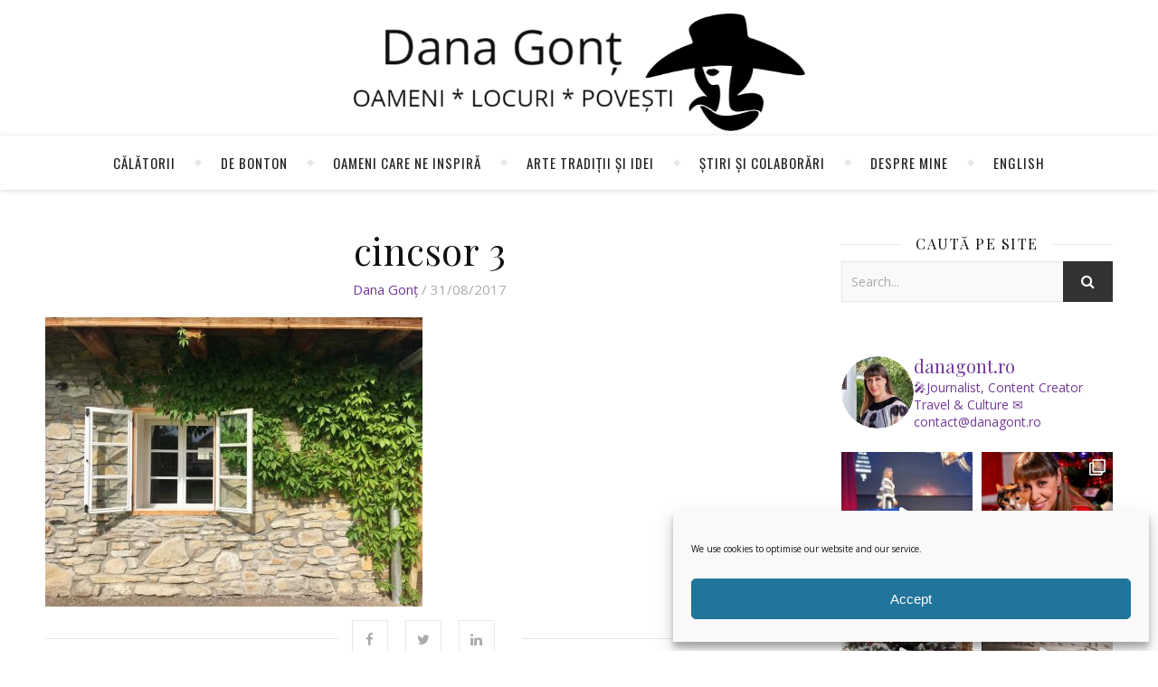

--- FILE ---
content_type: text/html; charset=UTF-8
request_url: https://www.danagont.ro/cincsor-3/
body_size: 26908
content:
<!DOCTYPE html>
<html dir="ltr" lang="ro-RO" prefix="og: https://ogp.me/ns#">
<head>
	<meta charset="UTF-8">
	<meta name="description" content="Oameni, locuri, povești și călătorii care te inspiră">
	<!-- Mobile Specific Meta -->
	<meta name="viewport" content="width=device-width, initial-scale=1, maximum-scale=1">
	<title>cincsor 3 | Dana Gonț</title>
<style>
#wpadminbar #wp-admin-bar-wccp_free_top_button .ab-icon:before {
	content: "\f160";
	color: #02CA02;
	top: 3px;
}
#wpadminbar #wp-admin-bar-wccp_free_top_button .ab-icon {
	transform: rotate(45deg);
}
</style>

		<!-- All in One SEO Pro 4.7.9 - aioseo.com -->
	<meta name="robots" content="max-image-preview:large" />
	<meta name="author" content="Dana Gonț"/>
	<meta name="google-site-verification" content="VIg685V2RQ-96JYHzWRuqAFbF0bX1vbeiw808_yEAbI" />
	<link rel="canonical" href="https://www.danagont.ro/cincsor-3/" />
	<meta name="generator" content="All in One SEO Pro (AIOSEO) 4.7.9" />
		<meta property="og:locale" content="ro_RO" />
		<meta property="og:site_name" content="Dana Gonț | Despre călătorii și alte povești de bonton" />
		<meta property="og:type" content="article" />
		<meta property="og:title" content="cincsor 3 | Dana Gonț" />
		<meta property="og:url" content="https://www.danagont.ro/cincsor-3/" />
		<meta property="fb:app_id" content="1889648541319242" />
		<meta property="fb:admins" content="danagont" />
		<meta property="og:image" content="https://www.danagont.ro/wp-content/uploads/2024/02/Dana-Gont-2.jpg" />
		<meta property="og:image:secure_url" content="https://www.danagont.ro/wp-content/uploads/2024/02/Dana-Gont-2.jpg" />
		<meta property="og:image:width" content="550" />
		<meta property="og:image:height" content="550" />
		<meta property="article:published_time" content="2017-08-30T22:22:34+00:00" />
		<meta property="article:modified_time" content="2017-08-30T22:22:34+00:00" />
		<meta property="article:publisher" content="https://www.facebook.com/danagont.ro" />
		<meta name="twitter:card" content="summary_large_image" />
		<meta name="twitter:site" content="@danagont" />
		<meta name="twitter:title" content="cincsor 3 | Dana Gonț" />
		<meta name="twitter:image" content="https://www.danagont.ro/wp-content/uploads/2024/02/Dana-Gont-2.jpg" />
		<meta name="google" content="nositelinkssearchbox" />
		<script type="application/ld+json" class="aioseo-schema">
			{"@context":"https:\/\/schema.org","@graph":[{"@type":"BreadcrumbList","@id":"https:\/\/www.danagont.ro\/cincsor-3\/#breadcrumblist","itemListElement":[{"@type":"ListItem","@id":"https:\/\/www.danagont.ro\/#listItem","position":1,"name":"Prima pagin\u0103","item":"https:\/\/www.danagont.ro\/","nextItem":{"@type":"ListItem","@id":"https:\/\/www.danagont.ro\/cincsor-3\/#listItem","name":"cincsor 3"}},{"@type":"ListItem","@id":"https:\/\/www.danagont.ro\/cincsor-3\/#listItem","position":2,"name":"cincsor 3","previousItem":{"@type":"ListItem","@id":"https:\/\/www.danagont.ro\/#listItem","name":"Prima pagin\u0103"}}]},{"@type":"ItemPage","@id":"https:\/\/www.danagont.ro\/cincsor-3\/#itempage","url":"https:\/\/www.danagont.ro\/cincsor-3\/","name":"cincsor 3 | Dana Gon\u021b","inLanguage":"ro-RO","isPartOf":{"@id":"https:\/\/www.danagont.ro\/#website"},"breadcrumb":{"@id":"https:\/\/www.danagont.ro\/cincsor-3\/#breadcrumblist"},"author":{"@id":"https:\/\/www.danagont.ro\/author\/daniela\/#author"},"creator":{"@id":"https:\/\/www.danagont.ro\/author\/daniela\/#author"},"datePublished":"2017-08-31T01:22:34+03:00","dateModified":"2017-08-31T01:22:34+03:00"},{"@type":"Person","@id":"https:\/\/www.danagont.ro\/#person","name":"Dana Gon\u021b","image":{"@type":"ImageObject","@id":"https:\/\/www.danagont.ro\/cincsor-3\/#personImage","url":"https:\/\/secure.gravatar.com\/avatar\/9e53531f7fb7be1b6ba9af57fa26bbe47fd4bae6388be735ff99097195925cad?s=96&d=mm&r=g","width":96,"height":96,"caption":"Dana Gon\u021b"},"sameAs":["https:\/\/www.instagram.com\/danagont.ro\/","https:\/\/www.tiktok.com\/@danagont.ro","https:\/\/www.youtube.com\/@DanaGont","https:\/\/www.linkedin.com\/in\/dana-gont\/"]},{"@type":"Person","@id":"https:\/\/www.danagont.ro\/author\/daniela\/#author","url":"https:\/\/www.danagont.ro\/author\/daniela\/","name":"Dana Gon\u021b","image":{"@type":"ImageObject","@id":"https:\/\/www.danagont.ro\/cincsor-3\/#authorImage","url":"https:\/\/secure.gravatar.com\/avatar\/9e53531f7fb7be1b6ba9af57fa26bbe47fd4bae6388be735ff99097195925cad?s=96&d=mm&r=g","width":96,"height":96,"caption":"Dana Gon\u021b"},"sameAs":["https:\/\/www.instagram.com\/danagont.ro\/","https:\/\/www.tiktok.com\/@danagont.ro","https:\/\/www.youtube.com\/@DanaGont","https:\/\/www.linkedin.com\/in\/dana-gont\/"]},{"@type":"WebPage","@id":"https:\/\/www.danagont.ro\/cincsor-3\/#webpage","url":"https:\/\/www.danagont.ro\/cincsor-3\/","name":"cincsor 3 | Dana Gon\u021b","inLanguage":"ro-RO","isPartOf":{"@id":"https:\/\/www.danagont.ro\/#website"},"breadcrumb":{"@id":"https:\/\/www.danagont.ro\/cincsor-3\/#breadcrumblist"},"author":{"@id":"https:\/\/www.danagont.ro\/author\/daniela\/#author"},"creator":{"@id":"https:\/\/www.danagont.ro\/author\/daniela\/#author"},"datePublished":"2017-08-31T01:22:34+03:00","dateModified":"2017-08-31T01:22:34+03:00"},{"@type":"WebSite","@id":"https:\/\/www.danagont.ro\/#website","url":"https:\/\/www.danagont.ro\/","name":"Dana Gon\u021b | Despre c\u0103l\u0103torii \u0219i alte pove\u0219ti de bonton","alternateName":"Dana Gon\u021b","description":"Oameni, locuri, pove\u0219ti \u0219i c\u0103l\u0103torii care te inspir\u0103","inLanguage":"ro-RO","publisher":{"@id":"https:\/\/www.danagont.ro\/#person"}}]}
		</script>
		<!-- All in One SEO Pro -->

<!-- Google tag (gtag.js) consent mode dataLayer added by Site Kit -->
<script type="text/javascript" id="google_gtagjs-js-consent-mode-data-layer">
/* <![CDATA[ */
window.dataLayer = window.dataLayer || [];function gtag(){dataLayer.push(arguments);}
gtag('consent', 'default', {"ad_personalization":"denied","ad_storage":"denied","ad_user_data":"denied","analytics_storage":"denied","functionality_storage":"denied","security_storage":"denied","personalization_storage":"denied","region":["AT","BE","BG","CH","CY","CZ","DE","DK","EE","ES","FI","FR","GB","GR","HR","HU","IE","IS","IT","LI","LT","LU","LV","MT","NL","NO","PL","PT","RO","SE","SI","SK"],"wait_for_update":500});
window._googlesitekitConsentCategoryMap = {"statistics":["analytics_storage"],"marketing":["ad_storage","ad_user_data","ad_personalization"],"functional":["functionality_storage","security_storage"],"preferences":["personalization_storage"]};
window._googlesitekitConsents = {"ad_personalization":"denied","ad_storage":"denied","ad_user_data":"denied","analytics_storage":"denied","functionality_storage":"denied","security_storage":"denied","personalization_storage":"denied","region":["AT","BE","BG","CH","CY","CZ","DE","DK","EE","ES","FI","FR","GB","GR","HR","HU","IE","IS","IT","LI","LT","LU","LV","MT","NL","NO","PL","PT","RO","SE","SI","SK"],"wait_for_update":500};
/* ]]> */
</script>
<!-- End Google tag (gtag.js) consent mode dataLayer added by Site Kit -->
<link rel='dns-prefetch' href='//www.googletagmanager.com' />
<link rel='dns-prefetch' href='//fonts.googleapis.com' />
<link rel='dns-prefetch' href='//pagead2.googlesyndication.com' />
<link rel="alternate" type="application/rss+xml" title="Dana Gonț &raquo; Flux" href="https://www.danagont.ro/feed/" />
<link rel="alternate" type="application/rss+xml" title="Dana Gonț &raquo; Flux comentarii" href="https://www.danagont.ro/comments/feed/" />
<link rel="alternate" type="application/rss+xml" title="Flux comentarii Dana Gonț &raquo; cincsor 3" href="https://www.danagont.ro/feed/?attachment_id=4071" />
<link rel="alternate" title="oEmbed (JSON)" type="application/json+oembed" href="https://www.danagont.ro/wp-json/oembed/1.0/embed?url=https%3A%2F%2Fwww.danagont.ro%2Fcincsor-3%2F&#038;lang=ro" />
<link rel="alternate" title="oEmbed (XML)" type="text/xml+oembed" href="https://www.danagont.ro/wp-json/oembed/1.0/embed?url=https%3A%2F%2Fwww.danagont.ro%2Fcincsor-3%2F&#038;format=xml&#038;lang=ro" />
<style id='wp-img-auto-sizes-contain-inline-css' type='text/css'>
img:is([sizes=auto i],[sizes^="auto," i]){contain-intrinsic-size:3000px 1500px}
/*# sourceURL=wp-img-auto-sizes-contain-inline-css */
</style>
<link rel='stylesheet' id='sbi_styles-css' href='https://www.danagont.ro/wp-content/plugins/instagram-feed/css/sbi-styles.min.css?ver=6.10.0' type='text/css' media='all' />
<style id='wp-emoji-styles-inline-css' type='text/css'>

	img.wp-smiley, img.emoji {
		display: inline !important;
		border: none !important;
		box-shadow: none !important;
		height: 1em !important;
		width: 1em !important;
		margin: 0 0.07em !important;
		vertical-align: -0.1em !important;
		background: none !important;
		padding: 0 !important;
	}
/*# sourceURL=wp-emoji-styles-inline-css */
</style>
<style id='wp-block-library-inline-css' type='text/css'>
:root{--wp-block-synced-color:#7a00df;--wp-block-synced-color--rgb:122,0,223;--wp-bound-block-color:var(--wp-block-synced-color);--wp-editor-canvas-background:#ddd;--wp-admin-theme-color:#007cba;--wp-admin-theme-color--rgb:0,124,186;--wp-admin-theme-color-darker-10:#006ba1;--wp-admin-theme-color-darker-10--rgb:0,107,160.5;--wp-admin-theme-color-darker-20:#005a87;--wp-admin-theme-color-darker-20--rgb:0,90,135;--wp-admin-border-width-focus:2px}@media (min-resolution:192dpi){:root{--wp-admin-border-width-focus:1.5px}}.wp-element-button{cursor:pointer}:root .has-very-light-gray-background-color{background-color:#eee}:root .has-very-dark-gray-background-color{background-color:#313131}:root .has-very-light-gray-color{color:#eee}:root .has-very-dark-gray-color{color:#313131}:root .has-vivid-green-cyan-to-vivid-cyan-blue-gradient-background{background:linear-gradient(135deg,#00d084,#0693e3)}:root .has-purple-crush-gradient-background{background:linear-gradient(135deg,#34e2e4,#4721fb 50%,#ab1dfe)}:root .has-hazy-dawn-gradient-background{background:linear-gradient(135deg,#faaca8,#dad0ec)}:root .has-subdued-olive-gradient-background{background:linear-gradient(135deg,#fafae1,#67a671)}:root .has-atomic-cream-gradient-background{background:linear-gradient(135deg,#fdd79a,#004a59)}:root .has-nightshade-gradient-background{background:linear-gradient(135deg,#330968,#31cdcf)}:root .has-midnight-gradient-background{background:linear-gradient(135deg,#020381,#2874fc)}:root{--wp--preset--font-size--normal:16px;--wp--preset--font-size--huge:42px}.has-regular-font-size{font-size:1em}.has-larger-font-size{font-size:2.625em}.has-normal-font-size{font-size:var(--wp--preset--font-size--normal)}.has-huge-font-size{font-size:var(--wp--preset--font-size--huge)}.has-text-align-center{text-align:center}.has-text-align-left{text-align:left}.has-text-align-right{text-align:right}.has-fit-text{white-space:nowrap!important}#end-resizable-editor-section{display:none}.aligncenter{clear:both}.items-justified-left{justify-content:flex-start}.items-justified-center{justify-content:center}.items-justified-right{justify-content:flex-end}.items-justified-space-between{justify-content:space-between}.screen-reader-text{border:0;clip-path:inset(50%);height:1px;margin:-1px;overflow:hidden;padding:0;position:absolute;width:1px;word-wrap:normal!important}.screen-reader-text:focus{background-color:#ddd;clip-path:none;color:#444;display:block;font-size:1em;height:auto;left:5px;line-height:normal;padding:15px 23px 14px;text-decoration:none;top:5px;width:auto;z-index:100000}html :where(.has-border-color){border-style:solid}html :where([style*=border-top-color]){border-top-style:solid}html :where([style*=border-right-color]){border-right-style:solid}html :where([style*=border-bottom-color]){border-bottom-style:solid}html :where([style*=border-left-color]){border-left-style:solid}html :where([style*=border-width]){border-style:solid}html :where([style*=border-top-width]){border-top-style:solid}html :where([style*=border-right-width]){border-right-style:solid}html :where([style*=border-bottom-width]){border-bottom-style:solid}html :where([style*=border-left-width]){border-left-style:solid}html :where(img[class*=wp-image-]){height:auto;max-width:100%}:where(figure){margin:0 0 1em}html :where(.is-position-sticky){--wp-admin--admin-bar--position-offset:var(--wp-admin--admin-bar--height,0px)}@media screen and (max-width:600px){html :where(.is-position-sticky){--wp-admin--admin-bar--position-offset:0px}}

/*# sourceURL=wp-block-library-inline-css */
</style><style id='global-styles-inline-css' type='text/css'>
:root{--wp--preset--aspect-ratio--square: 1;--wp--preset--aspect-ratio--4-3: 4/3;--wp--preset--aspect-ratio--3-4: 3/4;--wp--preset--aspect-ratio--3-2: 3/2;--wp--preset--aspect-ratio--2-3: 2/3;--wp--preset--aspect-ratio--16-9: 16/9;--wp--preset--aspect-ratio--9-16: 9/16;--wp--preset--color--black: #000000;--wp--preset--color--cyan-bluish-gray: #abb8c3;--wp--preset--color--white: #ffffff;--wp--preset--color--pale-pink: #f78da7;--wp--preset--color--vivid-red: #cf2e2e;--wp--preset--color--luminous-vivid-orange: #ff6900;--wp--preset--color--luminous-vivid-amber: #fcb900;--wp--preset--color--light-green-cyan: #7bdcb5;--wp--preset--color--vivid-green-cyan: #00d084;--wp--preset--color--pale-cyan-blue: #8ed1fc;--wp--preset--color--vivid-cyan-blue: #0693e3;--wp--preset--color--vivid-purple: #9b51e0;--wp--preset--gradient--vivid-cyan-blue-to-vivid-purple: linear-gradient(135deg,rgb(6,147,227) 0%,rgb(155,81,224) 100%);--wp--preset--gradient--light-green-cyan-to-vivid-green-cyan: linear-gradient(135deg,rgb(122,220,180) 0%,rgb(0,208,130) 100%);--wp--preset--gradient--luminous-vivid-amber-to-luminous-vivid-orange: linear-gradient(135deg,rgb(252,185,0) 0%,rgb(255,105,0) 100%);--wp--preset--gradient--luminous-vivid-orange-to-vivid-red: linear-gradient(135deg,rgb(255,105,0) 0%,rgb(207,46,46) 100%);--wp--preset--gradient--very-light-gray-to-cyan-bluish-gray: linear-gradient(135deg,rgb(238,238,238) 0%,rgb(169,184,195) 100%);--wp--preset--gradient--cool-to-warm-spectrum: linear-gradient(135deg,rgb(74,234,220) 0%,rgb(151,120,209) 20%,rgb(207,42,186) 40%,rgb(238,44,130) 60%,rgb(251,105,98) 80%,rgb(254,248,76) 100%);--wp--preset--gradient--blush-light-purple: linear-gradient(135deg,rgb(255,206,236) 0%,rgb(152,150,240) 100%);--wp--preset--gradient--blush-bordeaux: linear-gradient(135deg,rgb(254,205,165) 0%,rgb(254,45,45) 50%,rgb(107,0,62) 100%);--wp--preset--gradient--luminous-dusk: linear-gradient(135deg,rgb(255,203,112) 0%,rgb(199,81,192) 50%,rgb(65,88,208) 100%);--wp--preset--gradient--pale-ocean: linear-gradient(135deg,rgb(255,245,203) 0%,rgb(182,227,212) 50%,rgb(51,167,181) 100%);--wp--preset--gradient--electric-grass: linear-gradient(135deg,rgb(202,248,128) 0%,rgb(113,206,126) 100%);--wp--preset--gradient--midnight: linear-gradient(135deg,rgb(2,3,129) 0%,rgb(40,116,252) 100%);--wp--preset--font-size--small: 13px;--wp--preset--font-size--medium: 20px;--wp--preset--font-size--large: 36px;--wp--preset--font-size--x-large: 42px;--wp--preset--spacing--20: 0.44rem;--wp--preset--spacing--30: 0.67rem;--wp--preset--spacing--40: 1rem;--wp--preset--spacing--50: 1.5rem;--wp--preset--spacing--60: 2.25rem;--wp--preset--spacing--70: 3.38rem;--wp--preset--spacing--80: 5.06rem;--wp--preset--shadow--natural: 6px 6px 9px rgba(0, 0, 0, 0.2);--wp--preset--shadow--deep: 12px 12px 50px rgba(0, 0, 0, 0.4);--wp--preset--shadow--sharp: 6px 6px 0px rgba(0, 0, 0, 0.2);--wp--preset--shadow--outlined: 6px 6px 0px -3px rgb(255, 255, 255), 6px 6px rgb(0, 0, 0);--wp--preset--shadow--crisp: 6px 6px 0px rgb(0, 0, 0);}:where(.is-layout-flex){gap: 0.5em;}:where(.is-layout-grid){gap: 0.5em;}body .is-layout-flex{display: flex;}.is-layout-flex{flex-wrap: wrap;align-items: center;}.is-layout-flex > :is(*, div){margin: 0;}body .is-layout-grid{display: grid;}.is-layout-grid > :is(*, div){margin: 0;}:where(.wp-block-columns.is-layout-flex){gap: 2em;}:where(.wp-block-columns.is-layout-grid){gap: 2em;}:where(.wp-block-post-template.is-layout-flex){gap: 1.25em;}:where(.wp-block-post-template.is-layout-grid){gap: 1.25em;}.has-black-color{color: var(--wp--preset--color--black) !important;}.has-cyan-bluish-gray-color{color: var(--wp--preset--color--cyan-bluish-gray) !important;}.has-white-color{color: var(--wp--preset--color--white) !important;}.has-pale-pink-color{color: var(--wp--preset--color--pale-pink) !important;}.has-vivid-red-color{color: var(--wp--preset--color--vivid-red) !important;}.has-luminous-vivid-orange-color{color: var(--wp--preset--color--luminous-vivid-orange) !important;}.has-luminous-vivid-amber-color{color: var(--wp--preset--color--luminous-vivid-amber) !important;}.has-light-green-cyan-color{color: var(--wp--preset--color--light-green-cyan) !important;}.has-vivid-green-cyan-color{color: var(--wp--preset--color--vivid-green-cyan) !important;}.has-pale-cyan-blue-color{color: var(--wp--preset--color--pale-cyan-blue) !important;}.has-vivid-cyan-blue-color{color: var(--wp--preset--color--vivid-cyan-blue) !important;}.has-vivid-purple-color{color: var(--wp--preset--color--vivid-purple) !important;}.has-black-background-color{background-color: var(--wp--preset--color--black) !important;}.has-cyan-bluish-gray-background-color{background-color: var(--wp--preset--color--cyan-bluish-gray) !important;}.has-white-background-color{background-color: var(--wp--preset--color--white) !important;}.has-pale-pink-background-color{background-color: var(--wp--preset--color--pale-pink) !important;}.has-vivid-red-background-color{background-color: var(--wp--preset--color--vivid-red) !important;}.has-luminous-vivid-orange-background-color{background-color: var(--wp--preset--color--luminous-vivid-orange) !important;}.has-luminous-vivid-amber-background-color{background-color: var(--wp--preset--color--luminous-vivid-amber) !important;}.has-light-green-cyan-background-color{background-color: var(--wp--preset--color--light-green-cyan) !important;}.has-vivid-green-cyan-background-color{background-color: var(--wp--preset--color--vivid-green-cyan) !important;}.has-pale-cyan-blue-background-color{background-color: var(--wp--preset--color--pale-cyan-blue) !important;}.has-vivid-cyan-blue-background-color{background-color: var(--wp--preset--color--vivid-cyan-blue) !important;}.has-vivid-purple-background-color{background-color: var(--wp--preset--color--vivid-purple) !important;}.has-black-border-color{border-color: var(--wp--preset--color--black) !important;}.has-cyan-bluish-gray-border-color{border-color: var(--wp--preset--color--cyan-bluish-gray) !important;}.has-white-border-color{border-color: var(--wp--preset--color--white) !important;}.has-pale-pink-border-color{border-color: var(--wp--preset--color--pale-pink) !important;}.has-vivid-red-border-color{border-color: var(--wp--preset--color--vivid-red) !important;}.has-luminous-vivid-orange-border-color{border-color: var(--wp--preset--color--luminous-vivid-orange) !important;}.has-luminous-vivid-amber-border-color{border-color: var(--wp--preset--color--luminous-vivid-amber) !important;}.has-light-green-cyan-border-color{border-color: var(--wp--preset--color--light-green-cyan) !important;}.has-vivid-green-cyan-border-color{border-color: var(--wp--preset--color--vivid-green-cyan) !important;}.has-pale-cyan-blue-border-color{border-color: var(--wp--preset--color--pale-cyan-blue) !important;}.has-vivid-cyan-blue-border-color{border-color: var(--wp--preset--color--vivid-cyan-blue) !important;}.has-vivid-purple-border-color{border-color: var(--wp--preset--color--vivid-purple) !important;}.has-vivid-cyan-blue-to-vivid-purple-gradient-background{background: var(--wp--preset--gradient--vivid-cyan-blue-to-vivid-purple) !important;}.has-light-green-cyan-to-vivid-green-cyan-gradient-background{background: var(--wp--preset--gradient--light-green-cyan-to-vivid-green-cyan) !important;}.has-luminous-vivid-amber-to-luminous-vivid-orange-gradient-background{background: var(--wp--preset--gradient--luminous-vivid-amber-to-luminous-vivid-orange) !important;}.has-luminous-vivid-orange-to-vivid-red-gradient-background{background: var(--wp--preset--gradient--luminous-vivid-orange-to-vivid-red) !important;}.has-very-light-gray-to-cyan-bluish-gray-gradient-background{background: var(--wp--preset--gradient--very-light-gray-to-cyan-bluish-gray) !important;}.has-cool-to-warm-spectrum-gradient-background{background: var(--wp--preset--gradient--cool-to-warm-spectrum) !important;}.has-blush-light-purple-gradient-background{background: var(--wp--preset--gradient--blush-light-purple) !important;}.has-blush-bordeaux-gradient-background{background: var(--wp--preset--gradient--blush-bordeaux) !important;}.has-luminous-dusk-gradient-background{background: var(--wp--preset--gradient--luminous-dusk) !important;}.has-pale-ocean-gradient-background{background: var(--wp--preset--gradient--pale-ocean) !important;}.has-electric-grass-gradient-background{background: var(--wp--preset--gradient--electric-grass) !important;}.has-midnight-gradient-background{background: var(--wp--preset--gradient--midnight) !important;}.has-small-font-size{font-size: var(--wp--preset--font-size--small) !important;}.has-medium-font-size{font-size: var(--wp--preset--font-size--medium) !important;}.has-large-font-size{font-size: var(--wp--preset--font-size--large) !important;}.has-x-large-font-size{font-size: var(--wp--preset--font-size--x-large) !important;}
/*# sourceURL=global-styles-inline-css */
</style>

<style id='classic-theme-styles-inline-css' type='text/css'>
/*! This file is auto-generated */
.wp-block-button__link{color:#fff;background-color:#32373c;border-radius:9999px;box-shadow:none;text-decoration:none;padding:calc(.667em + 2px) calc(1.333em + 2px);font-size:1.125em}.wp-block-file__button{background:#32373c;color:#fff;text-decoration:none}
/*# sourceURL=/wp-includes/css/classic-themes.min.css */
</style>
<link rel='stylesheet' id='events-manager-css' href='https://www.danagont.ro/wp-content/plugins/events-manager/includes/css/events-manager.min.css?ver=7.2.3.1' type='text/css' media='all' />
<link rel='stylesheet' id='cmplz-general-css' href='https://www.danagont.ro/wp-content/plugins/complianz-gdpr-premium/assets/css/cookieblocker.min.css?ver=1763039950' type='text/css' media='all' />
<link rel='stylesheet' id='parent-style-css' href='https://www.danagont.ro/wp-content/themes/aden/style.css?ver=f4369736dea716e3d1bf3e53ed2523f4' type='text/css' media='all' />
<link rel='stylesheet' id='adenit-main-style-css' href='https://www.danagont.ro/wp-content/themes/aden-child/style.css?ver=f4369736dea716e3d1bf3e53ed2523f4' type='text/css' media='all' />
<link rel='stylesheet' id='owl-carousel-css' href='https://www.danagont.ro/wp-content/themes/aden/css/owl.carousel.css?ver=f4369736dea716e3d1bf3e53ed2523f4' type='text/css' media='all' />
<link rel='stylesheet' id='magnific-popup-css' href='https://www.danagont.ro/wp-content/themes/aden/css/magnific-popup.css?ver=f4369736dea716e3d1bf3e53ed2523f4' type='text/css' media='all' />
<link rel='stylesheet' id='adenit-mediaquery-css' href='https://www.danagont.ro/wp-content/themes/aden/css/mediaquery.css?ver=f4369736dea716e3d1bf3e53ed2523f4' type='text/css' media='all' />
<link rel='stylesheet' id='font-awesome-css' href='https://www.danagont.ro/wp-content/themes/aden/css/font-awesome.min.css?ver=f4369736dea716e3d1bf3e53ed2523f4' type='text/css' media='all' />
<link rel='stylesheet' id='fontello-css' href='https://www.danagont.ro/wp-content/themes/aden/css/fontello.css?ver=f4369736dea716e3d1bf3e53ed2523f4' type='text/css' media='all' />
<link rel='stylesheet' id='icomoon-css' href='https://www.danagont.ro/wp-content/themes/aden/css/icomoon.css?ver=f4369736dea716e3d1bf3e53ed2523f4' type='text/css' media='all' />
<link rel='stylesheet' id='animsition-css' href='https://www.danagont.ro/wp-content/themes/aden/css/animsition.min.css?ver=f4369736dea716e3d1bf3e53ed2523f4' type='text/css' media='all' />
<link rel='stylesheet' id='perfect-scrollbar-css' href='https://www.danagont.ro/wp-content/themes/aden/css/perfect-scrollbar.css?ver=f4369736dea716e3d1bf3e53ed2523f4' type='text/css' media='all' />
<link rel='stylesheet' id='adenit-oswald-font-css' href='//fonts.googleapis.com/css?family=Oswald%3A100%2C300%2C400%2C700&#038;subset=latin%2Clatin-ext&#038;ver=1.0.0' type='text/css' media='all' />
<link rel='stylesheet' id='adenit-playfair-font-css' href='https://fonts.googleapis.com/css?family=Playfair+Display%3A400%2C700%26subset%3Dlatin%2Clatin-ext&#038;ver=1.0.0' type='text/css' media='all' />
<link rel='stylesheet' id='adenit-opensans-font-css' href='https://fonts.googleapis.com/css?family=Open+Sans%3A400italic%2C400%2C600italic%2C600%2C700italic%2C700%26subset%3Dlatin%2Clatin-ext&#038;ver=1.0.0' type='text/css' media='all' />
<script type="text/javascript" src="https://www.danagont.ro/wp-includes/js/jquery/jquery.min.js?ver=3.7.1" id="jquery-core-js"></script>
<script type="text/javascript" src="https://www.danagont.ro/wp-includes/js/jquery/jquery-migrate.min.js?ver=3.4.1" id="jquery-migrate-js"></script>
<script type="text/javascript" src="https://www.danagont.ro/wp-includes/js/jquery/ui/core.min.js?ver=1.13.3" id="jquery-ui-core-js"></script>
<script type="text/javascript" src="https://www.danagont.ro/wp-includes/js/jquery/ui/mouse.min.js?ver=1.13.3" id="jquery-ui-mouse-js"></script>
<script type="text/javascript" src="https://www.danagont.ro/wp-includes/js/jquery/ui/sortable.min.js?ver=1.13.3" id="jquery-ui-sortable-js"></script>
<script type="text/javascript" src="https://www.danagont.ro/wp-includes/js/jquery/ui/datepicker.min.js?ver=1.13.3" id="jquery-ui-datepicker-js"></script>
<script type="text/javascript" id="jquery-ui-datepicker-js-after">
/* <![CDATA[ */
jQuery(function(jQuery){jQuery.datepicker.setDefaults({"closeText":"\u00cenchide","currentText":"Azi","monthNames":["ianuarie","februarie","martie","aprilie","mai","iunie","iulie","august","septembrie","octombrie","noiembrie","decembrie"],"monthNamesShort":["ian.","feb.","mart.","apr.","mai","iun.","iul.","aug.","sept.","oct.","nov.","dec."],"nextText":"Urm\u0103tor","prevText":"Anterior","dayNames":["duminic\u0103","luni","mar\u021bi","miercuri","joi","vineri","s\u00e2mb\u0103t\u0103"],"dayNamesShort":["D","lun","mar","mie","J","vin","S"],"dayNamesMin":["D","L","Ma","Mi","J","V","S"],"dateFormat":"dd/mm/yy","firstDay":1,"isRTL":false});});
//# sourceURL=jquery-ui-datepicker-js-after
/* ]]> */
</script>
<script type="text/javascript" src="https://www.danagont.ro/wp-includes/js/jquery/ui/resizable.min.js?ver=1.13.3" id="jquery-ui-resizable-js"></script>
<script type="text/javascript" src="https://www.danagont.ro/wp-includes/js/jquery/ui/draggable.min.js?ver=1.13.3" id="jquery-ui-draggable-js"></script>
<script type="text/javascript" src="https://www.danagont.ro/wp-includes/js/jquery/ui/controlgroup.min.js?ver=1.13.3" id="jquery-ui-controlgroup-js"></script>
<script type="text/javascript" src="https://www.danagont.ro/wp-includes/js/jquery/ui/checkboxradio.min.js?ver=1.13.3" id="jquery-ui-checkboxradio-js"></script>
<script type="text/javascript" src="https://www.danagont.ro/wp-includes/js/jquery/ui/button.min.js?ver=1.13.3" id="jquery-ui-button-js"></script>
<script type="text/javascript" src="https://www.danagont.ro/wp-includes/js/jquery/ui/dialog.min.js?ver=1.13.3" id="jquery-ui-dialog-js"></script>
<script type="text/javascript" id="events-manager-js-extra">
/* <![CDATA[ */
var EM = {"ajaxurl":"https://www.danagont.ro/wp-admin/admin-ajax.php","locationajaxurl":"https://www.danagont.ro/wp-admin/admin-ajax.php?action=locations_search","firstDay":"1","locale":"ro","dateFormat":"yy-mm-dd","ui_css":"https://www.danagont.ro/wp-content/plugins/events-manager/includes/css/jquery-ui/build.min.css","show24hours":"1","is_ssl":"1","autocomplete_limit":"10","calendar":{"breakpoints":{"small":560,"medium":908,"large":false},"month_format":"M Y"},"phone":"","datepicker":{"format":"Y-m-d"},"search":{"breakpoints":{"small":650,"medium":850,"full":false}},"url":"https://www.danagont.ro/wp-content/plugins/events-manager","assets":{"input.em-uploader":{"js":{"em-uploader":{"url":"https://www.danagont.ro/wp-content/plugins/events-manager/includes/js/em-uploader.js?v=7.2.3.1","event":"em_uploader_ready","requires":"filepond"},"filepond-validate-size":"filepond/plugins/filepond-plugin-file-validate-size.js?v=7.2.3.1","filepond-validate-type":"filepond/plugins/filepond-plugin-file-validate-type.js?v=7.2.3.1","filepond-image-validate-size":"filepond/plugins/filepond-plugin-image-validate-size.js?v=7.2.3.1","filepond-exif-orientation":"filepond/plugins/filepond-plugin-image-exif-orientation.js?v=7.2.3.1","filepond-get-file":"filepond/plugins/filepond-plugin-get-file.js?v=7.2.3.1","filepond-plugin-image-overlay":"filepond/plugins/filepond-plugin-image-overlay.js?v=7.2.3.1","filepond-plugin-image-thumbnail":"filepond/plugins/filepond-plugin-image-thumbnail.js?v=7.2.3.1","filepond-plugin-pdf-preview-overlay":"filepond/plugins/filepond-plugin-pdf-preview-overlay.js?v=7.2.3.1","filepond-plugin-file-icon":"filepond/plugins/filepond-plugin-file-icon.js?v=7.2.3.1","filepond":{"url":"filepond/filepond.js?v=7.2.3.1","locale":"ro-ro"}},"css":{"em-filepond":"filepond/em-filepond.min.css?v=7.2.3.1","filepond-preview":"filepond/plugins/filepond-plugin-image-preview.min.css?v=7.2.3.1","filepond-plugin-image-overlay":"filepond/plugins/filepond-plugin-image-overlay.min.css?v=7.2.3.1","filepond-get-file":"filepond/plugins/filepond-plugin-get-file.min.css?v=7.2.3.1"}},".em-event-editor":{"js":{"event-editor":{"url":"https://www.danagont.ro/wp-content/plugins/events-manager/includes/js/events-manager-event-editor.js?v=7.2.3.1","event":"em_event_editor_ready"}},"css":{"event-editor":"https://www.danagont.ro/wp-content/plugins/events-manager/includes/css/events-manager-event-editor.min.css?v=7.2.3.1"}},".em-recurrence-sets, .em-timezone":{"js":{"luxon":{"url":"luxon/luxon.js?v=7.2.3.1","event":"em_luxon_ready"}}},".em-booking-form, #em-booking-form, .em-booking-recurring, .em-event-booking-form":{"js":{"em-bookings":{"url":"https://www.danagont.ro/wp-content/plugins/events-manager/includes/js/bookingsform.js?v=7.2.3.1","event":"em_booking_form_js_loaded"}}},"#em-opt-archetypes":{"js":{"archetypes":"https://www.danagont.ro/wp-content/plugins/events-manager/includes/js/admin-archetype-editor.js?v=7.2.3.1","archetypes_ms":"https://www.danagont.ro/wp-content/plugins/events-manager/includes/js/admin-archetypes.js?v=7.2.3.1","qs":"qs/qs.js?v=7.2.3.1"}}},"cached":"1","uploads":{"endpoint":"https://www.danagont.ro/wp-json/events-manager/v1/uploads","nonce":"c6233f039c","delete_confirm":"Are you sure you want to delete this file? It will be deleted upon submission.","images":{"max_file_size":"","image_max_width":"700","image_max_height":"700","image_min_width":"50","image_min_height":"50"},"files":{"max_file_size":"","types":{"0":"image/gif","1":"image/jpeg","3":"image/png","4":"image/heic","5":"application/pdf","6":"application/msword","7":"application/x-msword","8":"application/vnd.openxmlformats-officedocument.wordprocessingml.document","9":"text/rtf","10":"application/rtf","11":"application/x-rtf","12":"application/vnd.oasis.opendocument.text","13":"text/plain","14":"application/vnd.ms-excel","15":"application/xls","16":"application/vnd.openxmlformats-officedocument.spreadsheetml.sheet","17":"text/csv","18":"application/csv","20":"application/vnd.oasis.opendocument.spreadsheet","21":"application/vnd.ms-powerpoint","22":"application/mspowerpoint","23":"application/vnd.openxmlformats-officedocument.presentationml.presentation","24":"application/vnd.oasis.opendocument.presentation"}}},"api_nonce":"394e12ceaf","bookingInProgress":"Please wait while the booking is being submitted.","tickets_save":"Save Ticket","bookingajaxurl":"https://www.danagont.ro/wp-admin/admin-ajax.php","bookings_export_save":"Export Bookings","bookings_settings_save":"Save Settings","booking_delete":"Are you sure you want to delete?","booking_offset":"30","bookings":{"submit_button":{"text":{"default":"Submit Booking","free":"Submit Booking","payment":"Submit Booking - %s","processing":"Processing ..."}},"update_listener":""},"bb_full":"Sold Out","bb_book":"Book Now","bb_booking":"Booking...","bb_booked":"Booking Submitted","bb_error":"Booking Error. Try again?","bb_cancel":"Cancel","bb_canceling":"Canceling...","bb_cancelled":"Cancelled","bb_cancel_error":"Cancellation Error. Try again?","txt_search":"Search","txt_searching":"Searching...","txt_loading":"Loading..."};
//# sourceURL=events-manager-js-extra
/* ]]> */
</script>
<script type="text/javascript" src="https://www.danagont.ro/wp-content/plugins/events-manager/includes/js/events-manager.js?ver=7.2.3.1" id="events-manager-js"></script>
<script type="text/javascript" src="https://www.danagont.ro/wp-includes/js/dist/hooks.min.js?ver=dd5603f07f9220ed27f1" id="wp-hooks-js"></script>
<script type="text/javascript" id="say-what-js-js-extra">
/* <![CDATA[ */
var say_what_data = {"replacements":{"jetpack|Enter your email address to subscribe to this blog and receive notifications of new posts by email.|":"Las\u0103 adresa ta de E-mail \u0219i intr\u0103 \u00een comunitatea celor care iubesc pove\u0219tile despre oameni \u0219i locuri de bonton.","jetpack|Subscribe to Blog via Email|":"Afl\u0103 primul nout\u0103\u021bile de pe blog.","jetpack|Success! An email was just sent to confirm your subscription. Please find the email now and click 'Confirm Follow' to start subscribing.|":"\u00ce\u021bi mul\u021bumesc! Mai e un pas mic. Am trimis un email pentru a confirma abonarea ta. Dupa confirmare e\u0219ti abonat la post\u0103rile noi."}};
//# sourceURL=say-what-js-js-extra
/* ]]> */
</script>
<script type="text/javascript" src="https://www.danagont.ro/wp-content/plugins/say-what/assets/build/frontend.js?ver=fd31684c45e4d85aeb4e" id="say-what-js-js"></script>

<!-- Google tag (gtag.js) snippet added by Site Kit -->
<!-- Google Analytics snippet added by Site Kit -->
<script type="text/javascript" id="google_gtagjs-js-before">
/* <![CDATA[ */
	
		window['gtag_enable_tcf_support'] = false;
window.dataLayer = window.dataLayer || [];
function gtag(){
	dataLayer.push(arguments);
}
gtag('set', 'ads_data_redaction', false);
gtag('set', 'url_passthrough', false);
gtag('consent', 'default', {
	'security_storage': "granted",
	'functionality_storage': "granted",
	'personalization_storage': "denied",
	'analytics_storage': 'denied',
	'ad_storage': "denied",
	'ad_user_data': 'denied',
	'ad_personalization': 'denied',
});

document.addEventListener("cmplz_fire_categories", function (e) {
	function gtag(){
		dataLayer.push(arguments);
	}
	var consentedCategories = e.detail.categories;
	let preferences = 'denied';
	let statistics = 'denied';
	let marketing = 'denied';

	if (cmplz_in_array( 'preferences', consentedCategories )) {
		preferences = 'granted';
	}

	if (cmplz_in_array( 'statistics', consentedCategories )) {
		statistics = 'granted';
	}

	if (cmplz_in_array( 'marketing', consentedCategories )) {
		marketing = 'granted';
	}
	gtag('consent', 'update', {
		'security_storage': "granted",
		'functionality_storage': "granted",
		'personalization_storage': preferences,
		'analytics_storage': statistics,
		'ad_storage': marketing,
		'ad_user_data': marketing,
		'ad_personalization': marketing,
	});
});

document.addEventListener("cmplz_revoke", function (e) {
	gtag('consent', 'update', {
		'security_storage': "granted",
		'functionality_storage': "granted",
		'personalization_storage': "denied",
		'analytics_storage': 'denied',
		'ad_storage': "denied",
		'ad_user_data': 'denied',
		'ad_personalization': 'denied',
	});
});
	
	
//# sourceURL=google_gtagjs-js-before
/* ]]> */
</script>
<script type="text/javascript" src="https://www.googletagmanager.com/gtag/js?id=GT-MKP7KL8" id="google_gtagjs-js" async></script>
<script type="text/javascript" id="google_gtagjs-js-after">
/* <![CDATA[ */
window.dataLayer = window.dataLayer || [];function gtag(){dataLayer.push(arguments);}
gtag("set","linker",{"domains":["www.danagont.ro"]});
gtag("js", new Date());
gtag("set", "developer_id.dZTNiMT", true);
gtag("config", "GT-MKP7KL8");
//# sourceURL=google_gtagjs-js-after
/* ]]> */
</script>
<link rel="https://api.w.org/" href="https://www.danagont.ro/wp-json/" /><link rel="alternate" title="JSON" type="application/json" href="https://www.danagont.ro/wp-json/wp/v2/media/4071" /><link rel="EditURI" type="application/rsd+xml" title="RSD" href="https://www.danagont.ro/xmlrpc.php?rsd" />
<meta name="generator" content="Site Kit by Google 1.168.0" /><script id="wpcp_disable_Right_Click" type="text/javascript">
document.ondragstart = function() { return false;}
	function nocontext(e) {
	   return false;
	}
	document.oncontextmenu = nocontext;
</script>
<style>
.unselectable
{
-moz-user-select:none;
-webkit-user-select:none;
cursor: default;
}
html
{
-webkit-touch-callout: none;
-webkit-user-select: none;
-khtml-user-select: none;
-moz-user-select: none;
-ms-user-select: none;
user-select: none;
-webkit-tap-highlight-color: rgba(0,0,0,0);
}
</style>
<script id="wpcp_css_disable_selection" type="text/javascript">
var e = document.getElementsByTagName('body')[0];
if(e)
{
	e.setAttribute('unselectable',"on");
}
</script>
			<style>.cmplz-hidden {
					display: none !important;
				}</style><style>.logo {
	max-width:500px;
}.header-center > .center-max-width {
	padding-top:15px;
	height:150px;
}@media screen and ( max-width: 480px ) {
	.header-center > .center-max-width {
		padding:15px 0;
		height: auto;
	}	
}.header-bottom > .center-max-width {
	    position: relative;
	    text-align: center;
	}.nav {
	   display: table;
	   margin: 0 auto;
	}.header-center{
		background-image: url();
		background-size: 		cover;
		background-repeat: 		no-repeat;
		background-attachment: 	scroll;
		background-position: 	center center;

	}body{
		background-image: url();
		background-size: 		auto;
		background-repeat: 		repeat;
		background-attachment: 	fixed;
		background-position: 	left top;

	}.main-sidebar {
    width: 330px; 
}.fixed-sidebar {
    width: 330px;
    right: -330px; 
}.main-container {
		width: calc(100% - 330px);
		width: -webkit-calc(100% - 330px);
	}.center-max-width {
	max-width:1180px;
}.main-container-wrap {
	margin:45px 0px;		        
}.main-post,
		.search-post {
	margin-bottom:45px;		        
}.main-sidebar {
	padding-right: 30px;
}.main-container + .main-sidebar {
	padding-left: 30px;
	padding-right: 0; 
}.main-sidebar .adenit-widget,
		.fixed-sidebar .adenit-widget {
	margin-bottom: 45px;
}.single-pagination .previous {
	width: calc((100% - 30px) / 2);
	width: -webkit-calc((100% - 30px) / 2);
	margin-right:30px;        
}.single-pagination .next {
	width: calc((100% - 30px) / 2);
	width: -webkit-calc((100% - 30px) / 2);    
}.adenit-link,
	.adenit-quote {
    font-family: "Playfair Display";
    font-size: 24px;
}

.adenit-quote-author,
.adenit-link-author {
	font-family: "Open Sans";
    font-size: 18px;
}.col-2 .entry-video,
		.col-2 .entry-gallery, 
		.col-2 .entry-thumbnail,
		.col-3 .entry-video,
		.col-3 .entry-gallery, 
		.col-3 .entry-thumbnail {
	margin-bottom: 15px;
}.carousel-category {
			font-size: 12px;
			letter-spacing: 1px;
			margin-bottom: 8px;
			font-weight: 600;
	   }
	
	   .carousel-title {
			font-size: 41px;
			letter-spacing: 0.5px;
			line-height: 44px;
			margin-bottom: 16px;
	   }

		.carousel-comment,
		.carousel-like {
		    padding: 4px 6px;
		}.footer-widget-area,
			.footer-bottom {
		margin: 0 auto;
		max-width:1180px;
	}.footer-logo a {
	max-width:350px;
}.inst-widget {
		bottom: -75px;
	}.footer-instagram:hover .inst-widget {
	    bottom: 0px;
	}.header-top {
    background-color: #262626;
}.top-nav > ul > li > a,
		.header-top-social a i {
    color: #ffffff;
}.top-nav > ul > li > a:hover,
		.header-top-social a:hover i,
		.header-top-social a:focus i,
		.top-nav li.current-menu-item > a,
		.top-nav li.current-menu-ancestor > a {
    color: #af49ae;
}.fixed-sidebar-btn {
    color: #444444;
    background-color: #ffffff;
}.fixed-sidebar-btn:hover {
    color: #af49ae;
}.search-btn {
    color: #ffffff;
    background-color: #262626;
}.search-btn:hover {
    color: #ffffff;
}.header-bottom,
		 .fixed-header-bottom,
		 .nav .sub-menu > li > a,
		 .nav-mobile {
    background-color: #ffffff;
}.nav > ul > li > a,
		.nav .sub-menu > li > a,
		.nav-mobile li a,
		.nav-btn,
		.sub-menu-btn-icon,
		.carousel-btn {
    color: #222222;
}.nav > ul > li > a:hover,
		.nav .sub-menu > li > a:hover,
		.nav-mobile li a:hover,
		.nav-btn:hover,
		.carousel-btn:hover,
		.nav li.current-menu-item > a,
		.nav li.current-menu-ancestor > a {
    color: #af23ad;
}.nav .sub-menu > li > a:hover:before  {
    border-color: transparent transparent transparent #af23ad;
}.nav .sub-menu {
    border-color: #af23ad;
}.nav .sub-menu > li > a:before  {
    border-color: transparent transparent transparent #f4f4f4;
}.nav .sub-menu > li > a {
    border-color:#f4f4f4;
}body,
		.single-pagination-info {
    background-color: #ffffff;
}.single-pagination-info:hover p {
    color:#ffffff;
}#s:focus + .submit,
		.header-search-input:focus +.header-search-button,
		#wp-calendar tbody td:hover a,
		#wp-calendar tbody td:hover,
		#wp-calendar caption,
		.carousel-comment:hover span:first-child:before,
		.carousel-like:hover span:first-child:before {
    color: #ffffff;
    background-color: #733a96;
}.nav > ul > li:after,
		.entry-content hr {
	color: #ffffff;
    background-color: #e8e8e8;
}.carousel-comment:hover,
		.carousel-like:hover,
		.meta-categories a:before,
		.meta-categories a:after,
		.instagram-title h3,
		.entry-content  blockquote,
		.wp-block-button.is-style-outline .wp-block-button__link:hover {
    border-color: #733a96;
}.meta-categories a:hover,
		.adenit-widget ul li > a:hover,
		#wp-calendar tfoot #prev a:hover,
		#wp-calendar tfoot #next a:hover,
		.adenit-widget ul li span a:hover,
		.carousel-title a:hover,
		a,
		.adenit-breadcrumbs a:hover,
		.adenit-breadcrumbs .breadcrumb_last,
		.comment-author a:hover,
		.carousel-comment:hover a,
		.carousel-like:hover a,
		.meta-author-date a,
		.meta-tags a:hover,
		.meta-like-comm a:hover,
		.page-links a,
		.adenit-breadcrumbs li strong,
		.related-posts h4 a:hover,
		.single-pagination-info:hover h4,
		.wp-block-latest-posts a:hover, 
		.wp-block-categories a:hover,
		.wp-block-archives a:hover,
		.wp-block-tag-cloud a:hover,
		.wp-block-latest-comments__comment-author:hover,
		.wp-block-latest-comments__comment-link:hover, 
		.entry-content ul > li a:not(.wp-block-button__link):hover,
		.comment-text em {
    color:#733a96;
}.active span,
		.search-separator,
		.ps-container > .ps-scrollbar-y-rail > .ps-scrollbar-y {
    background-color:#733a96 !important;
}.meta-categories a,
		.carousel-quote,
		.post-title,
		.post-title a,
		.widget-title,
		.related-posts h3,
		.related-posts h4 a,
		.meta-author-description h4,
		.next-post-title a,
		.prev-post-title a,
		.comment-title h2,
		.comment-reply-title,
		.next-post-icon a,
		.prev-post-icon a,
		.comment-author a,
		.comment-author,
		.author-info h4 a,
		.fixed-sidebar-close-btn,
		.single-pagination-info,
		.adenit_author_widget h3 {
	color: #111111;
}body,
		.adenit-widget,
		.adenit-widget ul li > a,
		#wp-calendar tbody td,
		.wpcf7 input[type="text"],
		.wpcf7 input[type="email"],
		.wpcf7 textarea,
		.comments-area input[type="text"],
		.comments-area textarea,
		.entry-content,
		.author-info p,
		.entry-comments,
		#respond,
		.fourzerofour p,
		#s,
		.page-links,
		.wp-block-latest-posts a, 
		.wp-block-categories a,
		.wp-block-archives a,
		.wp-block-tag-cloud a,
		.wp-block-latest-comments__comment-author,
		.wp-block-latest-comments__comment-link, 
		.entry-content ul > li a:not(.wp-block-button__link) {
	color: #000000;
}.widget-title h3:before,
		.widget-title h3:after,
		.meta-share-wrap .meta-share:before,
		.meta-share-wrap .meta-share:after,
		.widget_recent_entries ul li,
		.widget_recent_comments li,
		.widget_meta li,
		.widget_recent_comments li,
		.widget_pages li,
		.widget_archive li,
		.widget_categories li,
		.children li,
	    #wp-calendar,
	    #wp-calendar tbody td,
		.search #s,
	    .entry-comments,
		input,
		select,
		textarea,
	    .meta-author-description,
	    .comment-title h2:before,
		.comment-title h2:after,
	    .related-posts h3:before,
		.related-posts h3:after,
		.search-thumbnail i,
		.widget_nav_menu li a,
		.wpcf7 input[type="text"],
		.wpcf7 input[type="email"],
		.wpcf7 textarea,
		.comments-area input[type="text"],
		.comments-area textarea,
		.wp-caption,
		.entry-content table tr,
		.entry-content table th,
		.entry-content table td,
		.entry-content abbr[title],
		.entry-content pre,
		.meta-tags a,
		.meta-like-comm a,
		.meta-share a,
		.meta-author-description,
		.adenit-breadcrumbs,
		.carousel-quote,
		.header-bottom,
		.mc4wp-form input,
		.category-description,
		.wp-block-archives li,
		.comment-text blockquote,
		table:not(#wp-calendar),
		table:not(#wp-calendar) td,
		table:not(#wp-calendar) tbody tr,
		table:not(#wp-calendar) thead tr,
		.wp-block-button.is-style-outline .wp-block-button__link,
		.wp-block-search .wp-block-search__input {
	border-color:#e8e8e8;
}.wp-block-separator {
	background-color: #e8e8e8;
}.wp-block-separator.is-style-dots:before {
	color: #e8e8e8;
}.meta-author-date,
		.meta-tags a,
		.meta-like-comm a,
		.related-posts .meta-date,
		.comment-info,
		.comment-info a,
		.widget_recent_entries ul li span,
		.comment-date a,
		.widget_categories li,
		.widget_archive li,
		.gallery .gallery-caption,
		.meta-share a,	
		.adenit-breadcrumbs,
		.adenit-breadcrumbs a,
		.wp-block-archives li,
		figcaption,
		.wp-caption,
		.wp-caption-text,
		.wp-block-embed figcaption,
		.wp-block-button.is-style-outline .wp-block-button__link  {
	color:#aaaaaa;
}::-webkit-input-placeholder {
	color: #aaaaaa;
}:-moz-placeholder {
	color: #aaaaaa;
}::-moz-placeholder { 
	color: #aaaaaa;
}:-ms-input-placeholder {
	color: #aaaaaa;
}.adenit-breadcrumbs,
		.entry-comments,
		.wpcf7 input[type="text"],
		.wpcf7 input[type="email"],
		.wpcf7 textarea,
		.comments-area input[type="text"],
		.comments-area textarea,
		.meta-author-description,
		.header-search-input,
		.search #s,
		.carousel-quote,
		.sticky,
		code,
		pre,
		input,
		select {
	background-color:#f9f9f9;
}.read-more a,
		.wpcf7 input[type="submit"]:hover,
		 #submit,
		.default-pagination .next a,
		.default-pagination .previous a,
		.numbered-pagination a,
		.reply a,
		.tagcloud a,
		.header-search-button,
		.submit,
		.mc4wp-form input[type="submit"],
		.wp-block-search .wp-block-search__button,
		.wp-block-button:not( .is-style-outline ) a {
    background-color: #333333;
    color: #ffffff;
}.read-more a:hover {
    padding: 0px 30px;
}.read-more a:hover,
		 #submit:hover,
		.wpcf7 input[type="submit"],
		.default-pagination .next:hover a,
		.default-pagination .previous:hover a,
		.numbered-pagination a:hover,
		.numbered-pagination span,
		.reply a:hover,
		.tagcloud a:hover,
		.mc4wp-form input[type="submit"]:hover,
		.wp-block-search .wp-block-search__button:hover,
		.wp-block-button:not( .is-style-outline ) a:hover {
	background-color: #8d8d8d;
	color: #ffffff;
}.footer-social,
		.instagram-title {
     background-color: #5b5b5b;
}.instagram-title,
		.footer-social a,
		.footer-social a i {
    color: #ffffff;
}.footer-social a i {
    border-color: #ffffff;
}.footer-social a:hover i,
		.footer-social a:focus i {
    border-color: #af3bae;
    background-color: #af3bae;
    color: #ffffff;
}.footer-social a:hover,
		.footer-social a:focus {
    color: #af3bae;
}.footer-widget .adenit-widget,
		.footer-widget .adenit-widget .widget-title,
		.footer-widget .adenit-widget ul li > a,
		.footer-widget .adenit-widget #wp-calendar tbody td,
		.footer-widget .adenit-widget .widget_recent_entries ul li span,
		.footer-widget .adenit-widget .widget_categories li,
		.footer-widget .adenit-widget .widget_archive li {
	color: #ffffff;
}.footer-widget #wp-calendar a,
		.footer-widget .adenit-widget ul li > a:hover,
		.footer-widget .adenit-widget #wp-calendar tfoot #prev a:hover,
		.footer-widget .adenit-widget #wp-calendar tfoot #next a:hover,
		.footer-widget .adenit-widget ul li span a:hover {
	color: #af3bae;
}.footer-widget  #wp-calendar tbody td:hover a,
		.footer-widget  #wp-calendar tbody td:hover,
		.footer-widget  #wp-calendar caption {
	background-color: #af3bae;
}.footer-widget .widget-title h3:before,
		.footer-widget .widget-title h3:after,
		.footer-widget .widget_recent_entries ul li,
		.footer-widget .widget_recent_comments li,
		.footer-widget .widget_meta li,
		.footer-widget .widget_recent_comments li,
		.footer-widget .widget_pages li,
		.footer-widget .widget_archive li,
		.footer-widget .widget_categories li,
		.footer-widget .children li,
	    .footer-widget #wp-calendar,
	    .footer-widget #wp-calendar tbody td,
		.footer-widget .search #s,
	    .footer-widget .adenit-widget select,
		.footer-widget .widget_nav_menu li a {
	border-color: #ffffff;
}.footer-widget-area,
		.footer-bottom {
    background-color: #333333;
}.copyright {
    color: #999999;
}.scrolltotop,
		.copyright a {
    color: #af49ae;
}.scrolltotop:hover,
		.copyright a:hover {
    color: #ffffff;
}</style><meta property="og:image" content="https://www.danagont.ro/wp-content/themes/aden/img/blank.png"/><meta property="og:image:width" content="1"/><meta property="og:image:height" content="1"/><meta property="og:title" content="cincsor 3"/><meta property="og:description" content="" /><meta property="og:url" content="https://www.danagont.ro/cincsor-3/"/><meta property="og:locale" content="ro_ro" /><meta property="og:site_name" content="Dana Gonț"/>
<!-- Google AdSense meta tags added by Site Kit -->
<meta name="google-adsense-platform-account" content="ca-host-pub-2644536267352236">
<meta name="google-adsense-platform-domain" content="sitekit.withgoogle.com">
<!-- End Google AdSense meta tags added by Site Kit -->
      <meta name="onesignal" content="wordpress-plugin"/>
            <script>

      window.OneSignalDeferred = window.OneSignalDeferred || [];

      OneSignalDeferred.push(function(OneSignal) {
        var oneSignal_options = {};
        window._oneSignalInitOptions = oneSignal_options;

        oneSignal_options['serviceWorkerParam'] = { scope: '/' };
oneSignal_options['serviceWorkerPath'] = 'OneSignalSDKWorker.js.php';

        OneSignal.Notifications.setDefaultUrl("https://www.danagont.ro");

        oneSignal_options['wordpress'] = true;
oneSignal_options['appId'] = '051da49c-379d-4242-8ce4-647dc724cbfe';
oneSignal_options['allowLocalhostAsSecureOrigin'] = true;
oneSignal_options['welcomeNotification'] = { };
oneSignal_options['welcomeNotification']['disable'] = true;
oneSignal_options['path'] = "https://www.danagont.ro/wp-content/plugins/onesignal-free-web-push-notifications/sdk_files/";
oneSignal_options['safari_web_id'] = "web.onesignal.auto.36c77d1a-9357-4d49-966b-0de749957ba2";
oneSignal_options['promptOptions'] = { };
oneSignal_options['promptOptions']['siteName'] = "danagont.ro";
oneSignal_options['notifyButton'] = { };
oneSignal_options['notifyButton']['enable'] = true;
oneSignal_options['notifyButton']['position'] = 'bottom-right';
oneSignal_options['notifyButton']['theme'] = 'default';
oneSignal_options['notifyButton']['size'] = 'medium';
oneSignal_options['notifyButton']['displayPredicate'] = function() {
              return !OneSignal.User.PushSubscription.optedIn;
            };
oneSignal_options['notifyButton']['showCredit'] = true;
oneSignal_options['notifyButton']['text'] = {};
              OneSignal.init(window._oneSignalInitOptions);
              OneSignal.Slidedown.promptPush()      });

      function documentInitOneSignal() {
        var oneSignal_elements = document.getElementsByClassName("OneSignal-prompt");

        var oneSignalLinkClickHandler = function(event) { OneSignal.Notifications.requestPermission(); event.preventDefault(); };        for(var i = 0; i < oneSignal_elements.length; i++)
          oneSignal_elements[i].addEventListener('click', oneSignalLinkClickHandler, false);
      }

      if (document.readyState === 'complete') {
           documentInitOneSignal();
      }
      else {
           window.addEventListener("load", function(event){
               documentInitOneSignal();
          });
      }
    </script>

<!-- Google Tag Manager snippet added by Site Kit -->
<script type="text/javascript">
/* <![CDATA[ */

			( function( w, d, s, l, i ) {
				w[l] = w[l] || [];
				w[l].push( {'gtm.start': new Date().getTime(), event: 'gtm.js'} );
				var f = d.getElementsByTagName( s )[0],
					j = d.createElement( s ), dl = l != 'dataLayer' ? '&l=' + l : '';
				j.async = true;
				j.src = 'https://www.googletagmanager.com/gtm.js?id=' + i + dl;
				f.parentNode.insertBefore( j, f );
			} )( window, document, 'script', 'dataLayer', 'GTM-K5GPS5Z' );
			
/* ]]> */
</script>

<!-- End Google Tag Manager snippet added by Site Kit -->

<!-- Google AdSense snippet added by Site Kit -->
<script type="text/javascript" async="async" src="https://pagead2.googlesyndication.com/pagead/js/adsbygoogle.js?client=ca-pub-7299852214346310&amp;host=ca-host-pub-2644536267352236" crossorigin="anonymous"></script>

<!-- End Google AdSense snippet added by Site Kit -->
<link rel="icon" href="https://www.danagont.ro/wp-content/uploads/2017/08/cropped-doar-logo-pt-icon-site-32x32.jpg" sizes="32x32" />
<link rel="icon" href="https://www.danagont.ro/wp-content/uploads/2017/08/cropped-doar-logo-pt-icon-site-192x192.jpg" sizes="192x192" />
<link rel="apple-touch-icon" href="https://www.danagont.ro/wp-content/uploads/2017/08/cropped-doar-logo-pt-icon-site-180x180.jpg" />
<meta name="msapplication-TileImage" content="https://www.danagont.ro/wp-content/uploads/2017/08/cropped-doar-logo-pt-icon-site-270x270.jpg" />
	<!-- Include js plugin -->
</head>

<body data-rsssl=1 data-cmplz=1 class="attachment wp-singular attachment-template-default single single-attachment postid-4071 attachmentid-4071 attachment-jpeg wp-embed-responsive wp-theme-aden wp-child-theme-aden-child unselectable metaslider-plugin " >

		<!-- Google Tag Manager (noscript) snippet added by Site Kit -->
		<noscript>
			<iframe src="https://www.googletagmanager.com/ns.html?id=GTM-K5GPS5Z" height="0" width="0" style="display:none;visibility:hidden"></iframe>
		</noscript>
		<!-- End Google Tag Manager (noscript) snippet added by Site Kit -->
		
<!-- Close Plus Sidebar -->
<div class="fixed-sidebar-close"></div>
<!-- Close Plus Sidebar -->
<div class="fixed-sidebar" data-width="330">
	<div class="fixed-sidebar-close-btn">
		<i class="fa fa-reply"></i>
	</div>
	<div id="block-5" class="adenit-widget widget_block"><ins class="bookingaff" data-aid="2197041" data-target_aid="2197041" data-prod="nsb" data-width="100%" data-height="auto" data-lang="ro" data-currency="RON" data-df_num_properties="3">
    <!-- Anything inside will go away once widget is loaded. -->
        <a href="//www.booking.com?aid=2197041">Booking.com</a>
</ins>
<script type="text/javascript">
    (function(d, sc, u) {
      var s = d.createElement(sc), p = d.getElementsByTagName(sc)[0];
      s.type = 'text/javascript';
      s.async = true;
      s.src = u + '?v=' + (+new Date());
      p.parentNode.insertBefore(s,p);
      })(document, 'script', '//aff.bstatic.com/static/affiliate_base/js/flexiproduct.js');
</script></div> <!-- end widget --></div>

<div class="main-wrap">
<!-- Search Form -->
<form  method="get" id="searchform" class="header-search-form container" action="https://www.danagont.ro/"><div class="outer"><div class="inner"><div class="search-input-wrap"><input type="text" name="s" id="ss" class="header-search-input" placeholder="What are you looking for?" autocomplete="off" /><button type="submit" class="header-search-button" name="submit" ><i class="fa fa-search" ></i></button></div></div></div></form>
<!-- HEADER -->
<header class="header-wrap">
	<!-- Header Top -->
		


	

	<!-- Header Center -->
	<div class="header-center" style="background-image:url()">
		<div class="center-max-width">	

			<!-- header  Logo -->
						<div class="logo">
				<a href="https://www.danagont.ro/" title="Dana Gonț" >
					<img src="https://www.danagont.ro/wp-content/uploads/2017/08/Logomakr_2kRmdS.png" alt="Dana Gonț">
				</a>
				<h1 style="display: none !important;">Dana Gonț</h1>
			</div>
						<div class="clear"></div>
		</div>
	</div>

	<!-- Header Bottom -->
			
	<div class="header-bottom">
		<div class="center-max-width">
			
			<div class="nav-btn">
				<i class="fa fa-bars"></i>
			</div>
			<!-- Carousel Scroll Btn -->
						
			<!-- Display Navigation -->
			<nav class="nav"><ul id="menu-menu-general" class=""><li id="menu-item-615" class="menu-item menu-item-type-taxonomy menu-item-object-category menu-item-has-children menu-item-615"><a href="https://www.danagont.ro/category/travel/">Călătorii</a>
<ul class="sub-menu">
	<li id="menu-item-866" class="menu-item menu-item-type-taxonomy menu-item-object-category menu-item-866"><a href="https://www.danagont.ro/category/intalnirecutaramea/">Întâlnire cu țara mea</a></li>
	<li id="menu-item-12162" class="menu-item menu-item-type-taxonomy menu-item-object-category menu-item-12162"><a href="https://www.danagont.ro/category/travel/bucuresti-ro/">București</a></li>
	<li id="menu-item-12176" class="menu-item menu-item-type-taxonomy menu-item-object-category menu-item-has-children menu-item-12176"><a href="https://www.danagont.ro/category/travel/europa/">Europa</a>
	<ul class="sub-menu">
		<li id="menu-item-12177" class="menu-item menu-item-type-taxonomy menu-item-object-category menu-item-12177"><a href="https://www.danagont.ro/category/travel/franta/">Franța</a></li>
		<li id="menu-item-12178" class="menu-item menu-item-type-taxonomy menu-item-object-category menu-item-12178"><a href="https://www.danagont.ro/category/travel/grecia/">Grecia</a></li>
		<li id="menu-item-12266" class="menu-item menu-item-type-taxonomy menu-item-object-category menu-item-12266"><a href="https://www.danagont.ro/category/travel/croatia-ro/">Croația</a></li>
		<li id="menu-item-12267" class="menu-item menu-item-type-taxonomy menu-item-object-category menu-item-12267"><a href="https://www.danagont.ro/category/travel/spania-ro/">Spania</a></li>
	</ul>
</li>
	<li id="menu-item-12258" class="menu-item menu-item-type-taxonomy menu-item-object-category menu-item-12258"><a href="https://www.danagont.ro/category/travel/orientul-mijlociu/">Orientul Mijlociu</a></li>
</ul>
</li>
<li id="menu-item-660" class="menu-item menu-item-type-taxonomy menu-item-object-category menu-item-660"><a href="https://www.danagont.ro/category/de-bonton/">de Bonton</a></li>
<li id="menu-item-3139" class="menu-item menu-item-type-taxonomy menu-item-object-category menu-item-has-children menu-item-3139"><a href="https://www.danagont.ro/category/interviuri/">Oameni care ne inspiră</a>
<ul class="sub-menu">
	<li id="menu-item-867" class="menu-item menu-item-type-taxonomy menu-item-object-category menu-item-867"><a href="https://www.danagont.ro/category/interviuri/invitati/">Autori invitaţi</a></li>
</ul>
</li>
<li id="menu-item-871" class="menu-item menu-item-type-taxonomy menu-item-object-category menu-item-871"><a href="https://www.danagont.ro/category/artetraditiiidei/">Arte tradiții și idei</a></li>
<li id="menu-item-11830" class="menu-item menu-item-type-taxonomy menu-item-object-category menu-item-11830"><a href="https://www.danagont.ro/category/stiri-si-colaborari/">Știri și colaborări</a></li>
<li id="menu-item-613" class="menu-item menu-item-type-post_type menu-item-object-page menu-item-has-children menu-item-613"><a href="https://www.danagont.ro/despre-mine/">Despre mine</a>
<ul class="sub-menu">
	<li id="menu-item-7522" class="menu-item menu-item-type-post_type menu-item-object-page menu-item-7522"><a href="https://www.danagont.ro/contact/">Contact</a></li>
</ul>
</li>
<li id="menu-item-3714-en" class="lang-item lang-item-2451 lang-item-en no-translation lang-item-first menu-item menu-item-type-custom menu-item-object-custom menu-item-3714-en"><a href="https://www.danagont.ro/en/" hreflang="en-GB" lang="en-GB">English</a></li>
</ul></nav>
			<!-- Display Mobile Navigation -->
			<nav class="nav-mobile"><ul id="menu-menu-general-1" class=""><li class="menu-item menu-item-type-taxonomy menu-item-object-category menu-item-has-children menu-item-615"><a href="https://www.danagont.ro/category/travel/">Călătorii</a>
<ul class="sub-menu">
	<li class="menu-item menu-item-type-taxonomy menu-item-object-category menu-item-866"><a href="https://www.danagont.ro/category/intalnirecutaramea/">Întâlnire cu țara mea</a></li>
	<li class="menu-item menu-item-type-taxonomy menu-item-object-category menu-item-12162"><a href="https://www.danagont.ro/category/travel/bucuresti-ro/">București</a></li>
	<li class="menu-item menu-item-type-taxonomy menu-item-object-category menu-item-has-children menu-item-12176"><a href="https://www.danagont.ro/category/travel/europa/">Europa</a>
	<ul class="sub-menu">
		<li class="menu-item menu-item-type-taxonomy menu-item-object-category menu-item-12177"><a href="https://www.danagont.ro/category/travel/franta/">Franța</a></li>
		<li class="menu-item menu-item-type-taxonomy menu-item-object-category menu-item-12178"><a href="https://www.danagont.ro/category/travel/grecia/">Grecia</a></li>
		<li class="menu-item menu-item-type-taxonomy menu-item-object-category menu-item-12266"><a href="https://www.danagont.ro/category/travel/croatia-ro/">Croația</a></li>
		<li class="menu-item menu-item-type-taxonomy menu-item-object-category menu-item-12267"><a href="https://www.danagont.ro/category/travel/spania-ro/">Spania</a></li>
	</ul>
</li>
	<li class="menu-item menu-item-type-taxonomy menu-item-object-category menu-item-12258"><a href="https://www.danagont.ro/category/travel/orientul-mijlociu/">Orientul Mijlociu</a></li>
</ul>
</li>
<li class="menu-item menu-item-type-taxonomy menu-item-object-category menu-item-660"><a href="https://www.danagont.ro/category/de-bonton/">de Bonton</a></li>
<li class="menu-item menu-item-type-taxonomy menu-item-object-category menu-item-has-children menu-item-3139"><a href="https://www.danagont.ro/category/interviuri/">Oameni care ne inspiră</a>
<ul class="sub-menu">
	<li class="menu-item menu-item-type-taxonomy menu-item-object-category menu-item-867"><a href="https://www.danagont.ro/category/interviuri/invitati/">Autori invitaţi</a></li>
</ul>
</li>
<li class="menu-item menu-item-type-taxonomy menu-item-object-category menu-item-871"><a href="https://www.danagont.ro/category/artetraditiiidei/">Arte tradiții și idei</a></li>
<li class="menu-item menu-item-type-taxonomy menu-item-object-category menu-item-11830"><a href="https://www.danagont.ro/category/stiri-si-colaborari/">Știri și colaborări</a></li>
<li class="menu-item menu-item-type-post_type menu-item-object-page menu-item-has-children menu-item-613"><a href="https://www.danagont.ro/despre-mine/">Despre mine</a>
<ul class="sub-menu">
	<li class="menu-item menu-item-type-post_type menu-item-object-page menu-item-7522"><a href="https://www.danagont.ro/contact/">Contact</a></li>
</ul>
</li>
<li class="lang-item lang-item-2451 lang-item-en no-translation lang-item-first menu-item menu-item-type-custom menu-item-object-custom menu-item-3714-en"><a href="https://www.danagont.ro/en/" hreflang="en-GB" lang="en-GB">English</a></li>
</ul></nav>
			
		    <div class="clear"></div>
		</div>
	</div>
	
	<!-- Fixed Header Bottom -->
			
	<div class="fixed-header-bottom">
		<div class="center-max-width">
			
			<div class="nav-btn">
				<i class="fa fa-bars"></i>
			</div>
			<!-- Carousel Scroll Btn -->
						
			<!-- Display Navigation -->
			<nav class="nav"><ul id="menu-menu-general-2" class=""><li class="menu-item menu-item-type-taxonomy menu-item-object-category menu-item-has-children menu-item-615"><a href="https://www.danagont.ro/category/travel/">Călătorii</a>
<ul class="sub-menu">
	<li class="menu-item menu-item-type-taxonomy menu-item-object-category menu-item-866"><a href="https://www.danagont.ro/category/intalnirecutaramea/">Întâlnire cu țara mea</a></li>
	<li class="menu-item menu-item-type-taxonomy menu-item-object-category menu-item-12162"><a href="https://www.danagont.ro/category/travel/bucuresti-ro/">București</a></li>
	<li class="menu-item menu-item-type-taxonomy menu-item-object-category menu-item-has-children menu-item-12176"><a href="https://www.danagont.ro/category/travel/europa/">Europa</a>
	<ul class="sub-menu">
		<li class="menu-item menu-item-type-taxonomy menu-item-object-category menu-item-12177"><a href="https://www.danagont.ro/category/travel/franta/">Franța</a></li>
		<li class="menu-item menu-item-type-taxonomy menu-item-object-category menu-item-12178"><a href="https://www.danagont.ro/category/travel/grecia/">Grecia</a></li>
		<li class="menu-item menu-item-type-taxonomy menu-item-object-category menu-item-12266"><a href="https://www.danagont.ro/category/travel/croatia-ro/">Croația</a></li>
		<li class="menu-item menu-item-type-taxonomy menu-item-object-category menu-item-12267"><a href="https://www.danagont.ro/category/travel/spania-ro/">Spania</a></li>
	</ul>
</li>
	<li class="menu-item menu-item-type-taxonomy menu-item-object-category menu-item-12258"><a href="https://www.danagont.ro/category/travel/orientul-mijlociu/">Orientul Mijlociu</a></li>
</ul>
</li>
<li class="menu-item menu-item-type-taxonomy menu-item-object-category menu-item-660"><a href="https://www.danagont.ro/category/de-bonton/">de Bonton</a></li>
<li class="menu-item menu-item-type-taxonomy menu-item-object-category menu-item-has-children menu-item-3139"><a href="https://www.danagont.ro/category/interviuri/">Oameni care ne inspiră</a>
<ul class="sub-menu">
	<li class="menu-item menu-item-type-taxonomy menu-item-object-category menu-item-867"><a href="https://www.danagont.ro/category/interviuri/invitati/">Autori invitaţi</a></li>
</ul>
</li>
<li class="menu-item menu-item-type-taxonomy menu-item-object-category menu-item-871"><a href="https://www.danagont.ro/category/artetraditiiidei/">Arte tradiții și idei</a></li>
<li class="menu-item menu-item-type-taxonomy menu-item-object-category menu-item-11830"><a href="https://www.danagont.ro/category/stiri-si-colaborari/">Știri și colaborări</a></li>
<li class="menu-item menu-item-type-post_type menu-item-object-page menu-item-has-children menu-item-613"><a href="https://www.danagont.ro/despre-mine/">Despre mine</a>
<ul class="sub-menu">
	<li class="menu-item menu-item-type-post_type menu-item-object-page menu-item-7522"><a href="https://www.danagont.ro/contact/">Contact</a></li>
</ul>
</li>
<li class="lang-item lang-item-2451 lang-item-en no-translation lang-item-first menu-item menu-item-type-custom menu-item-object-custom menu-item-3714-en"><a href="https://www.danagont.ro/en/" hreflang="en-GB" lang="en-GB">English</a></li>
</ul></nav>
			<!-- Display Mobile Navigation -->
			<nav class="nav-mobile"><ul id="menu-menu-general-3" class=""><li class="menu-item menu-item-type-taxonomy menu-item-object-category menu-item-has-children menu-item-615"><a href="https://www.danagont.ro/category/travel/">Călătorii</a>
<ul class="sub-menu">
	<li class="menu-item menu-item-type-taxonomy menu-item-object-category menu-item-866"><a href="https://www.danagont.ro/category/intalnirecutaramea/">Întâlnire cu țara mea</a></li>
	<li class="menu-item menu-item-type-taxonomy menu-item-object-category menu-item-12162"><a href="https://www.danagont.ro/category/travel/bucuresti-ro/">București</a></li>
	<li class="menu-item menu-item-type-taxonomy menu-item-object-category menu-item-has-children menu-item-12176"><a href="https://www.danagont.ro/category/travel/europa/">Europa</a>
	<ul class="sub-menu">
		<li class="menu-item menu-item-type-taxonomy menu-item-object-category menu-item-12177"><a href="https://www.danagont.ro/category/travel/franta/">Franța</a></li>
		<li class="menu-item menu-item-type-taxonomy menu-item-object-category menu-item-12178"><a href="https://www.danagont.ro/category/travel/grecia/">Grecia</a></li>
		<li class="menu-item menu-item-type-taxonomy menu-item-object-category menu-item-12266"><a href="https://www.danagont.ro/category/travel/croatia-ro/">Croația</a></li>
		<li class="menu-item menu-item-type-taxonomy menu-item-object-category menu-item-12267"><a href="https://www.danagont.ro/category/travel/spania-ro/">Spania</a></li>
	</ul>
</li>
	<li class="menu-item menu-item-type-taxonomy menu-item-object-category menu-item-12258"><a href="https://www.danagont.ro/category/travel/orientul-mijlociu/">Orientul Mijlociu</a></li>
</ul>
</li>
<li class="menu-item menu-item-type-taxonomy menu-item-object-category menu-item-660"><a href="https://www.danagont.ro/category/de-bonton/">de Bonton</a></li>
<li class="menu-item menu-item-type-taxonomy menu-item-object-category menu-item-has-children menu-item-3139"><a href="https://www.danagont.ro/category/interviuri/">Oameni care ne inspiră</a>
<ul class="sub-menu">
	<li class="menu-item menu-item-type-taxonomy menu-item-object-category menu-item-867"><a href="https://www.danagont.ro/category/interviuri/invitati/">Autori invitaţi</a></li>
</ul>
</li>
<li class="menu-item menu-item-type-taxonomy menu-item-object-category menu-item-871"><a href="https://www.danagont.ro/category/artetraditiiidei/">Arte tradiții și idei</a></li>
<li class="menu-item menu-item-type-taxonomy menu-item-object-category menu-item-11830"><a href="https://www.danagont.ro/category/stiri-si-colaborari/">Știri și colaborări</a></li>
<li class="menu-item menu-item-type-post_type menu-item-object-page menu-item-has-children menu-item-613"><a href="https://www.danagont.ro/despre-mine/">Despre mine</a>
<ul class="sub-menu">
	<li class="menu-item menu-item-type-post_type menu-item-object-page menu-item-7522"><a href="https://www.danagont.ro/contact/">Contact</a></li>
</ul>
</li>
<li class="lang-item lang-item-2451 lang-item-en no-translation lang-item-first menu-item menu-item-type-custom menu-item-object-custom menu-item-3714-en"><a href="https://www.danagont.ro/en/" hreflang="en-GB" lang="en-GB">English</a></li>
</ul></nav>
				
			<div class="header-btns">
			    <span class="fixed-sidebar-btn">
			    	<i class="fa fa-plus"></i>
			    </span>
			</div>
			
		    <div class="clear"></div>
		</div>
	</div>
	
	<div class="responsive-column"></div>
<!-- // end header -->
</header>

<div class="main-container-wrap">
	<div class="center-max-width">
		
		
		<div class="main-container ">
			
			
<!-- Single Post -->
			
<article id="post-4071" class="post-4071 attachment type-attachment status-inherit hentry adenit-single-post" >
	
	<!-- Post Media -->
	
<div class="entry-standard">
</div>
	<!-- Post Header -->
	<header class="entry-header">			
				
		<!-- Post Title -->
		<h1 class="post-title">
			cincsor 3		</h1>
		
		<!-- Date And Author -->
		<div class="meta-author-date">
		<a href="https://www.danagont.ro/author/daniela/" rel="author">Dana Gonț</a>&nbsp;/&nbsp;31/08/2017		</div>
	</header>
	
	<!-- Post Content -->
	<div class="entry-content">
	<p class="attachment"><a title="cincsor 3" href='https://www.danagont.ro/wp-content/uploads/2017/08/cincsor-3.jpg'><img fetchpriority="high" decoding="async" width="417" height="320" src="https://www.danagont.ro/wp-content/uploads/2017/08/cincsor-3-417x320.jpg" class="attachment-medium size-medium" alt="" srcset="https://www.danagont.ro/wp-content/uploads/2017/08/cincsor-3-417x320.jpg 417w, https://www.danagont.ro/wp-content/uploads/2017/08/cincsor-3-768x589.jpg 768w, https://www.danagont.ro/wp-content/uploads/2017/08/cincsor-3.jpg 960w" sizes="(max-width: 417px) 100vw, 417px" /></a></p>
	</div>

	<!-- Author Description -->
		
	<!-- Post Footer -->
	<footer class="entry-footer">
			
	<div class="meta-share-wrap">
		<div class="meta-share">
						<a class="facebook-share" target="_blank" href="https://www.facebook.com/sharer/sharer.php?u=https://www.danagont.ro/cincsor-3/">
				<i class="fa fa-facebook"></i>
				<span class="share-info">Facebook</span>
			</a>
			
						<a class="twitter-share" target="_blank" href="https://twitter.com/intent/tweet?text=cincsor%203&#038;url=https://www.danagont.ro/cincsor-3/">
				<i class="fa fa-twitter"></i>
				<span class="share-info">Twitter</span>
			</a>
			
			
			
						<a class="linkedin-share" target="_blank" href="http://www.linkedin.com/shareArticle?url=https://www.danagont.ro/cincsor-3/&#038;title=cincsor%203">
				<i class="fa fa-linkedin"></i>
				<span class="share-info">Linkedin</span>
			</a>
			
			
					</div>
	</div>
	<div class="meta-like-comm"><a href="https://www.danagont.ro/cincsor-3/#respond" class="post-comment" >0&nbsp;<i class="fa fa-comments-o"></i></a></div>		<div class="clear"></div>
	</footer>
</article>

<div class="comments-area" id="comments">
	<div id="respond" class="comment-respond">
		<h3 id="reply-title" class="comment-reply-title">Lasă un răspuns <small><a rel="nofollow" id="cancel-comment-reply-link" href="/cincsor-3/#respond" style="display:none;">Anulează răspunsul</a></small></h3><form action="https://www.danagont.ro/wp-comments-post.php" method="post" id="comment-form" class="comment-form"><p class="custom-textarea"><label for="comment">Comment</label><textarea name="comment" id="comment" cols="30" rows="10"></textarea></p><p><label for="author">Name  </label><input type="text"  name="author" id="author"  value=""  /></p>
<p><label for="email">Email  </label><input type="text"  name="email" id="email"  value=""  /></p>
<p><label for="url">Website</label><input type="text"  name="url" id="url"  value=""/></p>
<p class="form-submit"><input name="submit" type="submit" id="submit" class="submit" value="Publică comentariul" /> <input type='hidden' name='comment_post_ID' value='4071' id='comment_post_ID' />
<input type='hidden' name='comment_parent' id='comment_parent' value='0' />
</p></form>	</div><!-- #respond -->
	</div>									
		</div>
	
		
<aside class="main-sidebar">
	<div id="search-6" class="adenit-widget widget_search"><div class="widget-title"> <h3>Caută pe site</h3></div><div class="search"><form method="get" action="https://www.danagont.ro/"  ><input id="s" class="search_input" type="text" name="s" maxlength="30" placeholder="Search..."><button type="submit" class="submit button" name="submit" ><i class="fa fa-search" ></i></button></form></div></div> <!-- end widget --><div id="custom_html-13" class="widget_text adenit-widget widget_custom_html"><div class="textwidget custom-html-widget">
<div id="sb_instagram"  class="sbi sbi_mob_col_1 sbi_tab_col_2 sbi_col_2 sbi_width_resp" style="padding-bottom: 10px;"	 data-feedid="*5"  data-res="auto" data-cols="2" data-colsmobile="1" data-colstablet="2" data-num="8" data-nummobile="8" data-item-padding="5"	 data-shortcode-atts="{&quot;feed&quot;:&quot;5&quot;}"  data-postid="4071" data-locatornonce="9eacaa8e0c" data-imageaspectratio="1:1" data-sbi-flags="favorLocal,gdpr">
	<div class="sb_instagram_header  sbi_medium"   >
	<a class="sbi_header_link" target="_blank"
	   rel="nofollow noopener" href="https://www.instagram.com/danagont.ro/" title="@danagont.ro">
		<div class="sbi_header_text">
			<div class="sbi_header_img"  data-avatar-url="https://scontent-vie1-1.cdninstagram.com/v/t51.2885-19/462514354_906514837473322_248905114584317378_n.jpg?stp=dst-jpg_s206x206_tt6&amp;_nc_cat=104&amp;ccb=7-5&amp;_nc_sid=bf7eb4&amp;efg=eyJ2ZW5jb2RlX3RhZyI6InByb2ZpbGVfcGljLnd3dy4xMDY3LkMzIn0%3D&amp;_nc_ohc=7Jvp55hA8SgQ7kNvwE6zSeU&amp;_nc_oc=AdkAWaGe6c2hjBXDGqOWiZ1mdis4iUO-LaPPKxal3rSf6tgesZI-33JsJ1Nco61XT2ZVR9gfDUsneHGQAZp2APY1&amp;_nc_zt=24&amp;_nc_ht=scontent-vie1-1.cdninstagram.com&amp;edm=AP4hL3IEAAAA&amp;_nc_tpa=Q5bMBQHlefVzssq0vg4AlAJmVAtGIlg3BZPFfSEp7rB5451jwXi5eFf30S8p0fbc6y1uutTmuYToAJJtvw&amp;oh=00_AfrhVfB6NYhGZYkhQ4imTp08f-BK9aUzoYWHsdpHDC0Upw&amp;oe=696B7199">
									<div class="sbi_header_img_hover"  ><svg class="sbi_new_logo fa-instagram fa-w-14" aria-hidden="true" data-fa-processed="" aria-label="Instagram" data-prefix="fab" data-icon="instagram" role="img" viewBox="0 0 448 512">
                    <path fill="currentColor" d="M224.1 141c-63.6 0-114.9 51.3-114.9 114.9s51.3 114.9 114.9 114.9S339 319.5 339 255.9 287.7 141 224.1 141zm0 189.6c-41.1 0-74.7-33.5-74.7-74.7s33.5-74.7 74.7-74.7 74.7 33.5 74.7 74.7-33.6 74.7-74.7 74.7zm146.4-194.3c0 14.9-12 26.8-26.8 26.8-14.9 0-26.8-12-26.8-26.8s12-26.8 26.8-26.8 26.8 12 26.8 26.8zm76.1 27.2c-1.7-35.9-9.9-67.7-36.2-93.9-26.2-26.2-58-34.4-93.9-36.2-37-2.1-147.9-2.1-184.9 0-35.8 1.7-67.6 9.9-93.9 36.1s-34.4 58-36.2 93.9c-2.1 37-2.1 147.9 0 184.9 1.7 35.9 9.9 67.7 36.2 93.9s58 34.4 93.9 36.2c37 2.1 147.9 2.1 184.9 0 35.9-1.7 67.7-9.9 93.9-36.2 26.2-26.2 34.4-58 36.2-93.9 2.1-37 2.1-147.8 0-184.8zM398.8 388c-7.8 19.6-22.9 34.7-42.6 42.6-29.5 11.7-99.5 9-132.1 9s-102.7 2.6-132.1-9c-19.6-7.8-34.7-22.9-42.6-42.6-11.7-29.5-9-99.5-9-132.1s-2.6-102.7 9-132.1c7.8-19.6 22.9-34.7 42.6-42.6 29.5-11.7 99.5-9 132.1-9s102.7-2.6 132.1 9c19.6 7.8 34.7 22.9 42.6 42.6 11.7 29.5 9 99.5 9 132.1s2.7 102.7-9 132.1z"></path>
                </svg></div>
					<img  src="https://www.danagont.ro/wp-content/uploads/sb-instagram-feed-images/danagont.ro.jpg" alt="" width="50" height="50">
				
							</div>

			<div class="sbi_feedtheme_header_text">
				<h3>danagont.ro</h3>
									<p class="sbi_bio">🎤Journalist, Content Creator<br>
Travel &amp; Culture<br>
✉️ contact@danagont.ro</p>
							</div>
		</div>
	</a>
</div>

	<div id="sbi_images"  style="gap: 10px;">
		<div class="sbi_item sbi_type_video sbi_new sbi_transition"
	id="sbi_18090029959806164" data-date="1767116600">
	<div class="sbi_photo_wrap">
		<a class="sbi_photo" href="https://www.instagram.com/reel/DS5XDiGDDO4/" target="_blank" rel="noopener nofollow"
			data-full-res="https://scontent-vie1-1.cdninstagram.com/v/t51.71878-15/606979413_2381229328998398_5468071640125079030_n.jpg?stp=dst-jpg_e35_tt6&#038;_nc_cat=104&#038;ccb=7-5&#038;_nc_sid=18de74&#038;efg=eyJlZmdfdGFnIjoiQ0xJUFMuYmVzdF9pbWFnZV91cmxnZW4uQzMifQ%3D%3D&#038;_nc_ohc=YERPir89NQwQ7kNvwFz_EJ2&#038;_nc_oc=AdmwNlUUU_8tAzl90uaXakrHbvAPDH2wvGSzLTyj1gQgLIUrBHqojDZ13ilDRguk0qkJPrCgbaZQjdRMgV7z6NFu&#038;_nc_zt=23&#038;_nc_ht=scontent-vie1-1.cdninstagram.com&#038;edm=ANo9K5cEAAAA&#038;_nc_gid=STh8qwKa7ZaeJ9ktG2XdWg&#038;oh=00_AfrJy3w_8PSzeQsmux4lGqags8Ni81682tlfP_OysKJBuA&#038;oe=696B775B"
			data-img-src-set="{&quot;d&quot;:&quot;https:\/\/scontent-vie1-1.cdninstagram.com\/v\/t51.71878-15\/606979413_2381229328998398_5468071640125079030_n.jpg?stp=dst-jpg_e35_tt6&amp;_nc_cat=104&amp;ccb=7-5&amp;_nc_sid=18de74&amp;efg=eyJlZmdfdGFnIjoiQ0xJUFMuYmVzdF9pbWFnZV91cmxnZW4uQzMifQ%3D%3D&amp;_nc_ohc=YERPir89NQwQ7kNvwFz_EJ2&amp;_nc_oc=AdmwNlUUU_8tAzl90uaXakrHbvAPDH2wvGSzLTyj1gQgLIUrBHqojDZ13ilDRguk0qkJPrCgbaZQjdRMgV7z6NFu&amp;_nc_zt=23&amp;_nc_ht=scontent-vie1-1.cdninstagram.com&amp;edm=ANo9K5cEAAAA&amp;_nc_gid=STh8qwKa7ZaeJ9ktG2XdWg&amp;oh=00_AfrJy3w_8PSzeQsmux4lGqags8Ni81682tlfP_OysKJBuA&amp;oe=696B775B&quot;,&quot;150&quot;:&quot;https:\/\/scontent-vie1-1.cdninstagram.com\/v\/t51.71878-15\/606979413_2381229328998398_5468071640125079030_n.jpg?stp=dst-jpg_e35_tt6&amp;_nc_cat=104&amp;ccb=7-5&amp;_nc_sid=18de74&amp;efg=eyJlZmdfdGFnIjoiQ0xJUFMuYmVzdF9pbWFnZV91cmxnZW4uQzMifQ%3D%3D&amp;_nc_ohc=YERPir89NQwQ7kNvwFz_EJ2&amp;_nc_oc=AdmwNlUUU_8tAzl90uaXakrHbvAPDH2wvGSzLTyj1gQgLIUrBHqojDZ13ilDRguk0qkJPrCgbaZQjdRMgV7z6NFu&amp;_nc_zt=23&amp;_nc_ht=scontent-vie1-1.cdninstagram.com&amp;edm=ANo9K5cEAAAA&amp;_nc_gid=STh8qwKa7ZaeJ9ktG2XdWg&amp;oh=00_AfrJy3w_8PSzeQsmux4lGqags8Ni81682tlfP_OysKJBuA&amp;oe=696B775B&quot;,&quot;320&quot;:&quot;https:\/\/scontent-vie1-1.cdninstagram.com\/v\/t51.71878-15\/606979413_2381229328998398_5468071640125079030_n.jpg?stp=dst-jpg_e35_tt6&amp;_nc_cat=104&amp;ccb=7-5&amp;_nc_sid=18de74&amp;efg=eyJlZmdfdGFnIjoiQ0xJUFMuYmVzdF9pbWFnZV91cmxnZW4uQzMifQ%3D%3D&amp;_nc_ohc=YERPir89NQwQ7kNvwFz_EJ2&amp;_nc_oc=AdmwNlUUU_8tAzl90uaXakrHbvAPDH2wvGSzLTyj1gQgLIUrBHqojDZ13ilDRguk0qkJPrCgbaZQjdRMgV7z6NFu&amp;_nc_zt=23&amp;_nc_ht=scontent-vie1-1.cdninstagram.com&amp;edm=ANo9K5cEAAAA&amp;_nc_gid=STh8qwKa7ZaeJ9ktG2XdWg&amp;oh=00_AfrJy3w_8PSzeQsmux4lGqags8Ni81682tlfP_OysKJBuA&amp;oe=696B775B&quot;,&quot;640&quot;:&quot;https:\/\/scontent-vie1-1.cdninstagram.com\/v\/t51.71878-15\/606979413_2381229328998398_5468071640125079030_n.jpg?stp=dst-jpg_e35_tt6&amp;_nc_cat=104&amp;ccb=7-5&amp;_nc_sid=18de74&amp;efg=eyJlZmdfdGFnIjoiQ0xJUFMuYmVzdF9pbWFnZV91cmxnZW4uQzMifQ%3D%3D&amp;_nc_ohc=YERPir89NQwQ7kNvwFz_EJ2&amp;_nc_oc=AdmwNlUUU_8tAzl90uaXakrHbvAPDH2wvGSzLTyj1gQgLIUrBHqojDZ13ilDRguk0qkJPrCgbaZQjdRMgV7z6NFu&amp;_nc_zt=23&amp;_nc_ht=scontent-vie1-1.cdninstagram.com&amp;edm=ANo9K5cEAAAA&amp;_nc_gid=STh8qwKa7ZaeJ9ktG2XdWg&amp;oh=00_AfrJy3w_8PSzeQsmux4lGqags8Ni81682tlfP_OysKJBuA&amp;oe=696B775B&quot;}">
			<span class="sbi-screenreader">Mulțumesc, 2025! Un an pe care îl voi ține minte! </span>
						<svg style="color: rgba(255,255,255,1)" class="svg-inline--fa fa-play fa-w-14 sbi_playbtn" aria-label="Play" aria-hidden="true" data-fa-processed="" data-prefix="fa" data-icon="play" role="presentation" xmlns="http://www.w3.org/2000/svg" viewBox="0 0 448 512"><path fill="currentColor" d="M424.4 214.7L72.4 6.6C43.8-10.3 0 6.1 0 47.9V464c0 37.5 40.7 60.1 72.4 41.3l352-208c31.4-18.5 31.5-64.1 0-82.6z"></path></svg>			<img src="https://www.danagont.ro/wp-content/plugins/instagram-feed/img/placeholder.png" alt="Mulțumesc, 2025! Un an pe care îl voi ține minte! Una dintre cele mai intense perioade din viața mea! Să fie bine și frumos și în 2026! La mulți ani buni tuturor!" aria-hidden="true">
		</a>
	</div>
</div><div class="sbi_item sbi_type_carousel sbi_new sbi_transition"
	id="sbi_18088736683966265" data-date="1766641631">
	<div class="sbi_photo_wrap">
		<a class="sbi_photo" href="https://www.instagram.com/p/DSrNvT2Aq7r/" target="_blank" rel="noopener nofollow"
			data-full-res="https://scontent-vie1-1.cdninstagram.com/v/t39.30808-6/598421163_1396803725140926_6633294513089357740_n.jpg?stp=dst-jpg_e35_tt6&#038;_nc_cat=106&#038;ccb=7-5&#038;_nc_sid=18de74&#038;efg=eyJlZmdfdGFnIjoiQ0FST1VTRUxfSVRFTS5iZXN0X2ltYWdlX3VybGdlbi5DMyJ9&#038;_nc_ohc=iS-YR4Ts0v0Q7kNvwHqhlhW&#038;_nc_oc=Adkk84q3Gw9sK9xXIBpfjJQMzPJJWsTuc6PFpAOYWlvFsRqMBaHUaT69t9x9gb0qpF_-wHYXGQOmt-6Owe_jBmX9&#038;_nc_zt=23&#038;_nc_ht=scontent-vie1-1.cdninstagram.com&#038;edm=ANo9K5cEAAAA&#038;_nc_gid=STh8qwKa7ZaeJ9ktG2XdWg&#038;oh=00_Afr6D3tfCFAlkJs2ngF83JpmDVZAajDT0nsfNU_iL_Q4Ug&#038;oe=696B7C92"
			data-img-src-set="{&quot;d&quot;:&quot;https:\/\/scontent-vie1-1.cdninstagram.com\/v\/t39.30808-6\/598421163_1396803725140926_6633294513089357740_n.jpg?stp=dst-jpg_e35_tt6&amp;_nc_cat=106&amp;ccb=7-5&amp;_nc_sid=18de74&amp;efg=eyJlZmdfdGFnIjoiQ0FST1VTRUxfSVRFTS5iZXN0X2ltYWdlX3VybGdlbi5DMyJ9&amp;_nc_ohc=iS-YR4Ts0v0Q7kNvwHqhlhW&amp;_nc_oc=Adkk84q3Gw9sK9xXIBpfjJQMzPJJWsTuc6PFpAOYWlvFsRqMBaHUaT69t9x9gb0qpF_-wHYXGQOmt-6Owe_jBmX9&amp;_nc_zt=23&amp;_nc_ht=scontent-vie1-1.cdninstagram.com&amp;edm=ANo9K5cEAAAA&amp;_nc_gid=STh8qwKa7ZaeJ9ktG2XdWg&amp;oh=00_Afr6D3tfCFAlkJs2ngF83JpmDVZAajDT0nsfNU_iL_Q4Ug&amp;oe=696B7C92&quot;,&quot;150&quot;:&quot;https:\/\/scontent-vie1-1.cdninstagram.com\/v\/t39.30808-6\/598421163_1396803725140926_6633294513089357740_n.jpg?stp=dst-jpg_e35_tt6&amp;_nc_cat=106&amp;ccb=7-5&amp;_nc_sid=18de74&amp;efg=eyJlZmdfdGFnIjoiQ0FST1VTRUxfSVRFTS5iZXN0X2ltYWdlX3VybGdlbi5DMyJ9&amp;_nc_ohc=iS-YR4Ts0v0Q7kNvwHqhlhW&amp;_nc_oc=Adkk84q3Gw9sK9xXIBpfjJQMzPJJWsTuc6PFpAOYWlvFsRqMBaHUaT69t9x9gb0qpF_-wHYXGQOmt-6Owe_jBmX9&amp;_nc_zt=23&amp;_nc_ht=scontent-vie1-1.cdninstagram.com&amp;edm=ANo9K5cEAAAA&amp;_nc_gid=STh8qwKa7ZaeJ9ktG2XdWg&amp;oh=00_Afr6D3tfCFAlkJs2ngF83JpmDVZAajDT0nsfNU_iL_Q4Ug&amp;oe=696B7C92&quot;,&quot;320&quot;:&quot;https:\/\/scontent-vie1-1.cdninstagram.com\/v\/t39.30808-6\/598421163_1396803725140926_6633294513089357740_n.jpg?stp=dst-jpg_e35_tt6&amp;_nc_cat=106&amp;ccb=7-5&amp;_nc_sid=18de74&amp;efg=eyJlZmdfdGFnIjoiQ0FST1VTRUxfSVRFTS5iZXN0X2ltYWdlX3VybGdlbi5DMyJ9&amp;_nc_ohc=iS-YR4Ts0v0Q7kNvwHqhlhW&amp;_nc_oc=Adkk84q3Gw9sK9xXIBpfjJQMzPJJWsTuc6PFpAOYWlvFsRqMBaHUaT69t9x9gb0qpF_-wHYXGQOmt-6Owe_jBmX9&amp;_nc_zt=23&amp;_nc_ht=scontent-vie1-1.cdninstagram.com&amp;edm=ANo9K5cEAAAA&amp;_nc_gid=STh8qwKa7ZaeJ9ktG2XdWg&amp;oh=00_Afr6D3tfCFAlkJs2ngF83JpmDVZAajDT0nsfNU_iL_Q4Ug&amp;oe=696B7C92&quot;,&quot;640&quot;:&quot;https:\/\/scontent-vie1-1.cdninstagram.com\/v\/t39.30808-6\/598421163_1396803725140926_6633294513089357740_n.jpg?stp=dst-jpg_e35_tt6&amp;_nc_cat=106&amp;ccb=7-5&amp;_nc_sid=18de74&amp;efg=eyJlZmdfdGFnIjoiQ0FST1VTRUxfSVRFTS5iZXN0X2ltYWdlX3VybGdlbi5DMyJ9&amp;_nc_ohc=iS-YR4Ts0v0Q7kNvwHqhlhW&amp;_nc_oc=Adkk84q3Gw9sK9xXIBpfjJQMzPJJWsTuc6PFpAOYWlvFsRqMBaHUaT69t9x9gb0qpF_-wHYXGQOmt-6Owe_jBmX9&amp;_nc_zt=23&amp;_nc_ht=scontent-vie1-1.cdninstagram.com&amp;edm=ANo9K5cEAAAA&amp;_nc_gid=STh8qwKa7ZaeJ9ktG2XdWg&amp;oh=00_Afr6D3tfCFAlkJs2ngF83JpmDVZAajDT0nsfNU_iL_Q4Ug&amp;oe=696B7C92&quot;}">
			<span class="sbi-screenreader">🎄Vă doresc un Crăciun cu iubire, armonie, pace, bu</span>
			<svg class="svg-inline--fa fa-clone fa-w-16 sbi_lightbox_carousel_icon" aria-hidden="true" aria-label="Clone" data-fa-proƒcessed="" data-prefix="far" data-icon="clone" role="img" xmlns="http://www.w3.org/2000/svg" viewBox="0 0 512 512">
                    <path fill="currentColor" d="M464 0H144c-26.51 0-48 21.49-48 48v48H48c-26.51 0-48 21.49-48 48v320c0 26.51 21.49 48 48 48h320c26.51 0 48-21.49 48-48v-48h48c26.51 0 48-21.49 48-48V48c0-26.51-21.49-48-48-48zM362 464H54a6 6 0 0 1-6-6V150a6 6 0 0 1 6-6h42v224c0 26.51 21.49 48 48 48h224v42a6 6 0 0 1-6 6zm96-96H150a6 6 0 0 1-6-6V54a6 6 0 0 1 6-6h308a6 6 0 0 1 6 6v308a6 6 0 0 1-6 6z"></path>
                </svg>						<img src="https://www.danagont.ro/wp-content/plugins/instagram-feed/img/placeholder.png" alt="🎄Vă doresc un Crăciun cu iubire, armonie, pace, bucurii multe și oameni (și animale) dragi alături! 
✨Vă mulțumesc pentru toate gândurile bune și cuvintele frumoase pe care le primesc de la voi nu doar de sărbători, ci cu multe alte ocazii. Fiecare apreciere îmi ajunge la suflet și îmi dă energie să continui să împărtășesc poveștile mele de călătorii, cultură generală, gastronomie sau pur și simplu povești de bine și atât. 
🎅 Crăciun fericit, tuturor!

📸 @antoniovitalia.ro" aria-hidden="true">
		</a>
	</div>
</div><div class="sbi_item sbi_type_video sbi_new sbi_transition"
	id="sbi_18069513812379948" data-date="1766591400">
	<div class="sbi_photo_wrap">
		<a class="sbi_photo" href="https://www.instagram.com/reel/DSpt_bFDEuM/" target="_blank" rel="noopener nofollow"
			data-full-res="https://scontent-vie1-1.cdninstagram.com/v/t51.82787-15/606719833_18400691125120847_7232485160601024979_n.jpg?stp=dst-jpg_e35_tt6&#038;_nc_cat=101&#038;ccb=7-5&#038;_nc_sid=18de74&#038;efg=eyJlZmdfdGFnIjoiQ0xJUFMuYmVzdF9pbWFnZV91cmxnZW4uQzMifQ%3D%3D&#038;_nc_ohc=rDLRVkGj8zUQ7kNvwFO3nD8&#038;_nc_oc=Adm-QeMl5Pt4B9U4UuCEapp8OGLc8KVZn2_UGNd9cwLgI3jhgUiUr0aHNTAB_5YH90zgCsVs1t-jVKK4lWn2D32b&#038;_nc_zt=23&#038;_nc_ht=scontent-vie1-1.cdninstagram.com&#038;edm=ANo9K5cEAAAA&#038;_nc_gid=STh8qwKa7ZaeJ9ktG2XdWg&#038;oh=00_Afq7DQrU-L6yJER9iT3WAuS7E_-_NcDTbvVDDWNk87C19w&#038;oe=696B6AB3"
			data-img-src-set="{&quot;d&quot;:&quot;https:\/\/scontent-vie1-1.cdninstagram.com\/v\/t51.82787-15\/606719833_18400691125120847_7232485160601024979_n.jpg?stp=dst-jpg_e35_tt6&amp;_nc_cat=101&amp;ccb=7-5&amp;_nc_sid=18de74&amp;efg=eyJlZmdfdGFnIjoiQ0xJUFMuYmVzdF9pbWFnZV91cmxnZW4uQzMifQ%3D%3D&amp;_nc_ohc=rDLRVkGj8zUQ7kNvwFO3nD8&amp;_nc_oc=Adm-QeMl5Pt4B9U4UuCEapp8OGLc8KVZn2_UGNd9cwLgI3jhgUiUr0aHNTAB_5YH90zgCsVs1t-jVKK4lWn2D32b&amp;_nc_zt=23&amp;_nc_ht=scontent-vie1-1.cdninstagram.com&amp;edm=ANo9K5cEAAAA&amp;_nc_gid=STh8qwKa7ZaeJ9ktG2XdWg&amp;oh=00_Afq7DQrU-L6yJER9iT3WAuS7E_-_NcDTbvVDDWNk87C19w&amp;oe=696B6AB3&quot;,&quot;150&quot;:&quot;https:\/\/scontent-vie1-1.cdninstagram.com\/v\/t51.82787-15\/606719833_18400691125120847_7232485160601024979_n.jpg?stp=dst-jpg_e35_tt6&amp;_nc_cat=101&amp;ccb=7-5&amp;_nc_sid=18de74&amp;efg=eyJlZmdfdGFnIjoiQ0xJUFMuYmVzdF9pbWFnZV91cmxnZW4uQzMifQ%3D%3D&amp;_nc_ohc=rDLRVkGj8zUQ7kNvwFO3nD8&amp;_nc_oc=Adm-QeMl5Pt4B9U4UuCEapp8OGLc8KVZn2_UGNd9cwLgI3jhgUiUr0aHNTAB_5YH90zgCsVs1t-jVKK4lWn2D32b&amp;_nc_zt=23&amp;_nc_ht=scontent-vie1-1.cdninstagram.com&amp;edm=ANo9K5cEAAAA&amp;_nc_gid=STh8qwKa7ZaeJ9ktG2XdWg&amp;oh=00_Afq7DQrU-L6yJER9iT3WAuS7E_-_NcDTbvVDDWNk87C19w&amp;oe=696B6AB3&quot;,&quot;320&quot;:&quot;https:\/\/scontent-vie1-1.cdninstagram.com\/v\/t51.82787-15\/606719833_18400691125120847_7232485160601024979_n.jpg?stp=dst-jpg_e35_tt6&amp;_nc_cat=101&amp;ccb=7-5&amp;_nc_sid=18de74&amp;efg=eyJlZmdfdGFnIjoiQ0xJUFMuYmVzdF9pbWFnZV91cmxnZW4uQzMifQ%3D%3D&amp;_nc_ohc=rDLRVkGj8zUQ7kNvwFO3nD8&amp;_nc_oc=Adm-QeMl5Pt4B9U4UuCEapp8OGLc8KVZn2_UGNd9cwLgI3jhgUiUr0aHNTAB_5YH90zgCsVs1t-jVKK4lWn2D32b&amp;_nc_zt=23&amp;_nc_ht=scontent-vie1-1.cdninstagram.com&amp;edm=ANo9K5cEAAAA&amp;_nc_gid=STh8qwKa7ZaeJ9ktG2XdWg&amp;oh=00_Afq7DQrU-L6yJER9iT3WAuS7E_-_NcDTbvVDDWNk87C19w&amp;oe=696B6AB3&quot;,&quot;640&quot;:&quot;https:\/\/scontent-vie1-1.cdninstagram.com\/v\/t51.82787-15\/606719833_18400691125120847_7232485160601024979_n.jpg?stp=dst-jpg_e35_tt6&amp;_nc_cat=101&amp;ccb=7-5&amp;_nc_sid=18de74&amp;efg=eyJlZmdfdGFnIjoiQ0xJUFMuYmVzdF9pbWFnZV91cmxnZW4uQzMifQ%3D%3D&amp;_nc_ohc=rDLRVkGj8zUQ7kNvwFO3nD8&amp;_nc_oc=Adm-QeMl5Pt4B9U4UuCEapp8OGLc8KVZn2_UGNd9cwLgI3jhgUiUr0aHNTAB_5YH90zgCsVs1t-jVKK4lWn2D32b&amp;_nc_zt=23&amp;_nc_ht=scontent-vie1-1.cdninstagram.com&amp;edm=ANo9K5cEAAAA&amp;_nc_gid=STh8qwKa7ZaeJ9ktG2XdWg&amp;oh=00_Afq7DQrU-L6yJER9iT3WAuS7E_-_NcDTbvVDDWNk87C19w&amp;oe=696B6AB3&quot;}">
			<span class="sbi-screenreader">De ce aducem un brad în casă și îl împodobim, de C</span>
						<svg style="color: rgba(255,255,255,1)" class="svg-inline--fa fa-play fa-w-14 sbi_playbtn" aria-label="Play" aria-hidden="true" data-fa-processed="" data-prefix="fa" data-icon="play" role="presentation" xmlns="http://www.w3.org/2000/svg" viewBox="0 0 448 512"><path fill="currentColor" d="M424.4 214.7L72.4 6.6C43.8-10.3 0 6.1 0 47.9V464c0 37.5 40.7 60.1 72.4 41.3l352-208c31.4-18.5 31.5-64.1 0-82.6z"></path></svg>			<img src="https://www.danagont.ro/wp-content/plugins/instagram-feed/img/placeholder.png" alt="De ce aducem un brad în casă și îl împodobim, de Crăciun? Povestea este mai surprinzătoare decât crezi și începe din antichitate. De la simbol păgân al rezilienței în Nordul Europei, la „Pomul Paradisului” și deliciul curților regale. Încă dinaintea creștinismului, oamenii aduceau crengi de brad în casă în perioada iernii. Un arbore pe care îl considerau protector, pentru că era singurul care rămânea verde. Creștinismul a înglobat această tradiție și a adăugat simboluri noi! #istoriidebonton #braduldecraciun #christmastree" aria-hidden="true">
		</a>
	</div>
</div><div class="sbi_item sbi_type_video sbi_new sbi_transition"
	id="sbi_18135547789488525" data-date="1766248802">
	<div class="sbi_photo_wrap">
		<a class="sbi_photo" href="https://www.instagram.com/reel/DSfgVjkDIp1/" target="_blank" rel="noopener nofollow"
			data-full-res="https://scontent-vie1-1.cdninstagram.com/v/t51.71878-15/590960187_1160919722873899_7331192700250205111_n.jpg?stp=dst-jpg_e35_tt6&#038;_nc_cat=104&#038;ccb=7-5&#038;_nc_sid=18de74&#038;efg=eyJlZmdfdGFnIjoiQ0xJUFMuYmVzdF9pbWFnZV91cmxnZW4uQzMifQ%3D%3D&#038;_nc_ohc=-Ggv89RdvR4Q7kNvwHMRyOJ&#038;_nc_oc=AdmzYijWYrYjN0x-gtJ3zKYEzcnGpmqfI5Z3Zfz9LQQtXs1c-tb6FxqpMe8oJybA-bMAJeMgxMlDjvnn4WKFKLVn&#038;_nc_zt=23&#038;_nc_ht=scontent-vie1-1.cdninstagram.com&#038;edm=ANo9K5cEAAAA&#038;_nc_gid=STh8qwKa7ZaeJ9ktG2XdWg&#038;oh=00_Afp0L8xbhi-B3WrlLClWOqwsZJMW0V13L2YrSFIaj7upsg&#038;oe=696B7501"
			data-img-src-set="{&quot;d&quot;:&quot;https:\/\/scontent-vie1-1.cdninstagram.com\/v\/t51.71878-15\/590960187_1160919722873899_7331192700250205111_n.jpg?stp=dst-jpg_e35_tt6&amp;_nc_cat=104&amp;ccb=7-5&amp;_nc_sid=18de74&amp;efg=eyJlZmdfdGFnIjoiQ0xJUFMuYmVzdF9pbWFnZV91cmxnZW4uQzMifQ%3D%3D&amp;_nc_ohc=-Ggv89RdvR4Q7kNvwHMRyOJ&amp;_nc_oc=AdmzYijWYrYjN0x-gtJ3zKYEzcnGpmqfI5Z3Zfz9LQQtXs1c-tb6FxqpMe8oJybA-bMAJeMgxMlDjvnn4WKFKLVn&amp;_nc_zt=23&amp;_nc_ht=scontent-vie1-1.cdninstagram.com&amp;edm=ANo9K5cEAAAA&amp;_nc_gid=STh8qwKa7ZaeJ9ktG2XdWg&amp;oh=00_Afp0L8xbhi-B3WrlLClWOqwsZJMW0V13L2YrSFIaj7upsg&amp;oe=696B7501&quot;,&quot;150&quot;:&quot;https:\/\/scontent-vie1-1.cdninstagram.com\/v\/t51.71878-15\/590960187_1160919722873899_7331192700250205111_n.jpg?stp=dst-jpg_e35_tt6&amp;_nc_cat=104&amp;ccb=7-5&amp;_nc_sid=18de74&amp;efg=eyJlZmdfdGFnIjoiQ0xJUFMuYmVzdF9pbWFnZV91cmxnZW4uQzMifQ%3D%3D&amp;_nc_ohc=-Ggv89RdvR4Q7kNvwHMRyOJ&amp;_nc_oc=AdmzYijWYrYjN0x-gtJ3zKYEzcnGpmqfI5Z3Zfz9LQQtXs1c-tb6FxqpMe8oJybA-bMAJeMgxMlDjvnn4WKFKLVn&amp;_nc_zt=23&amp;_nc_ht=scontent-vie1-1.cdninstagram.com&amp;edm=ANo9K5cEAAAA&amp;_nc_gid=STh8qwKa7ZaeJ9ktG2XdWg&amp;oh=00_Afp0L8xbhi-B3WrlLClWOqwsZJMW0V13L2YrSFIaj7upsg&amp;oe=696B7501&quot;,&quot;320&quot;:&quot;https:\/\/scontent-vie1-1.cdninstagram.com\/v\/t51.71878-15\/590960187_1160919722873899_7331192700250205111_n.jpg?stp=dst-jpg_e35_tt6&amp;_nc_cat=104&amp;ccb=7-5&amp;_nc_sid=18de74&amp;efg=eyJlZmdfdGFnIjoiQ0xJUFMuYmVzdF9pbWFnZV91cmxnZW4uQzMifQ%3D%3D&amp;_nc_ohc=-Ggv89RdvR4Q7kNvwHMRyOJ&amp;_nc_oc=AdmzYijWYrYjN0x-gtJ3zKYEzcnGpmqfI5Z3Zfz9LQQtXs1c-tb6FxqpMe8oJybA-bMAJeMgxMlDjvnn4WKFKLVn&amp;_nc_zt=23&amp;_nc_ht=scontent-vie1-1.cdninstagram.com&amp;edm=ANo9K5cEAAAA&amp;_nc_gid=STh8qwKa7ZaeJ9ktG2XdWg&amp;oh=00_Afp0L8xbhi-B3WrlLClWOqwsZJMW0V13L2YrSFIaj7upsg&amp;oe=696B7501&quot;,&quot;640&quot;:&quot;https:\/\/scontent-vie1-1.cdninstagram.com\/v\/t51.71878-15\/590960187_1160919722873899_7331192700250205111_n.jpg?stp=dst-jpg_e35_tt6&amp;_nc_cat=104&amp;ccb=7-5&amp;_nc_sid=18de74&amp;efg=eyJlZmdfdGFnIjoiQ0xJUFMuYmVzdF9pbWFnZV91cmxnZW4uQzMifQ%3D%3D&amp;_nc_ohc=-Ggv89RdvR4Q7kNvwHMRyOJ&amp;_nc_oc=AdmzYijWYrYjN0x-gtJ3zKYEzcnGpmqfI5Z3Zfz9LQQtXs1c-tb6FxqpMe8oJybA-bMAJeMgxMlDjvnn4WKFKLVn&amp;_nc_zt=23&amp;_nc_ht=scontent-vie1-1.cdninstagram.com&amp;edm=ANo9K5cEAAAA&amp;_nc_gid=STh8qwKa7ZaeJ9ktG2XdWg&amp;oh=00_Afp0L8xbhi-B3WrlLClWOqwsZJMW0V13L2YrSFIaj7upsg&amp;oe=696B7501&quot;}">
			<span class="sbi-screenreader">Povestea celui mai cântat și tradus colind din lum</span>
						<svg style="color: rgba(255,255,255,1)" class="svg-inline--fa fa-play fa-w-14 sbi_playbtn" aria-label="Play" aria-hidden="true" data-fa-processed="" data-prefix="fa" data-icon="play" role="presentation" xmlns="http://www.w3.org/2000/svg" viewBox="0 0 448 512"><path fill="currentColor" d="M424.4 214.7L72.4 6.6C43.8-10.3 0 6.1 0 47.9V464c0 37.5 40.7 60.1 72.4 41.3l352-208c31.4-18.5 31.5-64.1 0-82.6z"></path></svg>			<img src="https://www.danagont.ro/wp-content/plugins/instagram-feed/img/placeholder.png" alt="Povestea celui mai cântat și tradus colind din lume este una plină de speranță, bunătate și omenie. Ceea ce vă doresc din plin! #stillenacht #silentnight" aria-hidden="true">
		</a>
	</div>
</div><div class="sbi_item sbi_type_video sbi_new sbi_transition"
	id="sbi_18395423710120894" data-date="1764533535">
	<div class="sbi_photo_wrap">
		<a class="sbi_photo" href="https://www.instagram.com/reel/DRsX62EDHeE/" target="_blank" rel="noopener nofollow"
			data-full-res="https://scontent-vie1-1.cdninstagram.com/v/t51.82787-15/587956806_18397950727120847_8642120984969747597_n.jpg?stp=dst-jpg_e35_tt6&#038;_nc_cat=107&#038;ccb=7-5&#038;_nc_sid=18de74&#038;efg=eyJlZmdfdGFnIjoiQ0xJUFMuYmVzdF9pbWFnZV91cmxnZW4uQzMifQ%3D%3D&#038;_nc_ohc=AQ5bZg47SJYQ7kNvwHLkyVv&#038;_nc_oc=AdlNuN669JCistkpMS2gEnQ48XEEdf6t2HQk6IDBNNCGhm-CBN31becVvBTCcIcHu5lbQlSWkHQxxP4TnvidAQaK&#038;_nc_zt=23&#038;_nc_ht=scontent-vie1-1.cdninstagram.com&#038;edm=ANo9K5cEAAAA&#038;_nc_gid=STh8qwKa7ZaeJ9ktG2XdWg&#038;oh=00_AfoZWd0bei2EIzImD8O8WzOmuFWAb0UKQhAHSxHa0AiPMQ&#038;oe=696B948C"
			data-img-src-set="{&quot;d&quot;:&quot;https:\/\/scontent-vie1-1.cdninstagram.com\/v\/t51.82787-15\/587956806_18397950727120847_8642120984969747597_n.jpg?stp=dst-jpg_e35_tt6&amp;_nc_cat=107&amp;ccb=7-5&amp;_nc_sid=18de74&amp;efg=eyJlZmdfdGFnIjoiQ0xJUFMuYmVzdF9pbWFnZV91cmxnZW4uQzMifQ%3D%3D&amp;_nc_ohc=AQ5bZg47SJYQ7kNvwHLkyVv&amp;_nc_oc=AdlNuN669JCistkpMS2gEnQ48XEEdf6t2HQk6IDBNNCGhm-CBN31becVvBTCcIcHu5lbQlSWkHQxxP4TnvidAQaK&amp;_nc_zt=23&amp;_nc_ht=scontent-vie1-1.cdninstagram.com&amp;edm=ANo9K5cEAAAA&amp;_nc_gid=STh8qwKa7ZaeJ9ktG2XdWg&amp;oh=00_AfoZWd0bei2EIzImD8O8WzOmuFWAb0UKQhAHSxHa0AiPMQ&amp;oe=696B948C&quot;,&quot;150&quot;:&quot;https:\/\/scontent-vie1-1.cdninstagram.com\/v\/t51.82787-15\/587956806_18397950727120847_8642120984969747597_n.jpg?stp=dst-jpg_e35_tt6&amp;_nc_cat=107&amp;ccb=7-5&amp;_nc_sid=18de74&amp;efg=eyJlZmdfdGFnIjoiQ0xJUFMuYmVzdF9pbWFnZV91cmxnZW4uQzMifQ%3D%3D&amp;_nc_ohc=AQ5bZg47SJYQ7kNvwHLkyVv&amp;_nc_oc=AdlNuN669JCistkpMS2gEnQ48XEEdf6t2HQk6IDBNNCGhm-CBN31becVvBTCcIcHu5lbQlSWkHQxxP4TnvidAQaK&amp;_nc_zt=23&amp;_nc_ht=scontent-vie1-1.cdninstagram.com&amp;edm=ANo9K5cEAAAA&amp;_nc_gid=STh8qwKa7ZaeJ9ktG2XdWg&amp;oh=00_AfoZWd0bei2EIzImD8O8WzOmuFWAb0UKQhAHSxHa0AiPMQ&amp;oe=696B948C&quot;,&quot;320&quot;:&quot;https:\/\/scontent-vie1-1.cdninstagram.com\/v\/t51.82787-15\/587956806_18397950727120847_8642120984969747597_n.jpg?stp=dst-jpg_e35_tt6&amp;_nc_cat=107&amp;ccb=7-5&amp;_nc_sid=18de74&amp;efg=eyJlZmdfdGFnIjoiQ0xJUFMuYmVzdF9pbWFnZV91cmxnZW4uQzMifQ%3D%3D&amp;_nc_ohc=AQ5bZg47SJYQ7kNvwHLkyVv&amp;_nc_oc=AdlNuN669JCistkpMS2gEnQ48XEEdf6t2HQk6IDBNNCGhm-CBN31becVvBTCcIcHu5lbQlSWkHQxxP4TnvidAQaK&amp;_nc_zt=23&amp;_nc_ht=scontent-vie1-1.cdninstagram.com&amp;edm=ANo9K5cEAAAA&amp;_nc_gid=STh8qwKa7ZaeJ9ktG2XdWg&amp;oh=00_AfoZWd0bei2EIzImD8O8WzOmuFWAb0UKQhAHSxHa0AiPMQ&amp;oe=696B948C&quot;,&quot;640&quot;:&quot;https:\/\/scontent-vie1-1.cdninstagram.com\/v\/t51.82787-15\/587956806_18397950727120847_8642120984969747597_n.jpg?stp=dst-jpg_e35_tt6&amp;_nc_cat=107&amp;ccb=7-5&amp;_nc_sid=18de74&amp;efg=eyJlZmdfdGFnIjoiQ0xJUFMuYmVzdF9pbWFnZV91cmxnZW4uQzMifQ%3D%3D&amp;_nc_ohc=AQ5bZg47SJYQ7kNvwHLkyVv&amp;_nc_oc=AdlNuN669JCistkpMS2gEnQ48XEEdf6t2HQk6IDBNNCGhm-CBN31becVvBTCcIcHu5lbQlSWkHQxxP4TnvidAQaK&amp;_nc_zt=23&amp;_nc_ht=scontent-vie1-1.cdninstagram.com&amp;edm=ANo9K5cEAAAA&amp;_nc_gid=STh8qwKa7ZaeJ9ktG2XdWg&amp;oh=00_AfoZWd0bei2EIzImD8O8WzOmuFWAb0UKQhAHSxHa0AiPMQ&amp;oe=696B948C&quot;}">
			<span class="sbi-screenreader">Știai că Arcul de Triumf de astăzi nu este același</span>
						<svg style="color: rgba(255,255,255,1)" class="svg-inline--fa fa-play fa-w-14 sbi_playbtn" aria-label="Play" aria-hidden="true" data-fa-processed="" data-prefix="fa" data-icon="play" role="presentation" xmlns="http://www.w3.org/2000/svg" viewBox="0 0 448 512"><path fill="currentColor" d="M424.4 214.7L72.4 6.6C43.8-10.3 0 6.1 0 47.9V464c0 37.5 40.7 60.1 72.4 41.3l352-208c31.4-18.5 31.5-64.1 0-82.6z"></path></svg>			<img src="https://www.danagont.ro/wp-content/plugins/instagram-feed/img/placeholder.png" alt="Știai că Arcul de Triumf de astăzi nu este același cu cel de la 1918 și nici măcar cu cel de la încoronare? Despre cele trei vieți ale Arcului de Triumf din București! 
Imagini din dronă @destinatiaromania #arculdetriumf #1decembrie #romania" aria-hidden="true">
		</a>
	</div>
</div><div class="sbi_item sbi_type_video sbi_new sbi_transition"
	id="sbi_17902563384162139" data-date="1764090222">
	<div class="sbi_photo_wrap">
		<a class="sbi_photo" href="https://www.instagram.com/reel/DRfLMRfjAXr/" target="_blank" rel="noopener nofollow"
			data-full-res="https://scontent-vie1-1.cdninstagram.com/v/t51.82787-15/589097410_18397371202120847_6585757985849775191_n.jpg?stp=dst-jpg_e35_tt6&#038;_nc_cat=105&#038;ccb=7-5&#038;_nc_sid=18de74&#038;efg=eyJlZmdfdGFnIjoiQ0xJUFMuYmVzdF9pbWFnZV91cmxnZW4uQzMifQ%3D%3D&#038;_nc_ohc=XdKUUnBxi2YQ7kNvwHhlJO8&#038;_nc_oc=AdmuDhAIAkpYszulNy2FqKljlyLoGmEK-hV1by25bEC91aC0NrLcdZDDDSElCY1X1lapPXZHQi28UVAJdBYogw20&#038;_nc_zt=23&#038;_nc_ht=scontent-vie1-1.cdninstagram.com&#038;edm=ANo9K5cEAAAA&#038;_nc_gid=STh8qwKa7ZaeJ9ktG2XdWg&#038;oh=00_Afptb-0D6ydCJhKbOTvlxaRgvXXTMjIq2zzmGzVKMV2Wqw&#038;oe=696B6AC8"
			data-img-src-set="{&quot;d&quot;:&quot;https:\/\/scontent-vie1-1.cdninstagram.com\/v\/t51.82787-15\/589097410_18397371202120847_6585757985849775191_n.jpg?stp=dst-jpg_e35_tt6&amp;_nc_cat=105&amp;ccb=7-5&amp;_nc_sid=18de74&amp;efg=eyJlZmdfdGFnIjoiQ0xJUFMuYmVzdF9pbWFnZV91cmxnZW4uQzMifQ%3D%3D&amp;_nc_ohc=XdKUUnBxi2YQ7kNvwHhlJO8&amp;_nc_oc=AdmuDhAIAkpYszulNy2FqKljlyLoGmEK-hV1by25bEC91aC0NrLcdZDDDSElCY1X1lapPXZHQi28UVAJdBYogw20&amp;_nc_zt=23&amp;_nc_ht=scontent-vie1-1.cdninstagram.com&amp;edm=ANo9K5cEAAAA&amp;_nc_gid=STh8qwKa7ZaeJ9ktG2XdWg&amp;oh=00_Afptb-0D6ydCJhKbOTvlxaRgvXXTMjIq2zzmGzVKMV2Wqw&amp;oe=696B6AC8&quot;,&quot;150&quot;:&quot;https:\/\/scontent-vie1-1.cdninstagram.com\/v\/t51.82787-15\/589097410_18397371202120847_6585757985849775191_n.jpg?stp=dst-jpg_e35_tt6&amp;_nc_cat=105&amp;ccb=7-5&amp;_nc_sid=18de74&amp;efg=eyJlZmdfdGFnIjoiQ0xJUFMuYmVzdF9pbWFnZV91cmxnZW4uQzMifQ%3D%3D&amp;_nc_ohc=XdKUUnBxi2YQ7kNvwHhlJO8&amp;_nc_oc=AdmuDhAIAkpYszulNy2FqKljlyLoGmEK-hV1by25bEC91aC0NrLcdZDDDSElCY1X1lapPXZHQi28UVAJdBYogw20&amp;_nc_zt=23&amp;_nc_ht=scontent-vie1-1.cdninstagram.com&amp;edm=ANo9K5cEAAAA&amp;_nc_gid=STh8qwKa7ZaeJ9ktG2XdWg&amp;oh=00_Afptb-0D6ydCJhKbOTvlxaRgvXXTMjIq2zzmGzVKMV2Wqw&amp;oe=696B6AC8&quot;,&quot;320&quot;:&quot;https:\/\/scontent-vie1-1.cdninstagram.com\/v\/t51.82787-15\/589097410_18397371202120847_6585757985849775191_n.jpg?stp=dst-jpg_e35_tt6&amp;_nc_cat=105&amp;ccb=7-5&amp;_nc_sid=18de74&amp;efg=eyJlZmdfdGFnIjoiQ0xJUFMuYmVzdF9pbWFnZV91cmxnZW4uQzMifQ%3D%3D&amp;_nc_ohc=XdKUUnBxi2YQ7kNvwHhlJO8&amp;_nc_oc=AdmuDhAIAkpYszulNy2FqKljlyLoGmEK-hV1by25bEC91aC0NrLcdZDDDSElCY1X1lapPXZHQi28UVAJdBYogw20&amp;_nc_zt=23&amp;_nc_ht=scontent-vie1-1.cdninstagram.com&amp;edm=ANo9K5cEAAAA&amp;_nc_gid=STh8qwKa7ZaeJ9ktG2XdWg&amp;oh=00_Afptb-0D6ydCJhKbOTvlxaRgvXXTMjIq2zzmGzVKMV2Wqw&amp;oe=696B6AC8&quot;,&quot;640&quot;:&quot;https:\/\/scontent-vie1-1.cdninstagram.com\/v\/t51.82787-15\/589097410_18397371202120847_6585757985849775191_n.jpg?stp=dst-jpg_e35_tt6&amp;_nc_cat=105&amp;ccb=7-5&amp;_nc_sid=18de74&amp;efg=eyJlZmdfdGFnIjoiQ0xJUFMuYmVzdF9pbWFnZV91cmxnZW4uQzMifQ%3D%3D&amp;_nc_ohc=XdKUUnBxi2YQ7kNvwHhlJO8&amp;_nc_oc=AdmuDhAIAkpYszulNy2FqKljlyLoGmEK-hV1by25bEC91aC0NrLcdZDDDSElCY1X1lapPXZHQi28UVAJdBYogw20&amp;_nc_zt=23&amp;_nc_ht=scontent-vie1-1.cdninstagram.com&amp;edm=ANo9K5cEAAAA&amp;_nc_gid=STh8qwKa7ZaeJ9ktG2XdWg&amp;oh=00_Afptb-0D6ydCJhKbOTvlxaRgvXXTMjIq2zzmGzVKMV2Wqw&amp;oe=696B6AC8&quot;}">
			<span class="sbi-screenreader">Târgul de Crăciun din Craiova, 2025. Ai fost, cum </span>
						<svg style="color: rgba(255,255,255,1)" class="svg-inline--fa fa-play fa-w-14 sbi_playbtn" aria-label="Play" aria-hidden="true" data-fa-processed="" data-prefix="fa" data-icon="play" role="presentation" xmlns="http://www.w3.org/2000/svg" viewBox="0 0 448 512"><path fill="currentColor" d="M424.4 214.7L72.4 6.6C43.8-10.3 0 6.1 0 47.9V464c0 37.5 40.7 60.1 72.4 41.3l352-208c31.4-18.5 31.5-64.1 0-82.6z"></path></svg>			<img src="https://www.danagont.ro/wp-content/plugins/instagram-feed/img/placeholder.png" alt="Târgul de Crăciun din Craiova, 2025. Ai fost, cum ți se pare? Unele locuri mi s-au părut foarte frumos decorate, dar recunosc că per ansamblu mă așteptam la ceva mai mult.  P.S. De zăpada artificială  despre care am auzit că e în program, nu am avut noroc. Poate are un orar anume. #targuldecraciun #craiovachristmasmarket #targuldecraciuncraiova #craiova" aria-hidden="true">
		</a>
	</div>
</div><div class="sbi_item sbi_type_video sbi_new sbi_transition"
	id="sbi_18086054497786855" data-date="1762108686">
	<div class="sbi_photo_wrap">
		<a class="sbi_photo" href="https://www.instagram.com/reel/DQmnucYDEuS/" target="_blank" rel="noopener nofollow"
			data-full-res="https://scontent-vie1-1.cdninstagram.com/v/t51.82787-15/572951735_18394105276120847_5118218406438179598_n.jpg?stp=dst-jpg_e35_tt6&#038;_nc_cat=107&#038;ccb=7-5&#038;_nc_sid=18de74&#038;efg=eyJlZmdfdGFnIjoiQ0xJUFMuYmVzdF9pbWFnZV91cmxnZW4uQzMifQ%3D%3D&#038;_nc_ohc=rID-hVYVCSkQ7kNvwG3QcUd&#038;_nc_oc=AdkYBriXarZvK-OMU-WNZ1GXDPLkM45kjRVo1wEDmeMHFH3HRPHb0XMt-mWTiY5Wero7Yma25pmP7TwdC-5DM_fQ&#038;_nc_zt=23&#038;_nc_ht=scontent-vie1-1.cdninstagram.com&#038;edm=ANo9K5cEAAAA&#038;_nc_gid=STh8qwKa7ZaeJ9ktG2XdWg&#038;oh=00_AfqAsw-oEnzfJ183JAiUyjbM0Pr3lffkH54kHADfpfabVg&#038;oe=696B6A16"
			data-img-src-set="{&quot;d&quot;:&quot;https:\/\/scontent-vie1-1.cdninstagram.com\/v\/t51.82787-15\/572951735_18394105276120847_5118218406438179598_n.jpg?stp=dst-jpg_e35_tt6&amp;_nc_cat=107&amp;ccb=7-5&amp;_nc_sid=18de74&amp;efg=eyJlZmdfdGFnIjoiQ0xJUFMuYmVzdF9pbWFnZV91cmxnZW4uQzMifQ%3D%3D&amp;_nc_ohc=rID-hVYVCSkQ7kNvwG3QcUd&amp;_nc_oc=AdkYBriXarZvK-OMU-WNZ1GXDPLkM45kjRVo1wEDmeMHFH3HRPHb0XMt-mWTiY5Wero7Yma25pmP7TwdC-5DM_fQ&amp;_nc_zt=23&amp;_nc_ht=scontent-vie1-1.cdninstagram.com&amp;edm=ANo9K5cEAAAA&amp;_nc_gid=STh8qwKa7ZaeJ9ktG2XdWg&amp;oh=00_AfqAsw-oEnzfJ183JAiUyjbM0Pr3lffkH54kHADfpfabVg&amp;oe=696B6A16&quot;,&quot;150&quot;:&quot;https:\/\/scontent-vie1-1.cdninstagram.com\/v\/t51.82787-15\/572951735_18394105276120847_5118218406438179598_n.jpg?stp=dst-jpg_e35_tt6&amp;_nc_cat=107&amp;ccb=7-5&amp;_nc_sid=18de74&amp;efg=eyJlZmdfdGFnIjoiQ0xJUFMuYmVzdF9pbWFnZV91cmxnZW4uQzMifQ%3D%3D&amp;_nc_ohc=rID-hVYVCSkQ7kNvwG3QcUd&amp;_nc_oc=AdkYBriXarZvK-OMU-WNZ1GXDPLkM45kjRVo1wEDmeMHFH3HRPHb0XMt-mWTiY5Wero7Yma25pmP7TwdC-5DM_fQ&amp;_nc_zt=23&amp;_nc_ht=scontent-vie1-1.cdninstagram.com&amp;edm=ANo9K5cEAAAA&amp;_nc_gid=STh8qwKa7ZaeJ9ktG2XdWg&amp;oh=00_AfqAsw-oEnzfJ183JAiUyjbM0Pr3lffkH54kHADfpfabVg&amp;oe=696B6A16&quot;,&quot;320&quot;:&quot;https:\/\/scontent-vie1-1.cdninstagram.com\/v\/t51.82787-15\/572951735_18394105276120847_5118218406438179598_n.jpg?stp=dst-jpg_e35_tt6&amp;_nc_cat=107&amp;ccb=7-5&amp;_nc_sid=18de74&amp;efg=eyJlZmdfdGFnIjoiQ0xJUFMuYmVzdF9pbWFnZV91cmxnZW4uQzMifQ%3D%3D&amp;_nc_ohc=rID-hVYVCSkQ7kNvwG3QcUd&amp;_nc_oc=AdkYBriXarZvK-OMU-WNZ1GXDPLkM45kjRVo1wEDmeMHFH3HRPHb0XMt-mWTiY5Wero7Yma25pmP7TwdC-5DM_fQ&amp;_nc_zt=23&amp;_nc_ht=scontent-vie1-1.cdninstagram.com&amp;edm=ANo9K5cEAAAA&amp;_nc_gid=STh8qwKa7ZaeJ9ktG2XdWg&amp;oh=00_AfqAsw-oEnzfJ183JAiUyjbM0Pr3lffkH54kHADfpfabVg&amp;oe=696B6A16&quot;,&quot;640&quot;:&quot;https:\/\/scontent-vie1-1.cdninstagram.com\/v\/t51.82787-15\/572951735_18394105276120847_5118218406438179598_n.jpg?stp=dst-jpg_e35_tt6&amp;_nc_cat=107&amp;ccb=7-5&amp;_nc_sid=18de74&amp;efg=eyJlZmdfdGFnIjoiQ0xJUFMuYmVzdF9pbWFnZV91cmxnZW4uQzMifQ%3D%3D&amp;_nc_ohc=rID-hVYVCSkQ7kNvwG3QcUd&amp;_nc_oc=AdkYBriXarZvK-OMU-WNZ1GXDPLkM45kjRVo1wEDmeMHFH3HRPHb0XMt-mWTiY5Wero7Yma25pmP7TwdC-5DM_fQ&amp;_nc_zt=23&amp;_nc_ht=scontent-vie1-1.cdninstagram.com&amp;edm=ANo9K5cEAAAA&amp;_nc_gid=STh8qwKa7ZaeJ9ktG2XdWg&amp;oh=00_AfqAsw-oEnzfJ183JAiUyjbM0Pr3lffkH54kHADfpfabVg&amp;oe=696B6A16&quot;}">
			<span class="sbi-screenreader">Ferestrele bârfitoare, detaliul arhitectural inedi</span>
						<svg style="color: rgba(255,255,255,1)" class="svg-inline--fa fa-play fa-w-14 sbi_playbtn" aria-label="Play" aria-hidden="true" data-fa-processed="" data-prefix="fa" data-icon="play" role="presentation" xmlns="http://www.w3.org/2000/svg" viewBox="0 0 448 512"><path fill="currentColor" d="M424.4 214.7L72.4 6.6C43.8-10.3 0 6.1 0 47.9V464c0 37.5 40.7 60.1 72.4 41.3l352-208c31.4-18.5 31.5-64.1 0-82.6z"></path></svg>			<img src="https://www.danagont.ro/wp-content/plugins/instagram-feed/img/placeholder.png" alt="Ferestrele bârfitoare, detaliul arhitectural inedit din Banat. Eu le-am găsit în Oravița, dar sunt în mai multe localități. Salvează postarea pentru momentul în care vei ajunge în zonă! #banat #arhitectura" aria-hidden="true">
		</a>
	</div>
</div><div class="sbi_item sbi_type_video sbi_new sbi_transition"
	id="sbi_17976834179771203" data-date="1760635703">
	<div class="sbi_photo_wrap">
		<a class="sbi_photo" href="https://www.instagram.com/reel/DP4NsXNjJo6/" target="_blank" rel="noopener nofollow"
			data-full-res="https://scontent-vie1-1.cdninstagram.com/v/t51.82787-15/566921270_18390848167120847_6594494815432892776_n.jpg?stp=dst-jpg_e35_tt6&#038;_nc_cat=108&#038;ccb=7-5&#038;_nc_sid=18de74&#038;efg=eyJlZmdfdGFnIjoiQ0xJUFMuYmVzdF9pbWFnZV91cmxnZW4uQzMifQ%3D%3D&#038;_nc_ohc=0YS_dup_FQYQ7kNvwGJ0ek_&#038;_nc_oc=Adne6i2rMlSW9BUUZUaG9IJh0k7ss2Uo_IZtp_7aiyMmAB8jUDRRMCfZ03XqOnFMuZYYfaLFGzci7Kmte0awaw18&#038;_nc_zt=23&#038;_nc_ht=scontent-vie1-1.cdninstagram.com&#038;edm=ANo9K5cEAAAA&#038;_nc_gid=STh8qwKa7ZaeJ9ktG2XdWg&#038;oh=00_AfqvRt6meYjNd6T7VgG-dGCOgn4P2J1Xyse6qreFPusNvA&#038;oe=696B6A9D"
			data-img-src-set="{&quot;d&quot;:&quot;https:\/\/scontent-vie1-1.cdninstagram.com\/v\/t51.82787-15\/566921270_18390848167120847_6594494815432892776_n.jpg?stp=dst-jpg_e35_tt6&amp;_nc_cat=108&amp;ccb=7-5&amp;_nc_sid=18de74&amp;efg=eyJlZmdfdGFnIjoiQ0xJUFMuYmVzdF9pbWFnZV91cmxnZW4uQzMifQ%3D%3D&amp;_nc_ohc=0YS_dup_FQYQ7kNvwGJ0ek_&amp;_nc_oc=Adne6i2rMlSW9BUUZUaG9IJh0k7ss2Uo_IZtp_7aiyMmAB8jUDRRMCfZ03XqOnFMuZYYfaLFGzci7Kmte0awaw18&amp;_nc_zt=23&amp;_nc_ht=scontent-vie1-1.cdninstagram.com&amp;edm=ANo9K5cEAAAA&amp;_nc_gid=STh8qwKa7ZaeJ9ktG2XdWg&amp;oh=00_AfqvRt6meYjNd6T7VgG-dGCOgn4P2J1Xyse6qreFPusNvA&amp;oe=696B6A9D&quot;,&quot;150&quot;:&quot;https:\/\/scontent-vie1-1.cdninstagram.com\/v\/t51.82787-15\/566921270_18390848167120847_6594494815432892776_n.jpg?stp=dst-jpg_e35_tt6&amp;_nc_cat=108&amp;ccb=7-5&amp;_nc_sid=18de74&amp;efg=eyJlZmdfdGFnIjoiQ0xJUFMuYmVzdF9pbWFnZV91cmxnZW4uQzMifQ%3D%3D&amp;_nc_ohc=0YS_dup_FQYQ7kNvwGJ0ek_&amp;_nc_oc=Adne6i2rMlSW9BUUZUaG9IJh0k7ss2Uo_IZtp_7aiyMmAB8jUDRRMCfZ03XqOnFMuZYYfaLFGzci7Kmte0awaw18&amp;_nc_zt=23&amp;_nc_ht=scontent-vie1-1.cdninstagram.com&amp;edm=ANo9K5cEAAAA&amp;_nc_gid=STh8qwKa7ZaeJ9ktG2XdWg&amp;oh=00_AfqvRt6meYjNd6T7VgG-dGCOgn4P2J1Xyse6qreFPusNvA&amp;oe=696B6A9D&quot;,&quot;320&quot;:&quot;https:\/\/scontent-vie1-1.cdninstagram.com\/v\/t51.82787-15\/566921270_18390848167120847_6594494815432892776_n.jpg?stp=dst-jpg_e35_tt6&amp;_nc_cat=108&amp;ccb=7-5&amp;_nc_sid=18de74&amp;efg=eyJlZmdfdGFnIjoiQ0xJUFMuYmVzdF9pbWFnZV91cmxnZW4uQzMifQ%3D%3D&amp;_nc_ohc=0YS_dup_FQYQ7kNvwGJ0ek_&amp;_nc_oc=Adne6i2rMlSW9BUUZUaG9IJh0k7ss2Uo_IZtp_7aiyMmAB8jUDRRMCfZ03XqOnFMuZYYfaLFGzci7Kmte0awaw18&amp;_nc_zt=23&amp;_nc_ht=scontent-vie1-1.cdninstagram.com&amp;edm=ANo9K5cEAAAA&amp;_nc_gid=STh8qwKa7ZaeJ9ktG2XdWg&amp;oh=00_AfqvRt6meYjNd6T7VgG-dGCOgn4P2J1Xyse6qreFPusNvA&amp;oe=696B6A9D&quot;,&quot;640&quot;:&quot;https:\/\/scontent-vie1-1.cdninstagram.com\/v\/t51.82787-15\/566921270_18390848167120847_6594494815432892776_n.jpg?stp=dst-jpg_e35_tt6&amp;_nc_cat=108&amp;ccb=7-5&amp;_nc_sid=18de74&amp;efg=eyJlZmdfdGFnIjoiQ0xJUFMuYmVzdF9pbWFnZV91cmxnZW4uQzMifQ%3D%3D&amp;_nc_ohc=0YS_dup_FQYQ7kNvwGJ0ek_&amp;_nc_oc=Adne6i2rMlSW9BUUZUaG9IJh0k7ss2Uo_IZtp_7aiyMmAB8jUDRRMCfZ03XqOnFMuZYYfaLFGzci7Kmte0awaw18&amp;_nc_zt=23&amp;_nc_ht=scontent-vie1-1.cdninstagram.com&amp;edm=ANo9K5cEAAAA&amp;_nc_gid=STh8qwKa7ZaeJ9ktG2XdWg&amp;oh=00_AfqvRt6meYjNd6T7VgG-dGCOgn4P2J1Xyse6qreFPusNvA&amp;oe=696B6A9D&quot;}">
			<span class="sbi-screenreader">Marmelada și răul de mare. Poate e o legendă, dar </span>
						<svg style="color: rgba(255,255,255,1)" class="svg-inline--fa fa-play fa-w-14 sbi_playbtn" aria-label="Play" aria-hidden="true" data-fa-processed="" data-prefix="fa" data-icon="play" role="presentation" xmlns="http://www.w3.org/2000/svg" viewBox="0 0 448 512"><path fill="currentColor" d="M424.4 214.7L72.4 6.6C43.8-10.3 0 6.1 0 47.9V464c0 37.5 40.7 60.1 72.4 41.3l352-208c31.4-18.5 31.5-64.1 0-82.6z"></path></svg>			<img src="https://www.danagont.ro/wp-content/plugins/instagram-feed/img/placeholder.png" alt="Marmelada și răul de mare. Poate e o legendă, dar e o poveste care merită spusă! Că tot e astăzi #worldsfoodday #ghiddebungust #malaga #gastronomie" aria-hidden="true">
		</a>
	</div>
</div>	</div>

	<div id="sbi_load" >

			<button class="sbi_load_btn"
			type="button" >
			<span class="sbi_btn_text" >Load More</span>
			<span class="sbi_loader sbi_hidden" style="background-color: rgb(255, 255, 255);" aria-hidden="true"></span>
		</button>
	
			<span class="sbi_follow_btn sbi_custom" >
			<a target="_blank"
				rel="nofollow noopener"  href="https://www.instagram.com/danagont.ro/" style="background: rgb(64,139,209);">
				<svg class="svg-inline--fa fa-instagram fa-w-14" aria-hidden="true" data-fa-processed="" aria-label="Instagram" data-prefix="fab" data-icon="instagram" role="img" viewBox="0 0 448 512">
                    <path fill="currentColor" d="M224.1 141c-63.6 0-114.9 51.3-114.9 114.9s51.3 114.9 114.9 114.9S339 319.5 339 255.9 287.7 141 224.1 141zm0 189.6c-41.1 0-74.7-33.5-74.7-74.7s33.5-74.7 74.7-74.7 74.7 33.5 74.7 74.7-33.6 74.7-74.7 74.7zm146.4-194.3c0 14.9-12 26.8-26.8 26.8-14.9 0-26.8-12-26.8-26.8s12-26.8 26.8-26.8 26.8 12 26.8 26.8zm76.1 27.2c-1.7-35.9-9.9-67.7-36.2-93.9-26.2-26.2-58-34.4-93.9-36.2-37-2.1-147.9-2.1-184.9 0-35.8 1.7-67.6 9.9-93.9 36.1s-34.4 58-36.2 93.9c-2.1 37-2.1 147.9 0 184.9 1.7 35.9 9.9 67.7 36.2 93.9s58 34.4 93.9 36.2c37 2.1 147.9 2.1 184.9 0 35.9-1.7 67.7-9.9 93.9-36.2 26.2-26.2 34.4-58 36.2-93.9 2.1-37 2.1-147.8 0-184.8zM398.8 388c-7.8 19.6-22.9 34.7-42.6 42.6-29.5 11.7-99.5 9-132.1 9s-102.7 2.6-132.1-9c-19.6-7.8-34.7-22.9-42.6-42.6-11.7-29.5-9-99.5-9-132.1s-2.6-102.7 9-132.1c7.8-19.6 22.9-34.7 42.6-42.6 29.5-11.7 99.5-9 132.1-9s102.7-2.6 132.1 9c19.6 7.8 34.7 22.9 42.6 42.6 11.7 29.5 9 99.5 9 132.1s2.7 102.7-9 132.1z"></path>
                </svg>				<span>Follow on Instagram</span>
			</a>
		</span>
	
</div>
		<span class="sbi_resized_image_data" data-feed-id="*5"
		  data-resized="{&quot;17976834179771203&quot;:{&quot;id&quot;:&quot;566921270_18390848167120847_6594494815432892776_n&quot;,&quot;ratio&quot;:&quot;0.56&quot;,&quot;sizes&quot;:{&quot;full&quot;:640,&quot;low&quot;:320,&quot;thumb&quot;:150},&quot;extension&quot;:&quot;.jpg&quot;},&quot;18086054497786855&quot;:{&quot;id&quot;:&quot;572951735_18394105276120847_5118218406438179598_n&quot;,&quot;ratio&quot;:&quot;0.56&quot;,&quot;sizes&quot;:{&quot;full&quot;:640,&quot;low&quot;:320,&quot;thumb&quot;:150},&quot;extension&quot;:&quot;.jpg&quot;},&quot;17902563384162139&quot;:{&quot;id&quot;:&quot;589097410_18397371202120847_6585757985849775191_n&quot;,&quot;ratio&quot;:&quot;0.56&quot;,&quot;sizes&quot;:{&quot;full&quot;:640,&quot;low&quot;:320,&quot;thumb&quot;:150},&quot;extension&quot;:&quot;.jpg&quot;},&quot;18395423710120894&quot;:{&quot;id&quot;:&quot;587956806_18397950727120847_8642120984969747597_n&quot;,&quot;ratio&quot;:&quot;0.56&quot;,&quot;sizes&quot;:{&quot;full&quot;:640,&quot;low&quot;:320,&quot;thumb&quot;:150},&quot;extension&quot;:&quot;.jpg&quot;},&quot;18135547789488525&quot;:{&quot;id&quot;:&quot;590960187_1160919722873899_7331192700250205111_n&quot;,&quot;ratio&quot;:&quot;0.56&quot;,&quot;sizes&quot;:{&quot;full&quot;:640,&quot;low&quot;:320,&quot;thumb&quot;:150},&quot;extension&quot;:&quot;.jpg&quot;},&quot;18069513812379948&quot;:{&quot;id&quot;:&quot;606719833_18400691125120847_7232485160601024979_n&quot;,&quot;ratio&quot;:&quot;0.56&quot;,&quot;sizes&quot;:{&quot;full&quot;:640,&quot;low&quot;:320,&quot;thumb&quot;:150},&quot;extension&quot;:&quot;.jpg&quot;},&quot;18088736683966265&quot;:{&quot;id&quot;:&quot;598421163_1396803725140926_6633294513089357740_n&quot;,&quot;ratio&quot;:&quot;1.50&quot;,&quot;sizes&quot;:{&quot;full&quot;:640,&quot;low&quot;:320,&quot;thumb&quot;:150},&quot;extension&quot;:&quot;.jpg&quot;},&quot;18090029959806164&quot;:{&quot;id&quot;:&quot;606979413_2381229328998398_5468071640125079030_n&quot;,&quot;ratio&quot;:&quot;0.56&quot;,&quot;sizes&quot;:{&quot;full&quot;:640,&quot;low&quot;:320,&quot;thumb&quot;:150},&quot;extension&quot;:&quot;.jpg&quot;}}">
	</span>
	</div>

</div></div> <!-- end widget --><div id="block-3" class="adenit-widget widget_block"><ins class="bookingaff" data-aid="2197041" data-target_aid="2197041" data-prod="nsb" data-width="100%" data-height="auto" data-lang="ro" data-currency="RON" data-df_num_properties="3">
    <!-- Anything inside will go away once widget is loaded. -->
        <a href="//www.booking.com?aid=2197041">Booking.com</a>
</ins>
<script type="text/javascript">
    (function(d, sc, u) {
      var s = d.createElement(sc), p = d.getElementsByTagName(sc)[0];
      s.type = 'text/javascript';
      s.async = true;
      s.src = u + '?v=' + (+new Date());
      p.parentNode.insertBefore(s,p);
      })(document, 'script', '//aff.bstatic.com/static/affiliate_base/js/flexiproduct.js');
</script></div> <!-- end widget --><div id="block-4" class="adenit-widget widget_block"><script async src="//pagead2.googlesyndication.com/pagead/js/adsbygoogle.js"></script>
<!-- 300 pe 600 sidebar -->
<ins class="adsbygoogle"
     style="display:inline-block;width:300px;height:600px"
     data-ad-client="ca-pub-7299852214346310"
     data-ad-slot="4040067352"></ins>
<script>
(adsbygoogle = window.adsbygoogle || []).push({});
</script></div> <!-- end widget --></aside>


		<div class="clear"></div>
	</div>
</div>
	<footer class="footer-wrap">
	
	<!--  Get Options -->
	
		<!-- Get footer Widget -->
				<div class="footer-instagram " data-instscroll="on_hover"> 
		
			
		<div class="footer-social"><a href="http://facebook.com/danagont.ro" target="_blank"><i class="fa fa-facebook"></i><span class="social-info" >Facebook</span></a><a href="http://www.youtube.com/user/danagont" target="_blank"><i class="fa fa-youtube"></i><span class="social-info" >Youtube</span></a><a href="https://www.linkedin.com/in/dana-gont/" target="_blank"><i class="fa fa-linkedin"></i><span class="social-info" >Linkedin</span></a><a href="http://instagram.com/danagont.ro" target="_blank"><i class="fa fa-instagram"></i><span class="social-info" >Instagram</span></a></div>		
		</div>
		
		<div class="footer-widget-area">	
			<div  class="center-max-width">

										
				
							
				<div class="clear"></div>	
			</div>
		</div>

		<div class="footer-bottom">	
			<div  class="center-max-width">
				
				<!-- Footer Logo -->
								<div class="footer-logo">
					<a href="https://www.danagont.ro/" title="Dana Gonț" >
						<img src="https://www.danagont.ro/wp-content/uploads/2019/08/logo-dana-gont-white.png" alt="Dana Gonț">
					</a>	
				</div>
				
				<!-- Copyright -->
				<div class="copyright">
					<p>			
					Toate drepturile rezervate! Articolele de pe acest site nu pot fi reproduse total sau parțial fără acordul scris al autoarei. | All rights reserved © Daniela Gonț					</p>
				</div>

				<!-- Scroll top button -->
				<span class="scrolltotop">
					<i class="fa fa-angle-double-up"></i>
					<br>
					Back to top				</span>

				<div class="clear"></div>
			</div>
		</div>
	</footer> <!-- // end Fotter copyright -->
</div>
<script type="speculationrules">
{"prefetch":[{"source":"document","where":{"and":[{"href_matches":"/*"},{"not":{"href_matches":["/wp-*.php","/wp-admin/*","/wp-content/uploads/*","/wp-content/*","/wp-content/plugins/*","/wp-content/themes/aden-child/*","/wp-content/themes/aden/*","/*\\?(.+)"]}},{"not":{"selector_matches":"a[rel~=\"nofollow\"]"}},{"not":{"selector_matches":".no-prefetch, .no-prefetch a"}}]},"eagerness":"conservative"}]}
</script>
		<script type="text/javascript">
			(function() {
				let targetObjectName = 'EM';
				if ( typeof window[targetObjectName] === 'object' && window[targetObjectName] !== null ) {
					Object.assign( window[targetObjectName], []);
				} else {
					console.warn( 'Could not merge extra data: window.' + targetObjectName + ' not found or not an object.' );
				}
			})();
		</script>
					<script>
				// Used by Gallery Custom Links to handle tenacious Lightboxes
				//jQuery(document).ready(function () {

					function mgclInit() {
						
						// In jQuery:
						// if (jQuery.fn.off) {
						// 	jQuery('.no-lightbox, .no-lightbox img').off('click'); // jQuery 1.7+
						// }
						// else {
						// 	jQuery('.no-lightbox, .no-lightbox img').unbind('click'); // < jQuery 1.7
						// }

						// 2022/10/24: In Vanilla JS
						var elements = document.querySelectorAll('.no-lightbox, .no-lightbox img');
						for (var i = 0; i < elements.length; i++) {
						 	elements[i].onclick = null;
						}


						// In jQuery:
						//jQuery('a.no-lightbox').click(mgclOnClick);

						// 2022/10/24: In Vanilla JS:
						var elements = document.querySelectorAll('a.no-lightbox');
						for (var i = 0; i < elements.length; i++) {
						 	elements[i].onclick = mgclOnClick;
						}

						// in jQuery:
						// if (jQuery.fn.off) {
						// 	jQuery('a.set-target').off('click'); // jQuery 1.7+
						// }
						// else {
						// 	jQuery('a.set-target').unbind('click'); // < jQuery 1.7
						// }
						// jQuery('a.set-target').click(mgclOnClick);

						// 2022/10/24: In Vanilla JS:
						var elements = document.querySelectorAll('a.set-target');
						for (var i = 0; i < elements.length; i++) {
						 	elements[i].onclick = mgclOnClick;
						}
					}

					function mgclOnClick() {
						if (!this.target || this.target == '' || this.target == '_self')
							window.location = this.href;
						else
							window.open(this.href,this.target);
						return false;
					}

					// From WP Gallery Custom Links
					// Reduce the number of  conflicting lightboxes
					function mgclAddLoadEvent(func) {
						var oldOnload = window.onload;
						if (typeof window.onload != 'function') {
							window.onload = func;
						} else {
							window.onload = function() {
								oldOnload();
								func();
							}
						}
					}

					mgclAddLoadEvent(mgclInit);
					mgclInit();

				//});
			</script>
			<div id="wpcp-error-message" class="msgmsg-box-wpcp hideme"><span>error: </span>Content is protected !!</div>
	<script>
	var timeout_result;
	function show_wpcp_message(smessage)
	{
		if (smessage !== "")
			{
			var smessage_text = '<span>Alert: </span>'+smessage;
			document.getElementById("wpcp-error-message").innerHTML = smessage_text;
			document.getElementById("wpcp-error-message").className = "msgmsg-box-wpcp warning-wpcp showme";
			clearTimeout(timeout_result);
			timeout_result = setTimeout(hide_message, 3000);
			}
	}
	function hide_message()
	{
		document.getElementById("wpcp-error-message").className = "msgmsg-box-wpcp warning-wpcp hideme";
	}
	</script>
		<style>
	@media print {
	body * {display: none !important;}
		body:after {
		content: "Conținut protejat de legea dreptului de autor. Preluarea este permisă doar &icirc;n limta a 150 de caractere cu link activ către sursă. Pentru alte colaborări contactați autorul."; }
	}
	</style>
		<style type="text/css">
	#wpcp-error-message {
	    direction: ltr;
	    text-align: center;
	    transition: opacity 900ms ease 0s;
	    z-index: 99999999;
	}
	.hideme {
    	opacity:0;
    	visibility: hidden;
	}
	.showme {
    	opacity:1;
    	visibility: visible;
	}
	.msgmsg-box-wpcp {
		border:1px solid #f5aca6;
		border-radius: 10px;
		color: #555;
		font-family: Tahoma;
		font-size: 11px;
		margin: 10px;
		padding: 10px 36px;
		position: fixed;
		width: 255px;
		top: 50%;
  		left: 50%;
  		margin-top: -10px;
  		margin-left: -130px;
  		-webkit-box-shadow: 0px 0px 34px 2px rgba(242,191,191,1);
		-moz-box-shadow: 0px 0px 34px 2px rgba(242,191,191,1);
		box-shadow: 0px 0px 34px 2px rgba(242,191,191,1);
	}
	.msgmsg-box-wpcp span {
		font-weight:bold;
		text-transform:uppercase;
	}
		.warning-wpcp {
		background:#ffecec url('https://www.danagont.ro/wp-content/plugins/wp-content-copy-protector/images/warning.png') no-repeat 10px 50%;
	}
    </style>

<!-- Consent Management powered by Complianz | GDPR/CCPA Cookie Consent https://wordpress.org/plugins/complianz-gdpr -->
<div id="cmplz-cookiebanner-container"><div class="cmplz-cookiebanner cmplz-hidden banner-1 bottom-right-minimal optin cmplz-bottom-right cmplz-categories-type-no" aria-modal="true" data-nosnippet="true" role="dialog" aria-live="polite" aria-labelledby="cmplz-header-1-optin" aria-describedby="cmplz-message-1-optin">
	<div class="cmplz-header">
		<div class="cmplz-logo"></div>
		<div class="cmplz-title" id="cmplz-header-1-optin">Manage Cookie Consent</div>
		<div class="cmplz-close" tabindex="0" role="button" aria-label="close-dialog">
			<svg aria-hidden="true" focusable="false" data-prefix="fas" data-icon="times" class="svg-inline--fa fa-times fa-w-11" role="img" xmlns="http://www.w3.org/2000/svg" viewBox="0 0 352 512"><path fill="currentColor" d="M242.72 256l100.07-100.07c12.28-12.28 12.28-32.19 0-44.48l-22.24-22.24c-12.28-12.28-32.19-12.28-44.48 0L176 189.28 75.93 89.21c-12.28-12.28-32.19-12.28-44.48 0L9.21 111.45c-12.28 12.28-12.28 32.19 0 44.48L109.28 256 9.21 356.07c-12.28 12.28-12.28 32.19 0 44.48l22.24 22.24c12.28 12.28 32.2 12.28 44.48 0L176 322.72l100.07 100.07c12.28 12.28 32.2 12.28 44.48 0l22.24-22.24c12.28-12.28 12.28-32.19 0-44.48L242.72 256z"></path></svg>
		</div>
	</div>

	<div class="cmplz-divider cmplz-divider-header"></div>
	<div class="cmplz-body">
		<div class="cmplz-message" id="cmplz-message-1-optin">Siteul folosește cookies pentru funcționare și optimizare.</div>
		<!-- categories start -->
		<div class="cmplz-categories">
			<details class="cmplz-category cmplz-functional" >
				<summary>
						<span class="cmplz-category-header">
							<span class="cmplz-category-title">Functional</span>
							<span class='cmplz-always-active'>
								<span class="cmplz-banner-checkbox">
									<input type="checkbox"
										   id="cmplz-functional-optin"
										   data-category="cmplz_functional"
										   class="cmplz-consent-checkbox cmplz-functional"
										   size="40"
										   value="1"/>
									<label class="cmplz-label" for="cmplz-functional-optin"><span class="screen-reader-text">Functional</span></label>
								</span>
								Mereu activ							</span>
							<span class="cmplz-icon cmplz-open">
								<svg xmlns="http://www.w3.org/2000/svg" viewBox="0 0 448 512"  height="18" ><path d="M224 416c-8.188 0-16.38-3.125-22.62-9.375l-192-192c-12.5-12.5-12.5-32.75 0-45.25s32.75-12.5 45.25 0L224 338.8l169.4-169.4c12.5-12.5 32.75-12.5 45.25 0s12.5 32.75 0 45.25l-192 192C240.4 412.9 232.2 416 224 416z"/></svg>
							</span>
						</span>
				</summary>
				<div class="cmplz-description">
					<span class="cmplz-description-functional">The technical storage or access is strictly necessary for the legitimate purpose of enabling the use of a specific service explicitly requested by the subscriber or user, or for the sole purpose of carrying out the transmission of a communication over an electronic communications network.</span>
				</div>
			</details>

			<details class="cmplz-category cmplz-preferences" >
				<summary>
						<span class="cmplz-category-header">
							<span class="cmplz-category-title">Preferences</span>
							<span class="cmplz-banner-checkbox">
								<input type="checkbox"
									   id="cmplz-preferences-optin"
									   data-category="cmplz_preferences"
									   class="cmplz-consent-checkbox cmplz-preferences"
									   size="40"
									   value="1"/>
								<label class="cmplz-label" for="cmplz-preferences-optin"><span class="screen-reader-text">Preferences</span></label>
							</span>
							<span class="cmplz-icon cmplz-open">
								<svg xmlns="http://www.w3.org/2000/svg" viewBox="0 0 448 512"  height="18" ><path d="M224 416c-8.188 0-16.38-3.125-22.62-9.375l-192-192c-12.5-12.5-12.5-32.75 0-45.25s32.75-12.5 45.25 0L224 338.8l169.4-169.4c12.5-12.5 32.75-12.5 45.25 0s12.5 32.75 0 45.25l-192 192C240.4 412.9 232.2 416 224 416z"/></svg>
							</span>
						</span>
				</summary>
				<div class="cmplz-description">
					<span class="cmplz-description-preferences">The technical storage or access is necessary for the legitimate purpose of storing preferences that are not requested by the subscriber or user.</span>
				</div>
			</details>

			<details class="cmplz-category cmplz-statistics" >
				<summary>
						<span class="cmplz-category-header">
							<span class="cmplz-category-title">Statistics</span>
							<span class="cmplz-banner-checkbox">
								<input type="checkbox"
									   id="cmplz-statistics-optin"
									   data-category="cmplz_statistics"
									   class="cmplz-consent-checkbox cmplz-statistics"
									   size="40"
									   value="1"/>
								<label class="cmplz-label" for="cmplz-statistics-optin"><span class="screen-reader-text">Statistics</span></label>
							</span>
							<span class="cmplz-icon cmplz-open">
								<svg xmlns="http://www.w3.org/2000/svg" viewBox="0 0 448 512"  height="18" ><path d="M224 416c-8.188 0-16.38-3.125-22.62-9.375l-192-192c-12.5-12.5-12.5-32.75 0-45.25s32.75-12.5 45.25 0L224 338.8l169.4-169.4c12.5-12.5 32.75-12.5 45.25 0s12.5 32.75 0 45.25l-192 192C240.4 412.9 232.2 416 224 416z"/></svg>
							</span>
						</span>
				</summary>
				<div class="cmplz-description">
					<span class="cmplz-description-statistics">The technical storage or access that is used exclusively for statistical purposes.</span>
					<span class="cmplz-description-statistics-anonymous">The technical storage or access that is used exclusively for anonymous statistical purposes. Without a subpoena, voluntary compliance on the part of your Internet Service Provider, or additional records from a third party, information stored or retrieved for this purpose alone cannot usually be used to identify you.</span>
				</div>
			</details>
			<details class="cmplz-category cmplz-marketing" >
				<summary>
						<span class="cmplz-category-header">
							<span class="cmplz-category-title">Marketing</span>
							<span class="cmplz-banner-checkbox">
								<input type="checkbox"
									   id="cmplz-marketing-optin"
									   data-category="cmplz_marketing"
									   class="cmplz-consent-checkbox cmplz-marketing"
									   size="40"
									   value="1"/>
								<label class="cmplz-label" for="cmplz-marketing-optin"><span class="screen-reader-text">Marketing</span></label>
							</span>
							<span class="cmplz-icon cmplz-open">
								<svg xmlns="http://www.w3.org/2000/svg" viewBox="0 0 448 512"  height="18" ><path d="M224 416c-8.188 0-16.38-3.125-22.62-9.375l-192-192c-12.5-12.5-12.5-32.75 0-45.25s32.75-12.5 45.25 0L224 338.8l169.4-169.4c12.5-12.5 32.75-12.5 45.25 0s12.5 32.75 0 45.25l-192 192C240.4 412.9 232.2 416 224 416z"/></svg>
							</span>
						</span>
				</summary>
				<div class="cmplz-description">
					<span class="cmplz-description-marketing">The technical storage or access is required to create user profiles to send advertising, or to track the user on a website or across several websites for similar marketing purposes.</span>
				</div>
			</details>
		</div><!-- categories end -->
			</div>

	<div class="cmplz-links cmplz-information">
		<ul>
			<li><a class="cmplz-link cmplz-manage-options cookie-statement" href="#" data-relative_url="#cmplz-manage-consent-container">Gestionează opțiunile</a></li>
			<li><a class="cmplz-link cmplz-manage-third-parties cookie-statement" href="#" data-relative_url="#cmplz-cookies-overview">Gestionează serviciile</a></li>
			<li><a class="cmplz-link cmplz-manage-vendors tcf cookie-statement" href="#" data-relative_url="#cmplz-tcf-wrapper">Gestionează {vendor_count} furnizori</a></li>
			<li><a class="cmplz-link cmplz-external cmplz-read-more-purposes tcf" target="_blank" rel="noopener noreferrer nofollow" href="https://cookiedatabase.org/tcf/purposes/" aria-label="Read more about TCF purposes on Cookie Database">Citește mai multe despre aceste scopuri</a></li>
		</ul>
			</div>

	<div class="cmplz-divider cmplz-footer"></div>

	<div class="cmplz-buttons">
		<button class="cmplz-btn cmplz-accept">Accept</button>
		<button class="cmplz-btn cmplz-deny">Refuz</button>
		<button class="cmplz-btn cmplz-view-preferences">Preferințe</button>
		<button class="cmplz-btn cmplz-save-preferences">Salvează preferințe</button>
		<a class="cmplz-btn cmplz-manage-options tcf cookie-statement" href="#" data-relative_url="#cmplz-manage-consent-container">Preferințe</a>
			</div>

	
	<div class="cmplz-documents cmplz-links">
		<ul>
			<li><a class="cmplz-link cookie-statement" href="#" data-relative_url="">{title}</a></li>
			<li><a class="cmplz-link privacy-statement" href="#" data-relative_url="">{title}</a></li>
			<li><a class="cmplz-link impressum" href="#" data-relative_url="">{title}</a></li>
		</ul>
			</div>
</div>
<div class="cmplz-cookiebanner cmplz-hidden banner-1 bottom-right-minimal optout cmplz-bottom-right cmplz-categories-type-no" aria-modal="true" data-nosnippet="true" role="dialog" aria-live="polite" aria-labelledby="cmplz-header-1-optout" aria-describedby="cmplz-message-1-optout">
	<div class="cmplz-header">
		<div class="cmplz-logo"></div>
		<div class="cmplz-title" id="cmplz-header-1-optout">Manage Cookie Consent</div>
		<div class="cmplz-close" tabindex="0" role="button" aria-label="close-dialog">
			<svg aria-hidden="true" focusable="false" data-prefix="fas" data-icon="times" class="svg-inline--fa fa-times fa-w-11" role="img" xmlns="http://www.w3.org/2000/svg" viewBox="0 0 352 512"><path fill="currentColor" d="M242.72 256l100.07-100.07c12.28-12.28 12.28-32.19 0-44.48l-22.24-22.24c-12.28-12.28-32.19-12.28-44.48 0L176 189.28 75.93 89.21c-12.28-12.28-32.19-12.28-44.48 0L9.21 111.45c-12.28 12.28-12.28 32.19 0 44.48L109.28 256 9.21 356.07c-12.28 12.28-12.28 32.19 0 44.48l22.24 22.24c12.28 12.28 32.2 12.28 44.48 0L176 322.72l100.07 100.07c12.28 12.28 32.2 12.28 44.48 0l22.24-22.24c12.28-12.28 12.28-32.19 0-44.48L242.72 256z"></path></svg>
		</div>
	</div>

	<div class="cmplz-divider cmplz-divider-header"></div>
	<div class="cmplz-body">
		<div class="cmplz-message" id="cmplz-message-1-optout">We use cookies to optimise our website and our service.</div>
		<!-- categories start -->
		<div class="cmplz-categories">
			<details class="cmplz-category cmplz-functional" >
				<summary>
						<span class="cmplz-category-header">
							<span class="cmplz-category-title">Functional</span>
							<span class='cmplz-always-active'>
								<span class="cmplz-banner-checkbox">
									<input type="checkbox"
										   id="cmplz-functional-optout"
										   data-category="cmplz_functional"
										   class="cmplz-consent-checkbox cmplz-functional"
										   size="40"
										   value="1"/>
									<label class="cmplz-label" for="cmplz-functional-optout"><span class="screen-reader-text">Functional</span></label>
								</span>
								Mereu activ							</span>
							<span class="cmplz-icon cmplz-open">
								<svg xmlns="http://www.w3.org/2000/svg" viewBox="0 0 448 512"  height="18" ><path d="M224 416c-8.188 0-16.38-3.125-22.62-9.375l-192-192c-12.5-12.5-12.5-32.75 0-45.25s32.75-12.5 45.25 0L224 338.8l169.4-169.4c12.5-12.5 32.75-12.5 45.25 0s12.5 32.75 0 45.25l-192 192C240.4 412.9 232.2 416 224 416z"/></svg>
							</span>
						</span>
				</summary>
				<div class="cmplz-description">
					<span class="cmplz-description-functional">The technical storage or access is strictly necessary for the legitimate purpose of enabling the use of a specific service explicitly requested by the subscriber or user, or for the sole purpose of carrying out the transmission of a communication over an electronic communications network.</span>
				</div>
			</details>

			<details class="cmplz-category cmplz-preferences" >
				<summary>
						<span class="cmplz-category-header">
							<span class="cmplz-category-title">Preferences</span>
							<span class="cmplz-banner-checkbox">
								<input type="checkbox"
									   id="cmplz-preferences-optout"
									   data-category="cmplz_preferences"
									   class="cmplz-consent-checkbox cmplz-preferences"
									   size="40"
									   value="1"/>
								<label class="cmplz-label" for="cmplz-preferences-optout"><span class="screen-reader-text">Preferences</span></label>
							</span>
							<span class="cmplz-icon cmplz-open">
								<svg xmlns="http://www.w3.org/2000/svg" viewBox="0 0 448 512"  height="18" ><path d="M224 416c-8.188 0-16.38-3.125-22.62-9.375l-192-192c-12.5-12.5-12.5-32.75 0-45.25s32.75-12.5 45.25 0L224 338.8l169.4-169.4c12.5-12.5 32.75-12.5 45.25 0s12.5 32.75 0 45.25l-192 192C240.4 412.9 232.2 416 224 416z"/></svg>
							</span>
						</span>
				</summary>
				<div class="cmplz-description">
					<span class="cmplz-description-preferences">The technical storage or access is necessary for the legitimate purpose of storing preferences that are not requested by the subscriber or user.</span>
				</div>
			</details>

			<details class="cmplz-category cmplz-statistics" >
				<summary>
						<span class="cmplz-category-header">
							<span class="cmplz-category-title">Statistics</span>
							<span class="cmplz-banner-checkbox">
								<input type="checkbox"
									   id="cmplz-statistics-optout"
									   data-category="cmplz_statistics"
									   class="cmplz-consent-checkbox cmplz-statistics"
									   size="40"
									   value="1"/>
								<label class="cmplz-label" for="cmplz-statistics-optout"><span class="screen-reader-text">Statistics</span></label>
							</span>
							<span class="cmplz-icon cmplz-open">
								<svg xmlns="http://www.w3.org/2000/svg" viewBox="0 0 448 512"  height="18" ><path d="M224 416c-8.188 0-16.38-3.125-22.62-9.375l-192-192c-12.5-12.5-12.5-32.75 0-45.25s32.75-12.5 45.25 0L224 338.8l169.4-169.4c12.5-12.5 32.75-12.5 45.25 0s12.5 32.75 0 45.25l-192 192C240.4 412.9 232.2 416 224 416z"/></svg>
							</span>
						</span>
				</summary>
				<div class="cmplz-description">
					<span class="cmplz-description-statistics">The technical storage or access that is used exclusively for statistical purposes.</span>
					<span class="cmplz-description-statistics-anonymous">The technical storage or access that is used exclusively for anonymous statistical purposes. Without a subpoena, voluntary compliance on the part of your Internet Service Provider, or additional records from a third party, information stored or retrieved for this purpose alone cannot usually be used to identify you.</span>
				</div>
			</details>
			<details class="cmplz-category cmplz-marketing" >
				<summary>
						<span class="cmplz-category-header">
							<span class="cmplz-category-title">Marketing</span>
							<span class="cmplz-banner-checkbox">
								<input type="checkbox"
									   id="cmplz-marketing-optout"
									   data-category="cmplz_marketing"
									   class="cmplz-consent-checkbox cmplz-marketing"
									   size="40"
									   value="1"/>
								<label class="cmplz-label" for="cmplz-marketing-optout"><span class="screen-reader-text">Marketing</span></label>
							</span>
							<span class="cmplz-icon cmplz-open">
								<svg xmlns="http://www.w3.org/2000/svg" viewBox="0 0 448 512"  height="18" ><path d="M224 416c-8.188 0-16.38-3.125-22.62-9.375l-192-192c-12.5-12.5-12.5-32.75 0-45.25s32.75-12.5 45.25 0L224 338.8l169.4-169.4c12.5-12.5 32.75-12.5 45.25 0s12.5 32.75 0 45.25l-192 192C240.4 412.9 232.2 416 224 416z"/></svg>
							</span>
						</span>
				</summary>
				<div class="cmplz-description">
					<span class="cmplz-description-marketing">The technical storage or access is required to create user profiles to send advertising, or to track the user on a website or across several websites for similar marketing purposes.</span>
				</div>
			</details>
		</div><!-- categories end -->
			</div>

	<div class="cmplz-links cmplz-information">
		<ul>
			<li><a class="cmplz-link cmplz-manage-options cookie-statement" href="#" data-relative_url="#cmplz-manage-consent-container">Gestionează opțiunile</a></li>
			<li><a class="cmplz-link cmplz-manage-third-parties cookie-statement" href="#" data-relative_url="#cmplz-cookies-overview">Gestionează serviciile</a></li>
			<li><a class="cmplz-link cmplz-manage-vendors tcf cookie-statement" href="#" data-relative_url="#cmplz-tcf-wrapper">Gestionează {vendor_count} furnizori</a></li>
			<li><a class="cmplz-link cmplz-external cmplz-read-more-purposes tcf" target="_blank" rel="noopener noreferrer nofollow" href="https://cookiedatabase.org/tcf/purposes/" aria-label="Read more about TCF purposes on Cookie Database">Citește mai multe despre aceste scopuri</a></li>
		</ul>
			</div>

	<div class="cmplz-divider cmplz-footer"></div>

	<div class="cmplz-buttons">
		<button class="cmplz-btn cmplz-accept">Accept</button>
		<button class="cmplz-btn cmplz-deny">Refuz</button>
		<button class="cmplz-btn cmplz-view-preferences">Preferințe</button>
		<button class="cmplz-btn cmplz-save-preferences">Salvează preferințe</button>
		<a class="cmplz-btn cmplz-manage-options tcf cookie-statement" href="#" data-relative_url="#cmplz-manage-consent-container">Preferințe</a>
			</div>

	
	<div class="cmplz-documents cmplz-links">
		<ul>
			<li><a class="cmplz-link cookie-statement" href="#" data-relative_url="">{title}</a></li>
			<li><a class="cmplz-link privacy-statement" href="#" data-relative_url="">{title}</a></li>
			<li><a class="cmplz-link impressum" href="#" data-relative_url="">{title}</a></li>
		</ul>
			</div>
</div>
</div>
					<div id="cmplz-manage-consent" data-nosnippet="true"><button class="cmplz-btn cmplz-hidden cmplz-manage-consent manage-consent-1">Manage consent</button>

<button class="cmplz-btn cmplz-hidden cmplz-manage-consent manage-consent-1">Manage consent</button>

</div><!-- Instagram Feed JS -->
<script type="text/javascript">
var sbiajaxurl = "https://www.danagont.ro/wp-admin/admin-ajax.php";
</script>
<script type="text/javascript" id="infinity_like_post-js-extra">
/* <![CDATA[ */
var ajax_var = {"url":"https://www.danagont.ro/wp-admin/admin-ajax.php","nonce":"401cbe817b"};
//# sourceURL=infinity_like_post-js-extra
/* ]]> */
</script>
<script type="text/javascript" src="https://www.danagont.ro/wp-content/plugins/aden-core/plugins/post-likes/js/post-likes.js?ver=1.0" id="infinity_like_post-js"></script>
<script type="text/javascript" id="pll_cookie_script-js-after">
/* <![CDATA[ */
(function() {
				var expirationDate = new Date();
				expirationDate.setTime( expirationDate.getTime() + 31536000 * 1000 );
				document.cookie = "pll_language=ro; expires=" + expirationDate.toUTCString() + "; path=/; secure; SameSite=Lax";
			}());

//# sourceURL=pll_cookie_script-js-after
/* ]]> */
</script>
<script type="text/javascript" src="https://www.danagont.ro/wp-includes/js/comment-reply.min.js?ver=f4369736dea716e3d1bf3e53ed2523f4" id="comment-reply-js" async="async" data-wp-strategy="async" fetchpriority="low"></script>
<script type="text/javascript" src="https://www.danagont.ro/wp-content/themes/aden/js/aden-plugins.min.js?ver=f4369736dea716e3d1bf3e53ed2523f4" id="owl-carousel-js"></script>
<script type="text/javascript" src="https://www.danagont.ro/wp-content/themes/aden/js/custom-scripts.min.js?ver=f4369736dea716e3d1bf3e53ed2523f4" id="adenit-custom-js"></script>
<script type="text/javascript" src="https://www.danagont.ro/wp-content/plugins/google-site-kit/dist/assets/js/googlesitekit-consent-mode-bc2e26cfa69fcd4a8261.js" id="googlesitekit-consent-mode-js"></script>
<script type="text/javascript" id="cmplz-cookiebanner-js-extra">
/* <![CDATA[ */
var complianz = {"prefix":"cmplz_","user_banner_id":"1","set_cookies":[],"block_ajax_content":"0","banner_version":"1136","version":"7.5.6.1","store_consent":"","do_not_track_enabled":"1","consenttype":"optin","region":"us","geoip":"1","dismiss_timeout":"","disable_cookiebanner":"","soft_cookiewall":"","dismiss_on_scroll":"","cookie_expiry":"100","url":"https://www.danagont.ro/wp-json/complianz/v1/","locale":"lang=ro&locale=ro_RO","set_cookies_on_root":"0","cookie_domain":"","current_policy_id":"33","cookie_path":"/","categories":{"statistics":"statistice","marketing":"marketing"},"tcf_active":"","placeholdertext":"Apas\u0103 pentru a accepta cookie-urile de {category} \u0219i pentru a activa acest con\u021binut","css_file":"https://www.danagont.ro/wp-content/uploads/complianz/css/banner-{banner_id}-{type}.css?v=1136","page_links":{"eu":{"cookie-statement":{"title":"Cookie Policy ","url":"https://www.danagont.ro/cookie-policy-eu/"},"privacy-statement":{"title":"","url":"https://www.danagont.ro/vinuri-si-bucate-dobrogene-degustari-de-produse-locale-si-conferinte-culinare-in-weekend-la-tulcea/"}},"us":{"cookie-statement":{"title":"","url":"https://www.danagont.ro/vinuri-si-bucate-dobrogene-degustari-de-produse-locale-si-conferinte-culinare-in-weekend-la-tulcea/"},"privacy-statement":{"title":"","url":"https://www.danagont.ro/vinuri-si-bucate-dobrogene-degustari-de-produse-locale-si-conferinte-culinare-in-weekend-la-tulcea/"},"privacy-statement-children":{"title":"","url":"https://www.danagont.ro/vinuri-si-bucate-dobrogene-degustari-de-produse-locale-si-conferinte-culinare-in-weekend-la-tulcea/"}},"uk":{"cookie-statement":{"title":"","url":"https://www.danagont.ro/vinuri-si-bucate-dobrogene-degustari-de-produse-locale-si-conferinte-culinare-in-weekend-la-tulcea/"},"privacy-statement":{"title":"","url":"https://www.danagont.ro/vinuri-si-bucate-dobrogene-degustari-de-produse-locale-si-conferinte-culinare-in-weekend-la-tulcea/"},"privacy-statement-children":{"title":"","url":"https://www.danagont.ro/vinuri-si-bucate-dobrogene-degustari-de-produse-locale-si-conferinte-culinare-in-weekend-la-tulcea/"}}},"tm_categories":"","forceEnableStats":"","preview":"","clean_cookies":"","aria_label":"Apas\u0103 pentru a accepta cookie-urile de {category} \u0219i pentru a activa acest con\u021binut"};
//# sourceURL=cmplz-cookiebanner-js-extra
/* ]]> */
</script>
<script defer type="text/javascript" src="https://www.danagont.ro/wp-content/plugins/complianz-gdpr-premium/cookiebanner/js/complianz.min.js?ver=1763039950" id="cmplz-cookiebanner-js"></script>
<script type="text/javascript" id="cmplz-cookiebanner-js-after">
/* <![CDATA[ */
	let cmplzBlockedContent = document.querySelector('.cmplz-blocked-content-notice');
	if ( cmplzBlockedContent) {
	        cmplzBlockedContent.addEventListener('click', function(event) {
            event.stopPropagation();
        });
	}
    
//# sourceURL=cmplz-cookiebanner-js-after
/* ]]> */
</script>
<script type="text/javascript" src="https://cdn.onesignal.com/sdks/web/v16/OneSignalSDK.page.js?ver=1.0.0" id="remote_sdk-js" defer="defer" data-wp-strategy="defer"></script>
<script type="text/javascript" id="sbi_scripts-js-extra">
/* <![CDATA[ */
var sb_instagram_js_options = {"font_method":"svg","resized_url":"https://www.danagont.ro/wp-content/uploads/sb-instagram-feed-images/","placeholder":"https://www.danagont.ro/wp-content/plugins/instagram-feed/img/placeholder.png","ajax_url":"https://www.danagont.ro/wp-admin/admin-ajax.php"};
//# sourceURL=sbi_scripts-js-extra
/* ]]> */
</script>
<script type="text/javascript" src="https://www.danagont.ro/wp-content/plugins/instagram-feed/js/sbi-scripts.min.js?ver=6.10.0" id="sbi_scripts-js"></script>
<script id="wp-emoji-settings" type="application/json">
{"baseUrl":"https://s.w.org/images/core/emoji/17.0.2/72x72/","ext":".png","svgUrl":"https://s.w.org/images/core/emoji/17.0.2/svg/","svgExt":".svg","source":{"concatemoji":"https://www.danagont.ro/wp-includes/js/wp-emoji-release.min.js?ver=f4369736dea716e3d1bf3e53ed2523f4"}}
</script>
<script type="module">
/* <![CDATA[ */
/*! This file is auto-generated */
const a=JSON.parse(document.getElementById("wp-emoji-settings").textContent),o=(window._wpemojiSettings=a,"wpEmojiSettingsSupports"),s=["flag","emoji"];function i(e){try{var t={supportTests:e,timestamp:(new Date).valueOf()};sessionStorage.setItem(o,JSON.stringify(t))}catch(e){}}function c(e,t,n){e.clearRect(0,0,e.canvas.width,e.canvas.height),e.fillText(t,0,0);t=new Uint32Array(e.getImageData(0,0,e.canvas.width,e.canvas.height).data);e.clearRect(0,0,e.canvas.width,e.canvas.height),e.fillText(n,0,0);const a=new Uint32Array(e.getImageData(0,0,e.canvas.width,e.canvas.height).data);return t.every((e,t)=>e===a[t])}function p(e,t){e.clearRect(0,0,e.canvas.width,e.canvas.height),e.fillText(t,0,0);var n=e.getImageData(16,16,1,1);for(let e=0;e<n.data.length;e++)if(0!==n.data[e])return!1;return!0}function u(e,t,n,a){switch(t){case"flag":return n(e,"\ud83c\udff3\ufe0f\u200d\u26a7\ufe0f","\ud83c\udff3\ufe0f\u200b\u26a7\ufe0f")?!1:!n(e,"\ud83c\udde8\ud83c\uddf6","\ud83c\udde8\u200b\ud83c\uddf6")&&!n(e,"\ud83c\udff4\udb40\udc67\udb40\udc62\udb40\udc65\udb40\udc6e\udb40\udc67\udb40\udc7f","\ud83c\udff4\u200b\udb40\udc67\u200b\udb40\udc62\u200b\udb40\udc65\u200b\udb40\udc6e\u200b\udb40\udc67\u200b\udb40\udc7f");case"emoji":return!a(e,"\ud83e\u1fac8")}return!1}function f(e,t,n,a){let r;const o=(r="undefined"!=typeof WorkerGlobalScope&&self instanceof WorkerGlobalScope?new OffscreenCanvas(300,150):document.createElement("canvas")).getContext("2d",{willReadFrequently:!0}),s=(o.textBaseline="top",o.font="600 32px Arial",{});return e.forEach(e=>{s[e]=t(o,e,n,a)}),s}function r(e){var t=document.createElement("script");t.src=e,t.defer=!0,document.head.appendChild(t)}a.supports={everything:!0,everythingExceptFlag:!0},new Promise(t=>{let n=function(){try{var e=JSON.parse(sessionStorage.getItem(o));if("object"==typeof e&&"number"==typeof e.timestamp&&(new Date).valueOf()<e.timestamp+604800&&"object"==typeof e.supportTests)return e.supportTests}catch(e){}return null}();if(!n){if("undefined"!=typeof Worker&&"undefined"!=typeof OffscreenCanvas&&"undefined"!=typeof URL&&URL.createObjectURL&&"undefined"!=typeof Blob)try{var e="postMessage("+f.toString()+"("+[JSON.stringify(s),u.toString(),c.toString(),p.toString()].join(",")+"));",a=new Blob([e],{type:"text/javascript"});const r=new Worker(URL.createObjectURL(a),{name:"wpTestEmojiSupports"});return void(r.onmessage=e=>{i(n=e.data),r.terminate(),t(n)})}catch(e){}i(n=f(s,u,c,p))}t(n)}).then(e=>{for(const n in e)a.supports[n]=e[n],a.supports.everything=a.supports.everything&&a.supports[n],"flag"!==n&&(a.supports.everythingExceptFlag=a.supports.everythingExceptFlag&&a.supports[n]);var t;a.supports.everythingExceptFlag=a.supports.everythingExceptFlag&&!a.supports.flag,a.supports.everything||((t=a.source||{}).concatemoji?r(t.concatemoji):t.wpemoji&&t.twemoji&&(r(t.twemoji),r(t.wpemoji)))});
//# sourceURL=https://www.danagont.ro/wp-includes/js/wp-emoji-loader.min.js
/* ]]> */
</script>
</body>
</html>

--- FILE ---
content_type: text/html; charset=UTF-8
request_url: https://www.booking.com/flexiproduct.html?product=nsb&w=100%25&h=auto&lang=ro&aid=2197041&target_aid=2197041&selected_currency=RON&df_num_properties=3&fid=1768274260424&affiliate-link=widget1&
body_size: 1813
content:
<!DOCTYPE html>
<html lang="en">
<head>
    <meta charset="utf-8">
    <meta name="viewport" content="width=device-width, initial-scale=1">
    <title></title>
    <style>
        body {
            font-family: "Arial";
        }
    </style>
    <script type="text/javascript">
    window.awsWafCookieDomainList = ['booking.com'];
    window.gokuProps = {
"key":"AQIDAHjcYu/GjX+QlghicBgQ/7bFaQZ+m5FKCMDnO+vTbNg96AG5BEgLFpvGmFSQuktZH0QwAAAAfjB8BgkqhkiG9w0BBwagbzBtAgEAMGgGCSqGSIb3DQEHATAeBglghkgBZQMEAS4wEQQMU9ZZPupEZnZFFEE5AgEQgDt1i4jTWgEAd7BwwXzQY0RV39pXfxQYJjxQII/Yq91GYskJgAe81Zi/V5/qCEq9GqhS5p2dfIbsxzc6ag==",
          "iv":"A6x+agArJwAAEGWW",
          "context":"bblyiZmhTR+FbdlNn0VwH8eRmK8dP0VdpevI4Qox84H35/jyP9fdsW3BccfvhozvjydkCGaqYP/[base64]/2AphiUQUuyGdQayS4gm4="
};
    </script>
    <script src="https://d8c14d4960ca.337f8b16.us-east-2.token.awswaf.com/d8c14d4960ca/a18a4859af9c/f81f84a03d17/challenge.js"></script>
</head>
<body>
    <div id="challenge-container"></div>
    <script type="text/javascript">
        AwsWafIntegration.saveReferrer();
        AwsWafIntegration.checkForceRefresh().then((forceRefresh) => {
            if (forceRefresh) {
                AwsWafIntegration.forceRefreshToken().then(() => {
                    window.location.reload(true);
                });
            } else {
                AwsWafIntegration.getToken().then(() => {
                    window.location.reload(true);
                });
            }
        });
    </script>
    <noscript>
        <h1>JavaScript is disabled</h1>
        In order to continue, we need to verify that you're not a robot.
        This requires JavaScript. Enable JavaScript and then reload the page.
    </noscript>
</body>
</html>

--- FILE ---
content_type: text/html; charset=UTF-8
request_url: https://www.booking.com/flexiproduct.html?product=nsb&w=100%25&h=auto&lang=ro&aid=2197041&target_aid=2197041&selected_currency=RON&df_num_properties=3&fid=1768274260426&affiliate-link=widget1&
body_size: 1810
content:
<!DOCTYPE html>
<html lang="en">
<head>
    <meta charset="utf-8">
    <meta name="viewport" content="width=device-width, initial-scale=1">
    <title></title>
    <style>
        body {
            font-family: "Arial";
        }
    </style>
    <script type="text/javascript">
    window.awsWafCookieDomainList = ['booking.com'];
    window.gokuProps = {
"key":"AQIDAHjcYu/GjX+QlghicBgQ/7bFaQZ+m5FKCMDnO+vTbNg96AG5BEgLFpvGmFSQuktZH0QwAAAAfjB8BgkqhkiG9w0BBwagbzBtAgEAMGgGCSqGSIb3DQEHATAeBglghkgBZQMEAS4wEQQMU9ZZPupEZnZFFEE5AgEQgDt1i4jTWgEAd7BwwXzQY0RV39pXfxQYJjxQII/Yq91GYskJgAe81Zi/V5/qCEq9GqhS5p2dfIbsxzc6ag==",
          "iv":"A6x+aQAurAAAEQ7Q",
          "context":"Eg3Rpc0h6aVnwiNN7avbe0oK3fbxoJjs2vmBjwMGQw+BCsh9wCKvdWqvA1ANZLcdWyDuIuqKosZS0AcQCZZvv29zZYKvCQA4rY/+2tamtCrwQu0riimAYLPuifNvye5nKa/QuR5a8YlPCnQsMCKhXOS7Tl4jTqBEAWO20GXWu8IqwYV6xBOGK9SXNKdlayQJv44sG5XD1k29tBcSnLW2Me6JHVpk+B/Gh6W3Is0QGeAcMqZvE3WpDo4ymG4e3y9gn9fTUyffjPo61PS7/2JzR7Z561pzelMZ37d5szGzJlk0jKvvWbgCiCch7dXPzueSjTn56nlIeQVt4Qo8PScYt9QtUGFLZXq1g2A40m6RZZ0s18A="
};
    </script>
    <script src="https://d8c14d4960ca.337f8b16.us-east-2.token.awswaf.com/d8c14d4960ca/a18a4859af9c/f81f84a03d17/challenge.js"></script>
</head>
<body>
    <div id="challenge-container"></div>
    <script type="text/javascript">
        AwsWafIntegration.saveReferrer();
        AwsWafIntegration.checkForceRefresh().then((forceRefresh) => {
            if (forceRefresh) {
                AwsWafIntegration.forceRefreshToken().then(() => {
                    window.location.reload(true);
                });
            } else {
                AwsWafIntegration.getToken().then(() => {
                    window.location.reload(true);
                });
            }
        });
    </script>
    <noscript>
        <h1>JavaScript is disabled</h1>
        In order to continue, we need to verify that you're not a robot.
        This requires JavaScript. Enable JavaScript and then reload the page.
    </noscript>
</body>
</html>

--- FILE ---
content_type: text/html; charset=utf-8
request_url: https://www.google.com/recaptcha/api2/aframe
body_size: 267
content:
<!DOCTYPE HTML><html><head><meta http-equiv="content-type" content="text/html; charset=UTF-8"></head><body><script nonce="7ZMsYaTo2HwsxMZj2P_Zzg">/** Anti-fraud and anti-abuse applications only. See google.com/recaptcha */ try{var clients={'sodar':'https://pagead2.googlesyndication.com/pagead/sodar?'};window.addEventListener("message",function(a){try{if(a.source===window.parent){var b=JSON.parse(a.data);var c=clients[b['id']];if(c){var d=document.createElement('img');d.src=c+b['params']+'&rc='+(localStorage.getItem("rc::a")?sessionStorage.getItem("rc::b"):"");window.document.body.appendChild(d);sessionStorage.setItem("rc::e",parseInt(sessionStorage.getItem("rc::e")||0)+1);localStorage.setItem("rc::h",'1768274265197');}}}catch(b){}});window.parent.postMessage("_grecaptcha_ready", "*");}catch(b){}</script></body></html>

--- FILE ---
content_type: text/css
request_url: https://www.danagont.ro/wp-content/themes/aden/style.css?ver=f4369736dea716e3d1bf3e53ed2523f4
body_size: 9431
content:
/*
Theme Name: Aden
Theme URI: http://themeforest.net/item/aden-responsive-blog-theme/14157509
Author: Infinity-Themes
Author URI: http://themeforest.net/user/infinity-themes
Description: Easy, Fast & Creative Blog
Version: 3.1.8
Tested up to: 5.8
Requires PHP: 7.0
License: See in Zip Package
License URI: See in Zip Package
Tags: left-sidebar, right-sidebar, post-formats, theme-options, translation-ready
Text Domain: aden
*/



/* ------------------------------- Table Of Contents ----------------------------------

0. #Reset Css
1. #Main Settings
    1.1 Theme Transition
2. #Header
    2.1 Top Bar
    2.2 Main Navigation
    2.3 Fixed Navigation
    2.4 Mobile Navigation
    2.5 Search
3. #Content
    3.1 Post Format Style
    3.2 Single Post
    3.3 Comment Section
    3.4 Pagination
    3.5 Breadcrumbs
    3.6 Content Default Style
4. #Sidebar / Widget Area
    4.1 Fixed Sidebar
5. #Footer
6. #Carousel
7. #Wordpress Default Class
8. #Pages Style

---------------------------------------------------------------------------------------- */


/**
* ----------------------------------------------------------------------------------------
* 0. #Reset Css
* ----------------------------------------------------------------------------------------
* http://meyerweb.com/eric/tools/css/reset/ 
* v2.0 | 20110126
* License: none (public domain)
*/

html,
body,
div,
span,
applet,
object,
iframe,
h1,
h2,
h3,
h4,
h5,
h6,
p,
blockquote,
pre,
a,
abbr,
acronym,
address,
big,
cite,
code,
del,
dfn,
em,
img,
ins,
kbd,
q,
s,
samp,
small,
strike,
strong,
sub,
sup,
tt,
var,
b,
u,
i,
center,
dl,
dt,
dd,
ol,
ul,
li,
fieldset,
form,
label,
legend,
table,
caption,
tbody,
tfoot,
thead,
tr,
th,
td,
article,
aside,
canvas,
details,
embed,
figure,
figcaption,
footer,
header,
hgroup,
menu,
nav,
output,
ruby,
section,
summary,
time,
mark,
audio,
video {
    margin: 0;
    padding: 0;
    border: 0;
    font-size: 100%;
    font: inherit;
    vertical-align: baseline;
}

/* HTML5 display-role reset for older browsers */
article,
aside,
details,
figcaption,
figure,
footer,
header,
hgroup,
menu,
nav,
section {
    display: block;
}

body {
    line-height: 1;
}

ol,
ul {
    list-style: none;
}

blockquote,
q {
    quotes: none;
}

blockquote:before,
blockquote:after,
q:before,
q:after {
    content: '';
    content: none;
}

table {
    border-collapse: collapse;
    border-spacing: 0;
}

input, textarea {
    outline: 0;
}



/**
* ----------------------------------------------------------------------------------------
* 1. #Main Settings
* ----------------------------------------------------------------------------------------
*/   

html,
body {
    overflow-x: hidden !important;
    font-family: 'Open Sans', sans-serif;
}

h1, h2, h3, h4, h5, h6 {
    font-family: 'Playfair Display', sans-serif;
}

a {
    text-decoration: none;
    overflow-wrap: break-word;
}

button {
    cursor: pointer;
    outline: none;
}

.clear,
.clear-grid {
    clear:both;
}

*,
*:before,
*:after {
    -moz-box-sizing: border-box;
    box-sizing: border-box;
}

* {  
    margin:0; 
    padding:0;
    border-spacing:0;
}

iframe,
embed,
object {
    max-width: 100%;
}

img {
    display: block;
    height: auto;
    max-width: 100%;
}

.header-wrap,
.main-container-wrap { 
    width: 100%;
}

.main-container-wrap { 
    opacity: 0;
}

.main-container {
    width: 70%;
    float: left; 
}

.center-max-width {
    margin: 0 auto;
}

.inf-container {
    display: block;
    width: 100%;
    height: 100%;
    position: absolute;
    left: 0;
    top: 0;
    z-index: 90;
}

.outer {
    display: table;
    width: 100%;
    height: 100%;
}

.inner {
    display: table-cell;
    vertical-align: middle;
    text-align: center;
}



/**
 * 1.1 Theme Transition
 * ----------------------------------------------------------------------------
 */

.top-nav > ul > li > a,
.header-top-social a i,
.header-btns span i,
.carousel-title a,
.nav > ul > li > a,
.nav .sub-menu > li > a:before,
.meta-tags a,
.meta-like-comm a,
.meta-categories a,
.post-title,
.post-title a,
.read-more a,
.meta-share a,
.adenit-widget,
.copyright a,
.scrolltotop,
#wp-calendar tfoot #prev a,
#wp-calendar tfoot #next a,
.adenit-widget ul li > a,
#wp-calendar tbody td,
.adenit-widget ul li span,
.adenit-widget ul li span a,
.carousel-comment a,
.carousel-like a,
.carousel-comment span:before,
.carousel-like span:before,
.header-search-input,
.share-info, 
.adenit-breadcrumbs li a,
.related-posts h4 a,
.comment-author a,
.social-icons a,
.mc4wp-form input[type="submit"],
.wp-block-button a {
    -webkit-transition: all 200ms ease-in-out 0s;
    -moz-transition: all 200ms ease-in-out 0s;
    -o-transition: all 200ms ease-in-out 0s;
    transition: all 200ms ease-in-out 0s;
}

.carousel-comment,
.carousel-like {
    -webkit-transition: border 200ms ease-in-out 0s;
    -moz-transition: border 200ms ease-in-out 0s;
    -o-transition: border 200ms ease-in-out 0s;
    transition: border 200ms ease-in-out 0s;
}

.nav .sub-menu > li > a,
.reply a,
.wpcf7 input[type="submit"],
#submit,
.search #s,
.header-search-button,
.submit,
.tagcloud a,
.owl-next,
.owl-prev,
.numbered-pagination a,
.footer-social a,
.footer-social a i,
.null-instagram-feed li a:after,
.jr-insta-slider li a:after {
    -webkit-transition: all 250ms ease-in-out 0s;
    -moz-transition: all 250ms ease-in-out 0s;
    -o-transition: all 250ms ease-in-out 0s;
    transition: all 250ms ease-in-out 0s;
}

.single-pagination-info,
.single-pagination-info h4,
.single-pagination-info p {
    -webkit-transition: all 300ms ease-in-out 0s;
    -moz-transition: all 300ms ease-in-out 0s;
    -o-transition: all 300ms ease-in-out 0s;
    transition: all 300ms ease-in-out 0s;
}

.fixed-header-bottom {
    -webkit-transition: all 350ms ease-in-out 0s;
    -moz-transition: all 350ms ease-in-out 0s;
    -o-transition: all 350ms ease-in-out 0s;
    transition: all 350ms ease-in-out 0s;
}

.owl-item .inf-container,
.thumb-overlay,
.default-pagination .next,
.default-pagination .previous,
.default-pagination .next a,
.default-pagination .previous a,
.inst-widget {
    -webkit-transition: all 400ms ease-in-out 0s;
    -moz-transition: all 400ms ease-in-out 0s;
    -o-transition: all 400ms ease-in-out 0s;
    transition: all 400ms ease-in-out 0s;  
}



/**
 * ----------------------------------------------------------------------------------------
 * 2. #Header
 * ----------------------------------------------------------------------------------------
 */

.logo {
    margin: 0 auto;
    height: auto;
    font-family: 'Oswald';
    font-size: 35px;
    text-align: center;
    text-transform: uppercase;
    letter-spacing: 2px;
}



/**
 * 2.1 Top Bar 
 * ----------------------------------------------------------------------------
 */

.header-top {
    height: 45px;
    text-align: center;
}

.header-top .center-max-width {
    position: relative;
}

.top-nav {
    position: absolute;
    top: 0;
    left: 0;
    font-family: 'Oswald';
    font-weight: 400;
    font-size: 12px;
    letter-spacing: 1px;
}

.top-nav ul li {
    position: relative;
}

.top-nav > ul > li {
    float: left;
    list-style: none;
}

.top-nav ul li a {
    display: block;
    position: relative;
    padding-right: 15px;
    line-height: 45px;
}

.top-nav ul li a i { 
    font-size: 16px; 
    padding-right: 6px;
}

.top-nav > ul > li > a {
    display: block;
    text-transform: uppercase;
    text-decoration: none;
}

.header-top-social a {
    text-decoration: none;
    margin-left: 15px;
}

.header-top-social a:first-child {
    margin-left: 0;
}

.header-top-social i {
    font-size: 13px;
    text-align: center;
    line-height: 45px;
}

.header-btns {
    position: absolute;
    top: 0;
    right: 0;
    height: 45px;
}

.search-btn,
.fixed-sidebar-btn {
    padding: 0 15px;
    display: block;
    font-size: 18px;
    text-align: center;
    line-height: 45px;
    cursor: pointer;
}

.fixed-sidebar-btn,
.search-btn {
    float: right;
}

.fixed-header-bottom .fixed-sidebar-btn {
    padding: 0;
    font-size: 21px;
    background-color: transparent !important;
    line-height: 60px;
}



/**
 * 2.2 Main Navigation
 * ----------------------------------------------------------------------------
 */

.header-bottom,
.fixed-header-bottom {
    height: 60px;
    box-shadow: 0px 1px 5px rgba(185, 185, 185, 0.5)
}

.nav ul li {
    position: relative;
    text-transform: capitalize;
}

.nav > ul > li {
    float: left;
    list-style: none;
    padding: 0 25px;
}

.nav > ul > li > a {
    display: block;
    position: relative;
    text-decoration: none;
    text-transform: uppercase;
    letter-spacing: 1px;
    font-size: 15px;
    font-family: 'Oswald';
    line-height: 60px;
}

.nav > ul > li:after {
    content: '';
    position: absolute;
    right: -3px;
    top: 0;
    bottom: 0;
    z-index: 100;
    width: 6px;
    height: 6px;
    margin: auto 0;
    -webkit-transform: rotateZ(-45deg);
    transform: rotateZ(-45deg);
}

.nav ul li:last-child:after {
  display: none;
}

.nav ul ul ul {
    top: -3px;
    left: 100%;
}

.nav .sub-menu {
    display: none;
    position: absolute;
    z-index: 130;   
    width: 210px;
    font-family: 'Oswald';
    font-size: 13px;
    letter-spacing: 1px;
    border-top-style: solid;
    border-top-width: 3px;
}

.nav .sub-menu > li > a:before {
    content: "";
    position: absolute;
    top: 0;
    bottom: 0;
    margin: auto 0;
    left: 5px;
    width: 0;
    height: 0;
    border-style: solid;
    border-width: 3px 0 3px 5px;
}

.nav .sub-menu > li > a:hover::before {
    left: 10px;
}

.nav .sub-menu > li > a {
    display: block; 
    width: 100%;
    padding: 15px 20px;
    text-align: left;
    text-transform: uppercase;
    border-bottom-width: 1px;
    border-bottom-style: solid;
    text-decoration: none;
}



/**
 * 2.3 Fixed Navigation
 * ----------------------------------------------------------------------------
 */

.fixed-header-bottom {
    position: fixed;
    right: 0;
    left: 0;
    top:0;
    z-index: 250;
    display: none;
    width: 100%;
}

.fixed-header-bottom .nav > ul > li > a {
    line-height: 60px;
}

.fixed-header-bottom > .center-max-width {
    position: relative;
}

.admin-bar .fixed-header-bottom {
    top:32px;
}

.set-up {
    display: none !important;
}

.admin-bar .set-up {
    display: block !important;
}



/**
 * 2.4 Mobile Navigation
 * ----------------------------------------------------------------------------
 */

.responsive-column {
    display: block;
    opacity: 1;
}
.nav-mobile {
    position: relative;
    z-index: 200;
    display: none;
    padding: 0 25px;
}

.nav-mobile li {
    font-family: 'Oswald';
    position: relative;
    width: 100%;
    font-size: 16px;
    line-height: 60px;
    letter-spacing: 1px;
    text-transform: uppercase;
    text-align: center;
}

.nav-mobile li a {
    position: relative;
    z-index: 1;
    padding-right: 8px;
}

.sub-menu-btn {
    position: absolute;
    top: 0;
    left: 0;   
    width: 100%;
    height: 60px;
    padding: 0 10px;
    line-height: 60px;
    text-align: left;
    z-index: 5;
    cursor: pointer;
}

.sub-menu-btn-icon {
    position: absolute;
    top: 0;
    right: 0;
    opacity: 0.9;
}

.nav-mobile .sub-menu {
    display: none;
}

.nav-btn {
    display: none;
    float: left;
    line-height: 60px;
    font-size: 22px;
    cursor: pointer;
}

.carousel-btn-wrap {
    display:table;
    position: absolute;
    left: 0;
    top: 0;
    height: 60px;
    line-height: 60px;
}

.carousel-btn {
    display: table-cell;
    vertical-align: middle;
    font-size: 22px;
    cursor: pointer;
}

.carousel-btn img {
    max-height: 60px;
}

/**
 * 2.5 Search
 * ----------------------------------------------------------------------------
 */

.header-search-form {
    display: none;
    width: 100%;
    height: 100%;
    position: fixed;
    z-index: 270;
    background-color: rgba( 1, 1, 1, 0.5 );
    border: none;
    cursor: pointer;  
}

.header-search-form .inner {
    padding: 0 15px;
}

.search-input-wrap {
    max-width: 650px;
    margin: 0 auto;
    transform: scale( 0.8, 0.8 );
    -webkit-transition: transform 400ms ease-out;
    -moz-transition: transform 400ms ease-out;
    -o-transition: transform 400ms ease-out;
    -ms-transition: transform 400ms ease-out;
    transition: transform 400ms ease-out;
}

.header-search-input {
    width: 100%;    
    height: 65px;
    font-family: 'Open Sans';
    font-size: 15px;
    line-height: 65px;
    letter-spacing: 2px;
    font-weight: bold;
    border: 0;
    padding-left: 20px;
    border-style: solid;
}

.header-search-button {
    position: absolute;
    top: 0px;
    right: 0;
    height: 65px;
    padding: 0px 25px;
    border: 0;
    font-size: 20px;
}



/**
 * ----------------------------------------------------------------------------------------
 * 3. #Content
 * ----------------------------------------------------------------------------------------
 */

.main-post {
    width: 100%;
    float: left;
    overflow: hidden;
}

.entry-header {
    text-align: center;
}

.meta-categories,
.meta-tags,
.meta-author-date {
    font-family: 'Open Sans';
}

.meta-categories {
    overflow: hidden;
}

.meta-categories a {
    position: relative;
    display: inline-block;
    font-size: 12px;
    font-weight: 600;
    margin-bottom: 7px;
    letter-spacing: 2px;
    text-transform: uppercase;
}

.meta-categories a:first-child:before,
.meta-categories a:last-child:after {
    content: "";
    position: absolute;
    height: 1px;
    border-bottom-width: 1px;
    border-bottom-style: solid;
    top: 50%;
    width: 15px;
}

.meta-categories a:before {
    right: 100%;
    margin-right: 5px;
}

.meta-categories a:after {
    left: 100%;
    margin-left: 7px;
}

.post-title,
.post-title a {
    width: 100%;
    font-family: 'Playfair Display';
    text-align: center;
    word-wrap: break-word;
}

.col-1 .post-title,
.adenit-single-post .post-title {
    font-size: 41px;
    line-height: 44px;
    letter-spacing: 0.5px;
    margin-bottom: 14px;
}

.col-2 .post-title,
.col-3 .post-title {
    font-size: 27px;
    line-height: 29px;
    letter-spacing: 0.5px;
    margin-bottom: 11px;
}

.search-post .post-title {
    text-align: left;
    font-size: 30px;
    padding-bottom: 10px;
}

.search-post .meta-author-date {
    text-align: left;
    margin: 10px 0px 0px 0px;
}

.no-search-result {
    text-align: center;
}

.no-search-result .search {
    max-width: 700px;
    margin: 0 auto;
}

.no-search-result h2 {
    display: inline-block;
    font-family: 'Playfair Display';
    font-size: 41px;
    line-height: 44px;
    letter-spacing: 0.5px;
    margin-bottom: 18px;
}

.search-separator {
    width: 60px;
    height: 5px;
    margin: 0 auto 8px;
}

.no-search-result p {
    font-family: 'Open Sans';
    overflow-wrap: break-word;
    font-size: 15px;
    text-align: center;
    line-height: 1.6;
    letter-spacing: 0px;
    margin-bottom: 15px;
}

.entry-content p {
    margin-bottom: 15px;
}

.no-post-title {
    font-size: 49px;
    text-align: center;
    font-family: 'Playfair Display';
}

.post-title a:hover {
    opacity: .7;
}

.entry-video,
.entry-gallery,
.entry-thumbnail {
    position: relative;
    overflow: hidden;
    margin-bottom: 20px;
}

.entry-video img,
.entry-gallery img,
.entry-thumbnail img {
    width: 100%;
}

.thumb-overlay {
    background-color: rgba( 255, 255, 255, 0 );
    display: block;
    position: absolute;
    top: 0;
    left: 0;
    width: 100%;
    height: 100%;
    z-index: 120;
}

.entry-link .inf-container span,
.entry-quote .inf-container span {
	position: relative;
	z-index: 120;
}

.entry-thumbnail:hover > .thumb-overlay,
.search-thumbnail:hover > .thumb-overlay {
    background-color: rgba( 255, 255, 255, 0.2 );
}

.entry-content {
    font-family: 'Open Sans';
    overflow-wrap: break-word;
    margin-bottom: 13px;
    font-size: 15px;
    line-height: 1.6;
    letter-spacing: 0px;
}

.entry-content p {
    margin-bottom: 15px;
}

.col-1 .read-more {
    text-align: center;
    margin-top: 19px;
    margin-bottom: 30px;
}

.read-more {
    text-align: center;
    margin-top: 25px;
    margin-bottom: 25px;
}

.read-more a {
    display: inline-block;
    text-transform: uppercase;
    font-family: 'Open Sans';
    padding: 0 22px;
    line-height: 45px;
    font-size: 14px;
    font-weight: bold;
    letter-spacing: 2px;
    cursor: pointer;
}

.entry-footer {
    width: 100%;
    text-align: center;
    overflow: hidden;
}

.meta-author-date {
    text-align: center;
    font-size: 15px;
    margin-bottom: 23px;
}

.meta-author-date a {
    text-transform : capitalize;
}

.meta-share-wrap {
    text-align: center;
}

.meta-share-wrap .meta-share {
    display: inline-block;
    position: relative;
}

.meta-share-wrap .meta-share:before,
.meta-share-wrap .meta-share:after {
    content: "";
    position: absolute;
    height: 1px;
    border-bottom-style: solid;
    border-bottom-width: 1px;
    top: 50%;
    width: 1000px;
}

.meta-share-wrap .meta-share:before {
    right: 100%;
    margin-right: 15px;
}
.meta-share-wrap .meta-share:after {
    left: 100%;
    margin-left: 15px;
}

.meta-share a {
    display: inline-block;
    position: relative;
    text-align: center;
    border-width: 1px;  
    border-style: solid;
}

.col-1 .meta-share a,
.adenit-single-post .meta-share a {
    width: 40px;
    height:  40px;
    line-height: 40px;
    font-size: 15px;
}

.col-2 .meta-share a,
.col-3 .meta-share a {
    width: 37px;
    height:  37px;
    line-height: 37px;
    font-size: 12px;
}

.meta-share a:nth-child(n) {
    margin-right: 15px;
}


.share-info {
    position: absolute;
    top: -40px;
    left: -35px;
    width: 70px;
    margin-left: 50%;
    padding: 4px 0px 5px 0px;
    z-index: 20;
    font-family: 'Open Sans';
    font-size: 13px;
    line-height: 1;
    text-align: center;
    background-color: #333;
    color: #fff;
    opacity: 0;
    visibility: hidden;
}

.meta-share a:hover .share-info {
    top: -27px;
    opacity: 1;
    visibility: visible;
}

.share-info:before {
    content: "";
    position: absolute;
    left: 50%;
    bottom: -5px;
    width: 0;
    height: 0;  
    margin-left: -6px;
    border-left: 6px solid transparent;
    border-right: 6px solid transparent;
    border-top: 6px solid #333;
}

.facebook-share:hover {
   color: rgba( 59, 89, 152, 1 );
}

.twitter-share:hover {
   color: rgba( 0, 172, 237, 1 );
}

.pinterest-share:hover {
   color: rgba( 203, 32, 39, 1 );
}

.googleplus-share:hover {
   color: rgba( 221, 75, 57, 1 );
}

.linkedin-share:hover {
   color: rgba( 0, 123, 181, 1 );
}

.tumblr-share:hover {
   color: rgba( 50, 80, 109, 1 );
}

.reddit-share:hover {
   color: rgba( 206,227,248, 1 );
}

.meta-tags {
    float: left;
}

.meta-like-comm {
    float: right;
}

.meta-like-comm,
.meta-tags {
    margin-top: 18px;
}

.meta-tags a {
    margin-right: 5px;
}

.meta-like-comm a {
    margin-left: 5px;
}

.meta-tags a,
.meta-like-comm a {
    position: relative;
    display: inline-block;
    font-family: 'Open Sans';
    font-size: 12px;
    padding: 8px 12px;
    margin-bottom: 5px;
    border-width: 1px;
    border-style: solid;
}


/**
 *  3.1 Post Format Style
 * ----------------------------------------------------------------------------
 *
**/

.entry-link,
.entry-quote {
    position: relative;
}

.adenit-link,
.adenit-quote,
.adenit-link-author,
.adenit-quote-author {
    color: #ffffff;
    padding: 5px 12px;  
    background:  rgba( 1, 1, 1, 0.7 );
    line-height: 49px;
}

.entry-audio {
    position: relative;
}

.meta-audio {
    position: absolute;
    bottom: 0;
    left: 0;
    width: 100%;
    z-index: 100;
    padding: 10px;
}
.meta-audio iframe,
.meta-audio embed {
    width: 100%;
}

/**
 * 3.2 Single Post
 * ----------------------------------------------------------------------------
 */

.full-width-single {
    width: 100% !important;
}

.meta-author-description {    
    border-width: 1px;
    border-style: solid;
    overflow: hidden;
    margin: 24px 0px 30px;
    padding: 20px;
}

.adenit-single-post,
.single-pagination {
    margin-bottom: 30px;
}

.related-posts {
    margin-bottom: 30px;
}

.comment-title h2,
.related-posts h3 {
   position: relative;
   display: inline-block;
}

.comment-title h2:before,
.comment-title h2:after,
.related-posts h3:before,
.related-posts h3:after {
 content: "";
  position: absolute;
  height: 1px;
  border-bottom-style: solid;
  border-bottom-width: 1px; 
  top: 50%;
  width: 1000px;
}

.comment-title h2:before,
.related-posts h3:before {
  right: 100%;
  margin-right: 15px;
}

.comment-title h2:after,
.related-posts h3:after {
  left: 100%;
  margin-left: 15px;
}

.comment-title,
.related-posts-title {
    text-align: center;
    overflow: hidden;
}

.logged-in-as + p > label {
	display: none;
}

.related-posts h3 {
    margin-bottom: 28px;
    font-family: 'Playfair Display';
    font-size: 24px;
    text-align: center;
    text-transform: capitalize;
    letter-spacing: 2px;
}

.related-posts h4 {
    margin-top: 13px;
    margin-bottom: 4px;
}

.related-posts h4 a {
    font-size: 19px;
    letter-spacing: 0.5px;
    font-family: 'Playfair Display';
}

.related-posts .meta-date {
    font-family: 'Open Sans';
    font-size: 13px;
}

.related-posts section {
    float: left;
    width: calc((100% - (2 * 20px)) / 3);
    width: -webkit-calc((100% - (2 * 20px)) / 3);
}

.related-posts section {
    margin-right: 20px;  
}

.related-posts section:last-of-type {
    margin-right: 0 !important;
}

.author-avatar {
    float: left;
    margin-right: 20px;
}

.author-avatar img {
    -webkit-border-radius: 60px;
    -moz-border-radius: 60px;
    border-radius: 60px;
}

.author-info {
    overflow: hidden;
    overflow-wrap: break-word;
}

.author-info h4 {
    display: block;
    margin: 4px 0px;
    text-align: left;
    font-family: 'Playfair Display';
    font-size: 19px;
    letter-spacing: 0.5px;
    text-transform: capitalize;
}

.author-info p {
    font-family: 'Open Sans';
    font-size: 15px;
    line-height: 1.6;
    text-align: left;   
}


/* Category Description */
.category-description {
  overflow: hidden;
  padding-bottom: 15px;
  border-bottom-style: solid;
  border-bottom-width: 1px;
  text-align: center;
  overflow-wrap: break-word;
  margin-bottom: 30px;
}

.category-description h4 {
  margin: 1px 0 5px;
  font-size: 16px;
  letter-spacing: 1.5px;
  line-height: 1.5;
  text-transform: uppercase;
}

.category-description p {
  display: inline-block;
  max-width: 700px;
  margin-bottom: 10px;
  font-size: 15px;
  line-height: 1.6;
}


/**
 * 3.3 Comment Section
 * ----------------------------------------------------------------------------
 */

.comments-area {
    margin-top: 25px;
}

.comment-title h2 {
    margin-bottom: 28px;
    text-align: center;
    font-family: 'Playfair Display';
    font-size: 24px;
    letter-spacing: 2px;
}

.comments-area .children {
    margin-left: 45px;
}

.entry-comments {
    font-family: 'Open Sans';
    font-size: 15px;
    line-height: 1.6;
    margin-bottom: 25px;
    border-style: solid;
    border-width: 1px;
    padding: 25px 20px 20px 20px;
    overflow: hidden;
}

.comment-content {
    overflow: hidden;
}

.comment-avatar img {
    float: left;
    -webkit-border-radius: 30px;
    -moz-border-radius: 30px;
    border-radius: 30px;
    margin-right: 10px;
}

.comment-author {
    float: left;
    font-size: 19px;
    letter-spacing: 0.5px;
}

.comment-date {
    float: right;
    font-size: 13px;
    padding-left: 8px; 
}
    
.comment-date a:first-child:hover {
    text-decoration: underline;
}

.comment-text {
    padding-top: 10px;
}

.awaiting-moderation {
    font-style: italic;
}

.commentslist footer a:hover {
    text-decoration: underline;
}

.comment-reply-title {
    margin-top: 25px;
    margin-bottom: 13px;
    font-family: 'Playfair Display';
    font-size: 24px;
    letter-spacing: 0.5px;
}

#respond {
    font-family: 'Open Sans';
    font-size: 14px;
    line-height: 24px;
}

.comment-form label {
    display: block;
    font-size: 15px;
}

.wpcf7 input[type="text"],
.wpcf7 input[type="email"],
.comments-area input[type="text"]{
    width: 60% !important;
}

.wpcf7 input[type="text"],
.wpcf7 input[type="email"],
.wpcf7 textarea,
.comments-area input[type="text"],
.comments-area textarea { 
    border-width: 1px;
    border-style: solid;
    line-height: 31px;
    font-size: 15px;
    padding: 5px 15px;
}

.wpcf7 p {
    margin-bottom: 10px !important;
    line-height: 31px !important;
}

.comments-area input[type="text"],
.comments-area textarea,
.wpcf7 input[type="submit"],
#submit {
    margin-bottom: 10px;
}

.wpcf7 textarea,
.comments-area textarea {
    width: 100% !important;
    height: 250px;
}

.wpcf7 input[type="submit"],
#submit {
    width: auto;
    border: none;
    cursor: pointer;
    padding: 13px 15px;
    font-family: 'Open Sans';
    font-size: 14px;
    font-weight: bold;
    letter-spacing: 2px;
    text-transform: uppercase;
}

.reply a {
    display: block;
    float: right;
    margin-top: 8px;
    padding: 11px 16px;
    font-family: 'Open Sans';
    font-size: 12px;
    text-transform: uppercase;
    font-weight: bold;
    letter-spacing: 2px;
    line-height: 1;
}



/**
 * 3.4 Pagination
 * ----------------------------------------------------------------------------
 */

.numbered-pagination {
   text-align: left;
}

.numbered-pagination span,
.numbered-pagination a {
    display: inline-block;
    margin-right: 10px;
    width: 40px;
    height: 40px;
    line-height: 40px;
    font-family: 'Open Sans';
    font-weight: bold;
    font-size: 15px;
    text-align: center;
}

.numbered-pagination a i {
    font-weight: bold;
}

.default-pagination .next {
    float: right;
}

.default-pagination .previous {
    float: left;
}

.default-pagination .next a,
.default-pagination .previous a {
    display: block;
    width: 100%;
    text-align: center;
    padding: 0 22px;
    font-family: 'Open Sans';
    font-size: 14px;
    font-weight: bold;
    line-height: 45px;
    letter-spacing: 2px;
    text-transform: uppercase;
}

.default-pagination .next:hover a,
.default-pagination .previous:hover a {
    color: #fff;
}

.single-pagination .next {
    float: right;
}

.single-pagination .previous {
    float: left;
}

.single-pagination .next,
.single-pagination .previous {
    width: 100%;
    max-width: 100%;
    padding: 3px;
    background-size: cover;
    background-attachment: scroll;
    background-repeat: no-repeat;
    background-position: center center;
    box-shadow: rgba(0, 0, 0, 0.04) 0px 2px 10px 0px; 
}

.single-pagination-info {
    display: block;
    width: 100%;
    height: 100%;
    opacity: 0.9;
}

.single-pagination-info:hover {
    background-color: rgba( 1, 1, 1, 0.4 ) !important;
}

.single-pagination-info p {
    display: block;
    width: 100%;
    padding-top: 12px;
    font-family: 'Open Sans';
    line-height: 24px;
    font-size: 12px;
    font-weight: bold;
    letter-spacing: 2px;
    text-align: center;
    cursor: auto;
    text-transform: uppercase;
}

.single-pagination-info h4 {
    width: 100%;
    padding-bottom: 19px;
    font-family: 'Playfair Display';
    font-size: 19px;
    letter-spacing: 0.5px;
    text-align: center;
    cursor: auto;
}



/**
 * 3.5 Breadcrumbs
 * ----------------------------------------------------------------------------
 */

.adenit-breadcrumbs {
    width: 100%;
    padding: 11px 0px;
    overflow: hidden;
    border-width: 1px 0px 1px 0px;
    border-style: solid;
    line-height: 24.27px;
    text-transform: capitalize;
    font-size: 14px;
    font-family: 'Open Sans';
}

.adenit-breadcrumbs li {
    float: left;
    display: block;
}

.blog .adenit-breadcrumbs {
    display: none;
}

.adenit-breadcrumbs a {
    margin: 0 11px;
}

.adenit-breadcrumbs .breadcrumb_last,
.adenit-breadcrumbs strong {
    margin-left: 11px;
}
 
.adenit-breadcrumbs ul,
.adenit-breadcrumbs .center-max-width > span {
    margin-left: -11px;
}



/**
 * 3.6 Content Default Style
 * ----------------------------------------------------------------------------
 */


/* Default Styles */

/* Separator */
.entry-content hr,
.wp-block-separator {
    margin: 30px auto;
	height: 1px;
	border: 0;
}
.wp-block-separator:not(.is-style-dots):not(.is-style-wide){
    max-width: 150px;
}

.wp-block-separator.is-style-dots::before {
	font-size: 26px;
}

.entry-content ul,
.entry-content ol {
    margin: 15px 0 15px 0px;
}

.entry-content ul > li,
.entry-content ol > li {
    padding-left: 15px;
    margin-bottom: 5px;
    overflow: hidden;
}

strong {
    font-weight: bold;
}

em,
cite,
address {
    font-style: italic;
}

code,
kbd,
tt,
var,
samp,
pre {
    font-family: Inconsolata, monospace;
    font-size: 85%;
}



.entry-content h1,
.entry-content h2,
.entry-content h3,
.entry-content h4,
.entry-content h5,
.entry-content h6 {
    font-family: 'Playfair Display';
    line-height: normal;
    clear: both;
    margin: 10px 0px;
}

.entry-content h1 {
    font-size: 40px;
}

.entry-content h2 {
    font-size: 36px;
}

.entry-content h3 {
    font-size: 30px;
}

.entry-content h4 {
    font-size: 24px;
}

.entry-content h5 {
    font-size: 22px;
}

.entry-content h6 {
    font-size: 20px;
}
/* Wide/full align */
[data-no-sidebar="nsidebar"] .entry-content .alignfull {
	margin-left: calc(-50vw + 50%);
    margin-right: calc(-50vw + 50%);
    max-width: 100vw;
    width: 100vw;
}

[data-no-sidebar="nsidebar"] .entry-content .alignwide {
	width: calc(100% + 240px);
    max-width: calc(100% + 240px);
    margin-left: -120px;
}

/* Text + Media block */
.wp-block-media-text {
    margin: 40px 0;
}

.wp-block-media-text__content p {
    margin-bottom: 20px;
}

.wp-block-media-text__content p:last-child {
    margin-bottom: 0;
}

.wp-block-media-text__content :first-child {
    margin-top: 0;
}

/* Search */
.wp-block-search .wp-block-search__button {
    font-family: 'Open Sans';
    border: none;
    font-weight: bold;
    font-size: 14px;
    padding: 0 20px;
}

/* Archive */
.wp-block-archives li {
    list-style: none;
    line-height: 35px;
    border-bottom-width: 1px;
    border-bottom-style: solid;
    padding-left: 0 !important;
    text-align: right;
}

.wp-block-archives li a {
    float: left;
}

.wp-block-categories-dropdown,
.wp-block-archives-dropdown {
    margin-bottom: 15px;
}

/*  Rss */
.wp-block-rss li {
    list-style: none;
}

  /*  Preformatted */
.wp-block-preformatted {
    white-space: pre-wrap;
}

/* Table */
table:not(#wp-calendar) {
    width: 100%;
    margin-top: 20px;
    margin-bottom: 20px;
    font-size: 14px;
    border-style: solid;
    border-width: 1px;
}

table:not(#wp-calendar) td {
    padding: 15px;
    border-style: solid;
    border-width: 1px;
}

table:not(#wp-calendar) th {
    padding: 15px;
}

table:not(#wp-calendar) tbody tr,
table:not(#wp-calendar) thead tr {
    border-style: solid;
    border-width: 1px;
}

table.is-style-stripes, td.is-style-stripes {
    border: none;
}
  
/* Verse */
.wp-block-verse {
    font-size: 18px; 
    font-style: italic; 
    margin-bottom: 20px; 
}
  
/* code */
code {
    padding: 4px 6px;
    font-size: 15px;
    word-break: break-word;
}

/* Image */
.wp-block-image.alignfull figcaption,
.wp-block-image.alignwide figcaption {
  font-size: 15px;
  margin:15px auto;
  padding: 0 25px 18px;
}

/* Audio */
.wp-block-audio {
    margin-bottom: 10px;
}

/* Comments */
.comment-text h1,
.comment-text h2,
.comment-text h3,
.comment-text h4,
.comment-text h5,
.comment-text h6 {
    font-weight: 600;
}

.comment-text ol,
.comment-text ul,
.comment-text h1,
.comment-text h2,
.comment-text h3,
.comment-text h4,
.comment-text h5,
.comment-text h6,
.comment-text blockquote,
.comment-text dl {
    margin-bottom: 10px;
}

.comment-text blockquote {
    border-left-style: solid;
    border-left-width: 2px;
    padding-left: 15px;
}

.comment-text em {
    letter-spacing: 1px;
    font-size: 13px;
} 

/* Buttons */
.wp-block-button__link {
    text-transform: uppercase;
    padding: 0 20px;
    line-height: 40px;
    font-size: 13px;
    letter-spacing: 2px;
}

.wp-block-button {
	margin-bottom: 8px;
	margin-top: 8px;
}

.wp-block-button.aligncenter {
    text-align: center;
}
/* Cover block */
.wp-block-cover {
	margin-bottom: 1em;
}

/* Gallery Block */
.blocks-gallery-grid .blocks-gallery-image figcaption,
.blocks-gallery-grid .blocks-gallery-item figcaption,
.wp-block-gallery .blocks-gallery-image figcaption,
.wp-block-gallery .blocks-gallery-item figcaption {
    font-size: inherit;
    overflow: auto;
}
wp-block-gallery .blocks-gallery-item,
.blocks-gallery-grid .blocks-gallery-item {
    padding: 0;
}

/* DopCaps */
.has-drop-cap:not(:focus):first-letter {
    font-family: "Playfair Display";
    float:left;
    font-size: 76px;
    line-height: 63px;
    text-align: center;
    margin: 0px 10px 0 0;
}

/* Password Protected */
.post-password-form label {
    display: block;
    margin-bottom: 10px;
}

/* Blockquote */
.entry-content  blockquote {
    padding-left: 15px;
    margin-bottom: 15px;
    border-left-width: 3px;
    border-style: solid;
    overflow: hidden;
}

.entry-content  blockquote p {
    font-family: 'Playfair Display';
    font-size: 19px;
    line-height: 30.7px;
    letter-spacing: 0.5px;
    opacity: 0.9;
}

.entry-content  blockquote a {
    font-style: italic;
}

.entry-content .wp-block-quote.is-large,
.entry-content .wp-block-quote.is-style-large {
  border-left: 0;
  margin: 1rem 0;
  padding: 1rem 0;
}

.entry-content .wp-block-quote.has-text-align-right {
    padding-right: 80px;
}

.wp-block-quote.is-style-large cite {
    position: relative;
    top:-10px;
}

.wp-block-quote[style*="text-align:right"],
.wp-block-quote[style*="text-align: right"] {
    border-left: none;
    border-right-width: 3px;
    padding-left: 0;
    padding-right: 15px;
}

.wp-block-pullquote {
    border-style: solid;
    border-width: 1px 0px 1px 0px;
    border-color: #e8e8e8;
    padding: 20px;
    margin-bottom: 15px;
}
  
.wp-block-pullquote blockquote {
    border: none;
    padding: 0;
}

.wp-block-pullquote.is-style-solid-color blockquote {
    border: none;
    padding: 0;
    font-style: italic;
}

.entry-content .wp-block-pullquote.is-style-solid-color p {
    line-height: 1.3;
    margin-bottom: 0.5em;
}

.entry-content .wp-block-pullquote.alignwide p {
    font-size: 34px;
    line-height: 1.4;
}

.entry-content .wp-block-pullquote.alignfull p  {
	font-size: 42px;
	line-height: 1.4;
}

.entry-content table th {
    font-weight: bold;
}

.entry-content table tr,
.entry-content table th,
.entry-content table td {
    border-width: 1px;
    border-style: solid;
    padding: 10px;
    text-align: left;
}

.entry-content dt {
    font-weight: bold;
}

.entry-content dd {
    margin: 0;
    padding: 0 0 0.5em 0;
}

.entry-content ul {
    list-style: disc;
    list-style-position: inside;
}

.entry-content ol {
    list-style: decimal;
    list-style-position: inside;
}

.entry-content ul,
.entry-content ol {
    margin-bottom: 15px;
}

.entry-content abbr[title] {
    border-width: 1px;
    border-style: dotted;
    cursor: help;
}

.entry-content big {
    font-size: 125%;
}

.entry-content pre {
    border-width: 1px;
    border-style: solid;
    padding: 15px;    
    margin-bottom: 20px;
    overflow: auto;
    overflow: hidden;
}

.entry-content sub {
    vertical-align: sub;
    font-size: smaller;
}

.entry-content sup {
    vertical-align: super;
    font-size: smaller;
}



/**
 * ----------------------------------------------------------------------------------------
 * 4. #Sidebar / Widget Area
 * ----------------------------------------------------------------------------------------
 */

.main-sidebar {
    float: left;
}

.search {
    position: relative;  
}

.search #s {
    width: 100%;
    height: 45px;
    padding-left: 10px;
    font-family: 'Open Sans';
    font-size: 14px;
    border-width: 1px;
    border-style: solid;
}

.search .submit {
    position: absolute;
    top: 0px;
    right: 0px;
    height: 45px;
    line-height: 45px;
    padding: 0px 20px;
    font-size: 16px;
    border: none;
    cursor: pointer;
}

.adenit-widget {
    position:relative;
    left:0;
    font-family: 'Open Sans';
    font-size: 15px;
    line-height: 24.27px;
    overflow: hidden;
    overflow-wrap: break-word;
}

.widget-title {
    position: relative;
    z-index: 0;
    font-family: 'Playfair Display';
    text-transform: uppercase;
    font-size: 16px;
    line-height: 29px;
    letter-spacing: 1.5px;
    text-align: center;
    margin-bottom: 5px;
    clear: both;
    overflow: hidden;
}

.widget-title h3 {
    display: inline-block;
    position: relative;
}

.widget-title h3:before,
.widget-title h3:after {
    content: "";
    position: absolute;
    top: 50%;
    width: 1000px;
    height: 1px;
    border-bottom-width: 1px;
    border-bottom-style: solid;

}

.widget-title h3:before {
    right: 100%;
    margin-right: 15px;
}

.widget-title h3:after {
    left: 100%;
    margin-left: 15px;
}

.adenit-widget ul li span,
.adenit-widget ul li span a {
    font-family: 'Playfair Display';
    font-size: 14px;
    letter-spacing: 1px;
    font-weight: 700;
    color: inherit;
}

/* Recent Post Widget */

.widget_recent_entries ul li span {
   font-size: 12px;
}

.widget_recent_comments li,
.widget_meta li,
.widget_recent_comments li,
.widget_pages > ul > li,
.widget_archive li,
.widget_categories > ul > li,
.widget_recent_entries ul li {
    border-bottom-width: 1px;
    border-bottom-style: dotted;
    line-height:45px;
}

.widget_nav_menu li {
    line-height: 45px;
}

.widget_nav_menu li a {
    display: block;
    border-bottom-style: dotted;
    border-bottom-width: 1px;
}

input,
select,
textarea {
    width: 100%;
    padding: 13px;
    font-size: 14px;
    border-width: 1px;
    border-style: solid;
}

.adenit-widget .sub-menu {
    padding-left: 10px;
}

.widget_rss img {
    display: inline-block;
}

/* Category */
.widget_pages .children li,
.widget_categories .children li {
    padding-left: 10px;
    border-top-width: 1px;
    border-style: dotted; 
}

/* TagCloud */
.tagcloud a {
    display: inline-block;
    margin: 0 5px 5px 0;
    padding: 4px 12px;
    font-size: 12px !important;
    text-transform: uppercase;
    letter-spacing: 2px;
    font-weight: bold;
}

/* calendar */
#wp-calendar {
    width: 100%;  
    border-width: 1px;
    border-style: solid;
}

#wp-calendar thead th {
    padding-bottom: 5px;
    font-family: 'Playfair Display';
    font-size: 14px;
    text-align: center;
}

#wp-calendar caption {
    padding: 10px;
    font-family: 'Playfair Display';
    font-size: 12px;
    font-weight: 700;
    letter-spacing: 1px;
    text-align: center;
}

#wp-calendar tfoot #prev,
#wp-calendar tfoot #next {
    padding: 8px 5px;
}

#wp-calendar tfoot #prev a,
#wp-calendar tfoot #next a {
    font-size: 12px;
    color: inherit;
    text-decoration: none;
    text-transform: uppercase;
}

#wp-calendar tfoot #next {
    text-align: right;
}

#wp-calendar thead tr th {
    padding: 8px;
    text-align: center;
    font-weight: 700;
}

#wp-calendar tbody td {
    padding: 8px;
    font-size: 14px;
    text-align: center;
    border-width: 1px;
    border-style: solid;
}

#wp-calendar tbody td a {
    text-decoration: none;
    font-weight: bold;
    font-size: 15px;
}

/* Instagram Widget */
.inst-widget {
    display: none;
    position: relative;
}

.instagram-title {
    position: absolute;
    z-index: 110;
    opacity: 0.95;
    padding: 10px;
    top: 50%;
    left: 50%;
    transform: translate(-50%, -50%); 
    margin-bottom: 14px;
}

.instagram-title h3 {
    font-family: 'Open Sans';
    font-size: 14px;
    letter-spacing: 1px;
    font-weight: bold;
    line-height: 35px;
    padding: 0px 10px;
    text-align: center;
    text-transform: uppercase;
    border-width: 1px;
    border-style: solid;
}

.jr-insta-slider {
    display: block;
}

.null-instagram-feed {
    display: inline-block;
    width: 100%;
}

.inst-widget.widget_instagram-feed-widget,
.inst-widget.widget_custom_html {
    display: block !important;
}

.null-instagram-feed li a {
    float: left;
    width: calc(95%/3);
    width: -webkit-calc(95%/3);
    margin-right: 2.5%; 
    margin-bottom:2.5%; 
    overflow: hidden; 
}

.footer-instagram .null-instagram-feed li a {
    margin-right: 0px;
    margin-bottom: -3px;
}

.null-instagram-feed li:nth-child(3n+0) a {
    margin-right: 0px;
}

.null-instagram-feed li a,
.jr-insta-slider li a {
    position: relative;
    display: block;
}

.null-instagram-feed li a:after,
.jr-insta-slider li a:after {
    content: "";
    position: absolute;
    z-index: 100;
    top: 0;
    left: 0;
    width: 100%;
    height: 100%;
    opacity: 0;
    background: rgba( 1, 1, 1, 0.3 );
}

.inst-widget #sbi_images {
    background: #111111;
}

.null-instagram-feed  li a:hover:after,
.jr-insta-slider li a:hover:after {
    opacity: 1;
}



@media only screen and (max-width: 768px) {

    .inst-widget .null-instagram-feed li:nth-child(11) img,
    .inst-widget .null-instagram-feed li:nth-child(10) img,
    .inst-widget .null-instagram-feed li:nth-child(9) img,
    .inst-widget .null-instagram-feed li:nth-child(8) img,
    .inst-widget .null-instagram-feed li:nth-child(7) img,
    .inst-widget .null-instagram-feed li:nth-child(6) img,
    .inst-widget .null-instagram-feed li:nth-child(5) img,
    .inst-widget #sbi_images div:nth-child(11),
    .inst-widget #sbi_images div:nth-child(10),
    .inst-widget #sbi_images div:nth-child(9),
    .inst-widget #sbi_images div:nth-child(8),
    .inst-widget #sbi_images div:nth-child(7),
    .inst-widget #sbi_images div:nth-child(6),
    .inst-widget #sbi_images div:nth-child(5) {
        display:none !important;
    }
    
    .inst-widget .null-instagram-feed li a,
    .inst-widget #sbi_images .sbi_item {
        width:25% !important;
    }
}


/* Social Media Widget */

.social-icons {
    text-align: center;
}

.social-icons a {
    display: inline-block;
    width: 40px;
    height: 40px;
    line-height: 40px;
    font-size: 15px;
    margin: 3px;    
    text-align: center;
    border-width: 1px;
    border-style: solid;
    -webkit-border-radius: 50%;
    -moz-border-radius: 50%;
    border-radius: 50%;
    cursor: pointer;
}

/* Footer social */
.infinity-social-widget a:last-child {
    margin-right: 0;
}
.social-info {
    display: none;
}

.footer-social .social-info {
    display: inline-block;
}

.footer-social {
    text-align: center;
    padding: 20px 0px;
}

.footer-social a {
    margin-right: 20px;
}

.footer-social a:last-child {
    margin-right: 0px;
}

.footer-social a i {
    display: inline-block;
    width: 35px;
    height: 35px;
    font-size: 14px;
    line-height: 35px;
    text-align: center;
    border-width: 1px;
    border-style: solid;
    margin-right: 10px;
}

.footer-social a span {
    text-transform: uppercase;
    font-family: 'Open Sans';
    font-size: 14px;
    font-weight: bold;
    letter-spacing: 1px;
}

.footer-widget-area {
    padding-top: 50px;
    overflow: hidden;  
}

.footer-widget {
    float: left;
    width: calc((100% - 120px)/3);
    width: -webkit-calc((100% - 120px)/3);
    margin-right: 60px;
    overflow: hidden;
}

.footer-widget .adenit-widget {
    margin-bottom: 40px;
}

.adenit-last {
    margin-right: 0;
}

/* Author Widget */
.adenit_author_widget {
    text-align: center; 
}

.adenit_author_widget img {
    margin: 0 auto 13px auto;
    -webkit-border-radius: 50%;
    -moz-border-radius: 50%;
    border-radius: 50%;
}

.adenit_author_widget h3 {
    text-transform: uppercase;
    font-size: 16px;
    letter-spacing: 1.5px;
    margin-bottom: 4px;
}

/* Facebook Widget */
.widget_fbw_id .loader {
    display: none !important;
}

/* MailChimp Widget */
.mc4wp-form {
    margin-top: 12px;
}

.mc4wp-form input {
    font-family: 'Open Sans';
    height: 45px;
    width: 100%;
    padding: 12px;
    font-size: 14px;
    border-style: solid;
    border-width: 1px;
    margin-bottom: 12px;
}

.mc4wp-form input[type="submit"] {
    font-weight: bold;
    text-transform: uppercase;
    letter-spacing: 2px;
    border: none;
    cursor: pointer;
}

/* Facebook Widget */
.fb_loader {
  display: none !important;
}


/**
 *  4.1 Fixed Sidebar
 * ----------------------------------------------------------------------------
 */

.fixed-sidebar-close-btn {
    display: none;
    width: 35px;
    height: 35px;
    text-align: left;
    line-height: 35px;
    cursor: pointer;
}

.main-wrap {
    width: 100%;
    height: 100%;
    margin-left: 0;
    -webkit-transition: margin-left 350ms linear;
    -moz-transition: margin-left 350ms linear;
    -o-transition: margin-left 350ms linear;
    -ms-transition: margin-left 350ms linear;
    transition: margin-left 350ms linear;
}

.fixed-sidebar {
    position: fixed;
    top: 0;
    z-index: 1000;
    height: 100%;
    padding: 35px;
    overflow-x: hidden;
    background-color: #fff;
    -webkit-transition: right 350ms linear;
    -moz-transition: right 350ms linear;
    -o-transition: right 350ms linear;
    -ms-transition: right 350ms linear;
    transition: right 350ms linear;
}

.fixed-sidebar-close {
    display: none;
    position: fixed;
    top: 0;
    left: 0;
    z-index: 900;
    width: 100%;
    height: 100%;
    background-color: rgba( 1, 1, 1, 0.5 );
    cursor: url(img/cursor-close.png) 30 15, auto;
}

.admin-bar .fixed-sidebar {
    top: 32px;
}



/**
 * ----------------------------------------------------------------------------------------
 * 5. #Carousel
 * ----------------------------------------------------------------------------------------
 */

.adenit-carousel-wrap {
    overflow: hidden;
}

.adenit-carousel-wrap img {
    width: 100%;
    max-width: 100%;
    height: auto;
}

.carousel-quote {
    position: relative;
    width: 100%;
    height: 60px;
    font-family: 'Oswald';
    font-size: 22px;
    letter-spacing: 3px;
    font-weight: 100;
    text-align: center;
    text-transform: uppercase;
    border-style: solid;
    border-bottom-width: 1px;
    cursor: pointer;
}

.carousel-quote p {
  display : none;
  margin: 0 auto;
  white-space: nowrap;
  overflow: hidden;
  width: 30em;
  line-height: 60px;
}

.carousel-quote p span {
  animation: blink 1s infinite;
}

@keyframes type{ 
  from { width: 0; } 
} 

@keyframes blink{
  to{opacity: .0;}
}

.owl-pagination {
    height: 15px;
    width: 100%;
    position: absolute;
    bottom: 12px;
    left: 0px;
    text-align: center;
}

.owl-pagination .owl-page {
    height: 8px;
    display: inline-block;
}

.owl-theme .owl-controls .owl-page span {
    display: block;
    width: 40px;
    height: 8px;
    margin-right: 4px;
    background-color: #ffffff;
}

.owl-theme .owl-controls .owl-page:last-child span {
    margin-right: 0px;
}

.owl-next,
.owl-prev {
    color: #fff;
    opacity: 0.6;
    position: absolute;
    margin: 0;
    padding:0;
    background: none;
    -webkit-border-radius: 0px;
    -moz-border-radius: 0px;
    border-radius: 0px;
}

.owl-next:hover,
.owl-prev:hover {
    opacity: 1;
}

.owl-next,
.owl-prev {
    top: calc(50% - 29px);
    top: -webkit-calc(50% - 29px);
    font-size: 50px !important;
}

.adenit-carousel:hover .owl-next ,
.adenit-carousel .owl-next{
    right: 17px;
}

.adenit-carousel:hover .owl-prev,
.adenit-carousel .owl-prev {
    left: 17px;
}

.entry-gallery .owl-prev {
    left: -20px;
}

.entry-gallery .owl-next {
    right: -20px;
}

.entry-gallery:hover .owl-next {
    right: 10px;
}

.entry-gallery:hover .owl-prev {
    left: 10px;
}

.carousel-item img {
    display: block;
}

.carousel-item-info {
    display: inline-block;
    width: 80%;
    padding: 5px;
}

.carousel-category {
    font-weight: 600;
    font-family: 'Open Sans';
    text-transform: uppercase;
    overflow: hidden;
    color: #fff;
}

.carousel-category a {
    display: inline-block;
    position: relative;
    color: #fff;
}

.carousel-category a:first-child:before,
.carousel-category a:last-child:after {
    content: "";
    position: absolute;
    top: 50%;
    width: 15px;
    height: 1px;
    border-bottom: 1px solid #ffffff;
}

.carousel-category a:before {
    right: 100%;
    margin-right: 5px;
}

.carousel-category a:after {
    left: 100%;
    margin-left: 5px;
}

.carousel-date {
    font-family: 'Open Sans';
    font-size: 15px;
    color: #ffffff;
}

.owl-item .inf-container:hover {
    background-color: rgba(1,1,1,0.5);
}

.carousel-title {   
    font-family: 'Playfair Display';
}

.carousel-title a {
    color: #ffffff;
}

.carousel-comm-likes-wrap {
    width: 100%;
    text-align: center;
    position: absolute;
    left: 0;
    top: -60px;
}

.carousel-comm-likes {
    display: inline-block;
}

.carousel-comment,
.carousel-like {
    position: relative;
    border-width: 2px;
    border-style: solid;
    border-color: #fff;
    text-align: center;
}

.carousel-like {
    float: left;
    margin-right: 15px;
}

.carousel-comment {
    float: left;
    top: -5px;
}

.carousel-like span:first-child,
.carousel-comment span:first-child {
    display: block;
    position: absolute;
    top: -20px;
    left: 0px;
    width: 100%;
    text-align: center;

}

.carousel-like span:first-child:before,
.carousel-comment span:first-child:before {
    content: "";
    width: 2px;
    height: 18px;
    display: inline-block;
    background-color: #fff;
}
.carousel-like a,
.carousel-comment a {
    font-size: 14px;
    color: #fff;
}



/**
 * ----------------------------------------------------------------------------------------
 * 6. #Footer
 * ----------------------------------------------------------------------------------------
 */
 
.footer-wrap {
    height: auto;
}

.footer-bottom {
    font-family: 'Open Sans';
    text-align: center;
    padding-bottom: 70px;
}

.footer-logo a {
    display: block;
    margin: 0 auto;
}

.copyright p {
    padding:  10px 0;
    font-size: 15px;
    line-height: 1.6;
    cursor: auto;
}

.scrolltotop {
    text-decoration: underline;
    text-align: center;
    cursor: pointer;
    text-decoration: none;
    font-size: 13px;
    font-weight: bold;
    text-transform: uppercase;
    letter-spacing: 0.5px;
}

.scrolltotop i {
    font-size: 24px;
}



/**
 * ----------------------------------------------------------------------------------------
 * 7. #Wordpress Default Class
 * ----------------------------------------------------------------------------------------
 */

 .sticky {
/* Sticky class style here */
    padding: 20px;
    border-radius: 4px;
}

.sticky .meta-share a {
    background-color: #ffffff;
}

.screen-reader-text {
/* Screen Reader Text class style here */
}

.bypostauthor {
/* By Comment Author class style here */
}

.alignnone {
    margin: 5px 20px 20px 0;
}

.aligncenter,
div.aligncenter {
    display: block;
    margin: 5px auto 20px auto;
}

.alignright {
    float:right;
    margin: 5px 0 20px 20px;
}

.alignleft {
    float: left;
    margin: 5px 20px 20px 0;
}

a img.alignright {
    float: right;
    margin: 5px 0 20px 20px;
}

a img.alignnone {
    margin: 5px 20px 20px 0;
}

a img.alignleft {
    float: left;
    margin: 5px 20px 20px 0;
}

a img.aligncenter {
    display: block;
    margin-left: auto;
    margin-right: auto
}

figcaption,
.wp-caption,
.wp-caption-text,
.wp-block-embed figcaption {
    text-align: center;
    max-width: 100%;
}

.wp-caption-text {
    margin-top: 7px;
    margin-bottom: 0 !important;
}

.wp-caption.alignnone {
    margin: 5px 0 10px 0;
}

.wp-caption.alignleft {
    margin: 5px 20px 10px 0;
}

.wp-caption.alignright {
    margin: 5px 0 10px 20px;
}

.wp-caption img {
    margin: 0;
    padding: 0;
    border: 0 none;
    height: auto;
    max-width: 100%;
    width: auto;
}

.gallery-caption {
    padding: 5px;
}

.gallery-item img {
    display: inherit;
}
.gallery-columns-3 .gallery-item {
    width: 33.33% !important;
}

.gallery .gallery-icon img {
    border-width: 0px !important;
}

.entry-content .gallery {
    margin: 40px 0 !important;
}

.gallery-item {
    display: inline-block;
    text-align: center;
    vertical-align: top;
    width: 100%;
    padding: 2px;
    margin-top: 0 !important;
}


/**
 * ----------------------------------------------------------------------------------------
 * 8 #Pages Style
 * ----------------------------------------------------------------------------------------
 */

.adenit-page-wrap {
    overflow: hidden;
}

.wpcf7-response-output {
    border: none !important;
}

.ajax-loader {
    display: none;
}

.fourzerofour {
    font-family: 'Playfair Display';
}

.fourzerofour h1 {
    font-size: 150px;
    line-height: 1;
    text-align: center;
    margin-bottom: 20px;
}

.fourzerofour p {
    font-size: 24px;
    line-height: 38px;
    letter-spacing: 2px;
    text-align: center;
}

.search-post {
    background: #fff;
    overflow: hidden;
}

.search-thumbnail {
    position: relative;
    width: 250px;
    height: 190px;
    float: left;
}

.search-info {
    padding-left: 275px;
}

.search-thumbnail img {
    position: absolute;
    top: 0;
    left: 0;
    z-index: 100;
}

.search-thumbnail i {
    display:block;
    width: 249px;
    height: 190px;
    font-size: 24px;
    line-height: 190px;
    text-align: center;
    border-style: solid;
    border-width: 1px;
}

.search-content p {
    font-family: 'Open Sans';
    font-size: 15px;
    line-height: 1.6;
    overflow-wrap: break-word;
}


--- FILE ---
content_type: text/css
request_url: https://www.danagont.ro/wp-content/themes/aden-child/style.css?ver=f4369736dea716e3d1bf3e53ed2523f4
body_size: 27
content:
/*
Theme Name: Aden Child
Template: aden
Theme URI: http://themeforest.net/item/aden-responsive-blog-theme/14157509
Author: Infinity-Themes
Author URI: http://themeforest.net/user/infinity-themes
Description: Simple, Fast & Creative Blog
Version: 3.1.4
License: See in Zip Package
License URI: See in Zip Package
Tags: left-sidebar, right-sidebar, post-formats, theme-options, translation-ready
Text Domain: aden
*/



/**
 * ----------------------------------------------------------------------------------------
 * Theme customization Starts Here
 * ----------------------------------------------------------------------------------------
 */

--- FILE ---
content_type: application/javascript
request_url: https://www.danagont.ro/wp-content/themes/aden/js/custom-scripts.min.js?ver=f4369736dea716e3d1bf3e53ed2523f4
body_size: 2166
content:
jQuery(document).ready(function(a){"use strict";function e(){"none"===a(".responsive-column").css("display")&&(r=2),"0"===a(".responsive-column").css("opacity")&&(r=1)}function t(){l=0,a(".main-container .clear-grid").remove(),a(".main-post").each(function(){l++,"none"!==a(".responsive-column").css("display")&&a(this).data("post-column")&&(r=parseInt(a(this).data("post-column").slice(-1),10)),"col-1"===a(this).data("post-column")&&(r=1),1===a(this).data("post-fullwidth")?(a(this).addClass("col-1"),a(this).css("width","100%"),a(this).css("margin-right","0"),a(this).after('<div class="clear-grid"></div>'),l=0):2===r?(a(this).addClass("col-2"),a(this).css("width","calc((100% - "+c+"px ) /"+r+")"),a(this).css("width","-webkit-calc((100% - "+c+"px ) /"+r+")")):3===r?(a(this).addClass("col-3"),a(this).css("width","calc((100% - 2 * "+c+"px ) /"+r+")"),a(this).css("width","-webkit-calc((100% - 2 * "+c+"px ) /"+r+")")):(a(this).addClass("col-1"),a(this).css("width","100%")),l===r?(a(this).css("margin-right","0"),a(this).after('<div class="clear-grid"></div>'),l=0):a(this).css("margin-right",c)})}function i(){a(window).scrollTop()>=a(".header-bottom").offset().top-200&&(a(".adenit-carousel-wrap").css("opacity","1"),a(".adenit-carousel-wrap").slideDown(1100,"easeInOutQuart"),setTimeout(function(){a(".quote-cursor").fadeOut(800)},4e3));var e=a(".adenit-carousel-wrap").offset().top-a(".header-bottom").height()-o;a(window).scrollTop()==e?a(".carousel-quote").css("cursor","auto"):a(".carousel-quote").css("cursor","pointer")}function s(a,e,t,i){for(var s=0;s<e;s++)a.animate({marginTop:"-="+t},i).animate({marginTop:"+="+t},i)}a(".fixed-sidebar").perfectScrollbar({suppressScrollX:!0,includePadding:!0}),a(".nav-mobile .menu-item-has-children").prepend('<div class="sub-menu-btn"></div>'),a(".nav-mobile .sub-menu").before('<span class="sub-menu-btn-icon"><i class="fa fa-sort-desc"></i></span>'),a(".sub-menu-btn").click(function(){a(this).closest("li").children(".sub-menu").slideToggle(),a(this).closest("li").children(".sub-menu-btn-icon").children("i").toggleClass("fa-rotate-270")});var n=a(".nav"),o=0;a("body").hasClass("admin-bar")&&(o=32),n.find("li").hover(function(){a(this).children(".sub-menu").stop().fadeToggle(200)},function(){a(this).children(".sub-menu").stop().fadeToggle(200)}),a(".nav-btn").click(function(){a(".nav-mobile").slideToggle("slow")}),a(window).resize(function(){"none"==a(".nav-btn").css("display")&&a(".nav-mobile").css({display:"none"})}),a(".search-btn").on("click",function(){a(".header-search-form").fadeIn(400),a(".search-input-wrap").css("transform","scale( 1, 1 )"),a(".header-search-input").focus()}),a(".header-search-form").on("click",function(e){"header-search-input"!==e.target.className&&"fa fa-search"!==e.target.className&&"header-search-input-btn"!==e.target.className&&(a(".header-search-form").fadeOut(400),a(".search-input-wrap").css("transform","scale( 0.8, 0.8 )"))}),a(".main-container-wrap").animate({opacity:"1"},300);var r,l=0,c=a(".main-post").data("post-gutter");e(),t(),a(window).resize(function(){e(),t()}),a(".entry-audio").find("iframe").attr("height","100"),a(".entry-video,.entry-content p").fitVids(),a(".scrolltotop").click(function(){return a("html, body").animate({scrollTop:0},800),!1});var d=a(".header-bottom").offset().top-o;if(a(window).scroll(function(){a(this).scrollTop()>=d?a(".fixed-header-bottom").css("display","block"):a(".fixed-header-bottom").css("display","none"),a(".adenit-carousel").length&&a(this).scrollTop()>=a(".main-container-wrap").offset().top-o?a(".carousel-btn").fadeIn(500):a(".carousel-btn").fadeOut(300)}),a.easing.jswing=a.easing.swing,a.extend(a.easing,{def:"easeOutQuad",swing:function(e,t,i,s,n){return a.easing[a.easing.def](e,t,i,s,n)},easeOutQuad:function(a,e,t,i,s){return-i*(e/=s)*(e-2)+t},easeInOutQuart:function(a,e,t,i,s){return(e/=s/2)<1?i/2*e*e*e*e+t:-i/2*((e-=2)*e*e*e-2)+t}}),a(".adenit-carousel-wrap").data("effect")&&(a(".adenit-carousel-wrap").css("opacity","0"),a(".adenit-carousel-wrap").slideUp(1),a(window).load(function(){i()}),a(window).scroll(function(){i()})),a(window).load(function(){a(".carousel-quote p").css({display:"block",animation:"type 7s steps(60, end)"})}),a(".carousel-quote").on("click",function(){a(".adenit-carousel-wrap").css("opacity","1"),a(".adenit-carousel-wrap").slideDown(1100,"easeInOutQuart");var e=a(".adenit-carousel-wrap").offset().top-a(".fixed-header-bottom").height()-o;return a("html, body").animate({scrollTop:e},800),!1}),a(".carousel-btn").on("click",function(){var e=a(".adenit-carousel-wrap").offset().top-a(".fixed-header-bottom").height()-o;return a("html, body").animate({scrollTop:e},800),!1}),a(".carousel-item").hover(function(){a(this).find(".carousel-comm-likes-wrap").animate({top:"17px"},200),s(a(this).find(".carousel-like"),2,"5px",100),s(a(this).find(".carousel-comment"),2,"5px",120)},function(){a(this).find(".carousel-comm-likes-wrap").animate({top:"-60px"},200)}),a(".adenit-carousel-wrap").length>0){var u=a(".adenit-carousel-wrap").data("items"),f=u=parseInt(u.slice(-1),10),m=a(".adenit-carousel-wrap").data("autoplay"),p=a(".adenit-carousel-wrap").data("navigation"),h=1===a(".adenit-carousel-wrap").data("pagination");0===m&&(m=!1),u>2&&(f=u-1),p="off"!==p,a(".adenit-carousel").owlCarousel({autoPlay:m,pagination:h,navigation:!0,items:u,itemsDesktop:[2e3,u],itemsDesktopSmall:[979,f],itemsTablet:[768,1],navigationText:["<i class='fa fa-angle-left'></i>","<i class='fa fa-angle-right'></i>"],afterInit:function(){"display"===a(".adenit-carousel-wrap").data("navigation")&&a(".owl-buttons").css("display","block")}})}a(".entry-gallery").owlCarousel({navigation:!0,slideSpeed:300,pagination:!1,singleItem:!0,navigationText:["<i class='fa fa-angle-left'></i>","<i class='fa fa-angle-right'></i>"]}),a(".gallery").magnificPopup({delegate:'a[href*="wp-content/uploads"]',type:"image",mainClass:"mfp-with-zoom mfp-img-mobile",zoom:{enabled:!0,duration:300},gallery:{enabled:!0,tCounter:'<span class="mfp-counter">%curr%/%total%</span>'},image:{verticalFit:!0}});var g=a('img[class*="wp-image"]').parent('a[href*="wp-content/uploads"]');a(g).magnificPopup({type:"image",midClick:!0,closeOnContentClick:!0,fixedContentPos:!0,image:{verticalFit:!0,titleSrc:function(a){return"<strong>"+a.el.find("img").attr("alt")+"</strong>"}},zoom:{enabled:!0,duration:300}}),a(".adenit-lightbox").magnificPopup({type:"image",midClick:!0,closeOnContentClick:!0,fixedContentPos:!0,image:{verticalFit:!0},zoom:{enabled:!0,duration:300}});var w=a(".fixed-sidebar").data("width");a(".fixed-sidebar-btn").on("click",function(){a(".main-wrap").css("margin-left","-"+w+"px"),a(".fixed-header-bottom").css("left","-"+w+"px"),a(".fixed-sidebar").css("right","0"),a(".fixed-sidebar-close").fadeIn(350),a(".fixed-sidebar-btn i").css({"-webkit-transform":"rotate(45deg)","-moz-transform":"rotate(45deg)","-ms-transform":"rotate(45deg)",transform:"rotate(45deg)"})}),a(" .fixed-sidebar-close, .fixed-sidebar-close-btn ").on("click",function(){a(".main-wrap").css("margin-left","0"),a(".fixed-header-bottom").css("left","0"),a(".fixed-sidebar").css("right","-"+w+"px"),a(".fixed-sidebar-close").fadeOut(350),a(".fixed-sidebar-btn i").css({"-webkit-transform":"rotate(0deg)","-moz-transform":"rotate(0deg)","-ms-transform":"rotate(0deg)",transform:"rotate(0deg)"})}),a("body").hasClass("animsition")&&(a("body").find('a[href*="'+a(".logo a").attr("href")+'"]').addClass("animsition-link"),a('.adenit-lightbox, a[href*="wp-content/uploads"], .meta-share a, .post-comment').removeClass("animsition-link"),a(".animsition").animsition({inClass:"fade-in",outClass:"fade-out",inDuration:600,outDuration:600,linkElement:".animsition-link",loading:!1,loadingParentElement:"body",loadingClass:"animsition-loading",loadingInner:"",timeout:!1,timeoutCountdown:5e3,onLoadEvent:!0,browser:["animation-duration","-webkit-animation-duration"],overlay:!1,overlayClass:"animsition-overlay-slide",overlayParentElement:"body",transition:function(a){window.location.href=a}}));var b=a(".footer-instagram .null-instagram-feed li a"),v=a(".footer-instagram .null-instagram-feed li").length;b.css("width","calc((100%  /"+v+")"),b.css("width","-webkit-calc((100% /"+v+")"),a(".null-instagram-feed").addClass("inst-col-"+v);var x=!1;"on_scroll"===a(".footer-instagram ").data("instscroll")&&(x=!0),x&&a(window).scroll(function(){a(window).scrollTop()+a(window).height()==a(document).height()?a(".inst-widget").css("bottom","-1px"):a(".inst-widget").css("bottom","-75px")}),a(".comment-form").children().first().hasClass("custom-textarea")&&(a(".form-submit").before(a(".custom-textarea").clone()),a(".custom-textarea:first").remove())});